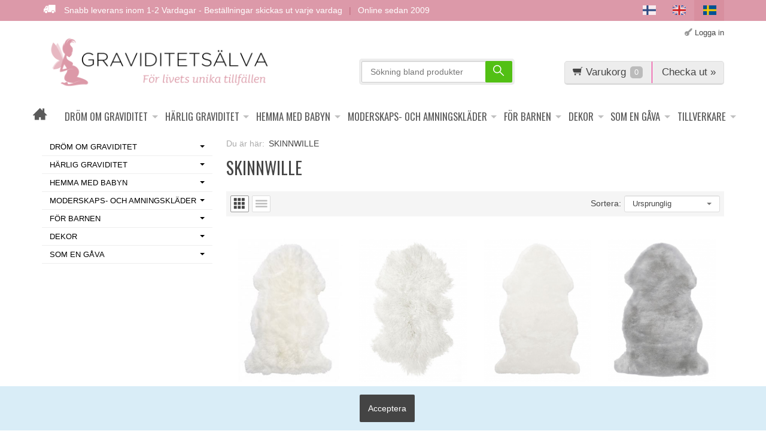

--- FILE ---
content_type: text/html; charset=UTF-8
request_url: https://www.graviditetsalva.se/skinnwille-se
body_size: 28317
content:
<!DOCTYPE html>
<html lang="se" class="no-js">

    <head prefix="og: http://ogp.me/ns# fb: http://ogp.me/ns/fb#">
        <meta charset="UTF-8">
        <title>SKINNWILLE lammskinn | Graviditetsälva - Raskauskeiju</title>
        <meta name="description" content="">
        <meta name="keywords" content="lammskinn, SKINNWILLE">
        <meta name="generator" content="Oscar Prosper 2.9.0.0 (license: 2370603829)">

        <meta http-equiv="X-UA-Compatible" content="IE=edge">
        <meta name="viewport" content="width=device-width, initial-scale=1">

        <meta property="og:title" content="SKINNWILLE lammskinn | Graviditetsälva - Raskauskeiju">
        <meta property="og:type" content="website">
        <meta property="og:url" content="https://www.graviditetsalva.se/skinnwille-se">
        <meta property="og:site_name" content="Raskauskeiju">
        <meta property="og:description" content="">

                        <meta property="og:image" content="https://www.graviditetsalva.se/images/manufacturers/skinnwille-logo_1.jpg">
        
        <link rel="canonical" href="https://www.graviditetsalva.se/skinnwille-se">

		<link rel='alternate' href='https://www.graviditetsalva.se/skinnwille-en' hreflang='en'>
<link rel='alternate' href='https://www.graviditetsalva.se/skinnwille-fi' hreflang='fi'>
<link rel='alternate' href='https://www.graviditetsalva.se/skinnwille-se' hreflang='se'>
<link rel='alternate' href='https://www.graviditetsalva.se/skinnwille-fi' hreflang='x-default'>

	<meta name="robots" content="noarchive">


        <link rel="apple-touch-icon" sizes="57x57" href="https://www.graviditetsalva.se/site/favicon/apple-touch-icon-57x57.png">
        <link rel="apple-touch-icon" sizes="60x60" href="https://www.graviditetsalva.se/site/favicon/apple-touch-icon-60x60.png">
        <link rel="apple-touch-icon" sizes="72x72" href="https://www.graviditetsalva.se/site/favicon/apple-touch-icon-72x72.png">
        <link rel="apple-touch-icon" sizes="76x76" href="https://www.graviditetsalva.se/site/favicon/apple-touch-icon-76x76.png">
        <link rel="apple-touch-icon" sizes="114x114" href="https://www.graviditetsalva.se/site/favicon/apple-touch-icon-114x114.png">
        <link rel="apple-touch-icon" sizes="120x120" href="https://www.graviditetsalva.se/site/favicon/apple-touch-icon-120x120.png">
        <link rel="apple-touch-icon" sizes="144x144" href="https://www.graviditetsalva.se/site/favicon/apple-touch-icon-144x144.png">
        <link rel="apple-touch-icon" sizes="152x152" href="https://www.graviditetsalva.se/site/favicon/apple-touch-icon-152x152.png">
        <link rel="apple-touch-icon" sizes="180x180" href="https://www.graviditetsalva.se/site/favicon/apple-touch-icon-180x180.png">
        <link rel="icon" type="image/png" href="https://www.graviditetsalva.se/site/favicon/favicon-32x32.png?r=111" sizes="32x32">
        <link rel="icon" type="image/png" href="https://www.graviditetsalva.se/site/favicon/android-chrome-192x192.png" sizes="192x192">
        <link rel="icon" type="image/png" href="https://www.graviditetsalva.se/site/favicon/favicon-96x96.png" sizes="96x96">
        <link rel="icon" type="image/png" href="https://www.graviditetsalva.se/site/favicon/favicon-16x16.png?r=111" sizes="16x16">
        <link rel="manifest" href="https://www.graviditetsalva.se/site/favicon/manifest.json">
        <meta name="msapplication-TileColor" content="#2b5797">
        <meta name="msapplication-TileImage" content="https://www.graviditetsalva.se/site/favicon/mstile-144x144.png">
        <meta name="theme-color" content="#223e86">


        <link href='https://www.graviditetsalva.se/min/?f=/site/templates/crimson-lite/assets/css/normalize.css,/site/templates/crimson-lite/assets/css/fonts.css,/site/templates/global/assets/css/global.css,/site/templates/global/assets/css/vendor/dropzone.css,/site/templates/crimson-lite/assets/css/vendor/responsiveslides.css,/site/templates/crimson-lite/assets/css/vendor/fancybox/jquery.fancybox.css,/site/templates/crimson-lite/assets/css/vendor/owl.carousel.css,/site/templates/crimson-lite/assets/css/main.css,/site/templates/crimson-lite-child/assets/css/main.css,/site/templates/crimson-lite/assets/css/media.css,/site/templates/crimson-lite-child/assets/css/media.css,/site/templates/crimson-lite/assets/css/shopping-cart.css,/site/templates/crimson-lite-child/assets/css/shopping-cart.css' rel='stylesheet'>

        
        <link rel='stylesheet' type='text/css' href='https://www.graviditetsalva.se/site/templates/crimson-lite/assets/css/user-colors.css.php'>

        <link href='//fonts.googleapis.com/css?family=Source+Sans+Pro:300,400,700,400italic,700italic' rel='stylesheet' type='text/css'>
		<link href='//fonts.googleapis.com/css?family=Oswald:400,700,300' rel='stylesheet' type='text/css'>
        <link href='//fonts.googleapis.com/css?family=Enriqueta:400,700' rel='stylesheet' type='text/css'>
        
        
        <!-- Facebook Pixel Code -->
<script>
!function(f,b,e,v,n,t,s){if(f.fbq)return;n=f.fbq=function(){n.callMethod?
n.callMethod.apply(n,arguments):n.queue.push(arguments)};if(!f._fbq)f._fbq=n;
n.push=n;n.loaded=!0;n.version='2.0';n.queue=[];t=b.createElement(e);t.async=!0;
t.src=v;s=b.getElementsByTagName(e)[0];s.parentNode.insertBefore(t,s)}(window,
document,'script','https://connect.facebook.net/en_US/fbevents.js');
fbq('init', '3318382101732561');
fbq('track', 'PageView');
</script>
<noscript><img height="1" width="1" style="display:none"
src="https://www.facebook.com/tr?id=3318382101732561&ev=PageView&noscript=1"
/></noscript>
<!-- DO NOT MODIFY -->
<!-- End Facebook Pixel Code -->
        
        <script src='https://www.graviditetsalva.se/min/?f=/site/templates/crimson-lite/assets/js/vendor/modernizr.min.js' type='text/javascript'></script>

        
        
        
        
        
		<script data-cookieconsent="ignore">
    window.dataLayer = window.dataLayer || [];
    function gtag() {
        dataLayer.push(arguments);
    }
    gtag("consent", "default", {
        ad_personalization: "denied",
        ad_storage: "denied",
        ad_user_data: "denied",
        analytics_storage: "denied",
        functionality_storage: "denied",
        personalization_storage: "denied",
        security_storage: "granted",
        wait_for_update: 500,
    });
</script>


<script>
window.dataLayer = window.dataLayer || [];
</script>

<!-- Google Tag Manager -->
<script>(function(w,d,s,l,i){w[l]=w[l]||[];w[l].push({'gtm.start':
new Date().getTime(),event:'gtm.js'});var f=d.getElementsByTagName(s)[0],
j=d.createElement(s),dl=l!='dataLayer'?'&l='+l:'';j.async=true;j.src=
'https://www.googletagmanager.com/gtm.js?id='+i+dl;f.parentNode.insertBefore(j,f);
})(window,document,'script','dataLayer','GTM-N9DZKVX');</script>
<!-- End Google Tag Manager -->
        
        

	<link rel='alternate' href='https://www.raskauskeiju.fi/skinnwille-fi' hreflang='fi'><link rel='alternate' href='https://www.fairyofpregnancy.com/skinnwille-en' hreflang='en'>
    <script type='text/javascript'>window.TemplateEngineData = {};
window.TemplateEngineData.Variables = {"SITE_URL":"https:\/\/www.graviditetsalva.se","SECURE_URL":"https:\/\/www.graviditetsalva.se","REAL_URL":"https:\/\/www.graviditetsalva.se","AJAX_URL":"https:\/\/www.graviditetsalva.se\/core\/modules\/template_engine\/ajax\/template_function_ajax_handler.php","URL_NAME":"skinnwille-se","BASE_URL":"https:\/\/www.graviditetsalva.se\/skinnwille-se","CANONICAL_URL":"https:\/\/www.graviditetsalva.se\/skinnwille-se"};
window.TemplateEngineData.TemplateFunctionsOnPageLoad = [{"id":"98b1bbb3a50d1c02d674263437e0ae06","name":"FormHandler","data":{"blocks_from_parameters":{"ready":""},"id":"form_98b1bbb3a50d1c02d674263437e0ae06","type":"accept_cookies","method":"post","action":"","result_element_id":"form-result-element-for-form_98b1bbb3a50d1c02d674263437e0ae06","result_element_basic_class":"alert","result_element_success_class":"alert-success","result_element_notice_class":"alert-warning","result_element_error_class":"alert-error","success_message":null,"error_message":null,"ajax_action":"AcceptCookies"}},{"id":"a50c2be9af9b8400488ed7407c2c6d64","name":"FormHandler","data":{"blocks_from_parameters":{"ready":""},"id":"form_a50c2be9af9b8400488ed7407c2c6d64","type":"order_newsletter","method":"post","action":"","result_element_id":"form-result-element-for-form_a50c2be9af9b8400488ed7407c2c6d64","result_element_basic_class":"alert","result_element_success_class":"alert-success","result_element_notice_class":"alert-warning","result_element_error_class":"alert-error","success_message":null,"error_message":null,"ajax_action":"OrderNewsletter"}},{"id":"943d9783184664a2a49847505f36e4a6","name":"ShoppingCartPreview","data":{"wrapper_element_selector":".sc-preview","preview_id":"943d9783184664a2a49847505f36e4a6"}},{"id":"368c21b4b0bd68021e5faf605691c1a8","name":"ProductListUpdater","data":{"updater_wrapper_element_selector":"ul.product-list.plain.cf","general_trigger_class":"js-trigger-product-list-updater","triggers":{"set_partial":{"trigger_class":"js-trigger-set-partial","selected_trigger_class":"selected"},"set_sorting":{"trigger_class":"js-trigger-set-sorting","selected_trigger_class":"selected"}}}},{"id":"a20f23758eb64c1e76063428d2b7517e","name":"ProductListPagination","data":{"pagination_wrapper_element_selector":"ul.product-list.plain.cf","product_list_name":"category_list","products_per_page":"24","initial_page_number":1,"current_page_number":1,"page_count":1,"page_link_href_template":"https:\/\/www.graviditetsalva.se\/skinnwille-se?p={page_number}","next_page_link":"<a class='pagination-show-more-link icon-loader btn'><span><\/span><\/a>","previous_page_link":"<a class='pagination-show-more-link icon-loader btn'><span><\/span><\/a>","link_divider":"<span class='pagination-divider'>&hellip;<\/span>","link_divider_class":"js-pagination-divider","show_near_count":"2","pagination_link_selector":".js-pagination-page-link","page_loading_class":"is-loading","visible_class":"is-visible","hidden_class":"is-hidden","selected_class":"is-active","autoload":true,"autoload_distance":0}}];
window.TemplateEngineData.Texts = {};
window.TemplateEngineData.Texts.product_was_not_added_to_cart = 'Varan blev inte lagt i varukorgen.';
</script>
</head>

    <div class="accept_cookies-wrapper"><form id="form_98b1bbb3a50d1c02d674263437e0ae06">
	<span class="accept-cookies"></span>
	<input type="hidden" name="accept_cookies" value="1">
	<button class="btn accept-cookies-button" type="submit">Acceptera</button>
	</form>

	<div id='form-result-element-for-form_98b1bbb3a50d1c02d674263437e0ae06' class=''></div></div>

    <body id='page_layout_' class='page_lang_se skinnwille-se-url manufacturer-page'>

	<!-- Google Tag Manager (noscript) -->
<noscript><iframe src="https://www.googletagmanager.com/ns.html?id=GTM-N9DZKVX"
height="0" width="0" style="display:none;visibility:hidden"></iframe></noscript>
<!-- End Google Tag Manager (noscript) -->
    

	<div id="fb-root"></div>
	<script>(function(d, s, id) {
	  var js, fjs = d.getElementsByTagName(s)[0];
	  if (d.getElementById(id)) return;
	  js = d.createElement(s); js.id = id;
	  js.src = "//connect.facebook.net/fi_FI/sdk.js#xfbml=1&version=v2.3";
	  fjs.parentNode.insertBefore(js, fjs);
	}(document, 'script', 'facebook-jssdk'));</script>

        
    <nav class="flyout-nav show-mobile cf">
        <div class="flyout-menu-title">Produkter</div><ul class='flyout-nav-lvl-1'><li class='flyout-nav-item-lvl-1 has-children'><a href="https://www.graviditetsalva.se/drom-om-graviditet" class="flyout-nav-link flyout-nav-link-lvl-1  has-children noselect" title="DRÖM OM GRAVIDITET">DRÖM OM GRAVIDITET<div class="js-flyout-nav-link-open"></div></a><ul class='flyout-nav-lvl-2'><li class='flyout-nav-item-lvl-2 has-children'><a href="https://www.graviditetsalva.se/graviditetstest" class="flyout-nav-link flyout-nav-link-lvl-2  has-children noselect" title="Graviditetstest">Graviditetstest<div class="js-flyout-nav-link-open"></div></a><ul class='flyout-nav-lvl-3'><li class='flyout-nav-item-lvl-3'><a href="https://www.graviditetsalva.se/graviditetstest-stav" class="flyout-nav-link flyout-nav-link-lvl-3   noselect" title="Graviditetstest STAV">Graviditetstest STAV<div class="js-flyout-nav-link-open"></div></a></li>
<li class='flyout-nav-item-lvl-3'><a href="https://www.graviditetsalva.se/graviditetstest-sticka" class="flyout-nav-link flyout-nav-link-lvl-3   noselect" title="Graviditetstest STICKA">Graviditetstest STICKA<div class="js-flyout-nav-link-open"></div></a></li>
<li class='flyout-nav-item-lvl-3'><a href="https://www.graviditetsalva.se/clearblue-graviditetstest" class="flyout-nav-link flyout-nav-link-lvl-3   noselect" title="CLEARBLUE">CLEARBLUE<div class="js-flyout-nav-link-open"></div></a></li>
<li class='flyout-nav-item-lvl-3'><a href="https://www.graviditetsalva.se/first-to-know-test" class="flyout-nav-link flyout-nav-link-lvl-3   noselect" title="FIRST TO KNOW">FIRST TO KNOW<div class="js-flyout-nav-link-open"></div></a></li>
<li class='flyout-nav-item-lvl-3'><a href="https://www.graviditetsalva.se/pregcheck-graviditetstest" class="flyout-nav-link flyout-nav-link-lvl-3   noselect" title="PREGCHECK">PREGCHECK<div class="js-flyout-nav-link-open"></div></a></li>
<li class='flyout-nav-item-lvl-3'><a href="https://www.graviditetsalva.se/rfsu-graviditetstest" class="flyout-nav-link flyout-nav-link-lvl-3   noselect" title="RFSU">RFSU<div class="js-flyout-nav-link-open"></div></a></li>
<li class='flyout-nav-item-lvl-3'><a href="https://www.graviditetsalva.se/preseed-fertilitetsvenlig-vaginal-glidecreme" class="flyout-nav-link flyout-nav-link-lvl-3   noselect" title="Glidcreme">Glidcreme<div class="js-flyout-nav-link-open"></div></a></li>
<li class='flyout-nav-item-lvl-3'><a href="https://www.graviditetsalva.se/folsyra-vitamin_1" class="flyout-nav-link flyout-nav-link-lvl-3   noselect" title="Folsyra vitamin">Folsyra vitamin<div class="js-flyout-nav-link-open"></div></a></li>
<li class='flyout-nav-item-lvl-3'><a href="https://www.graviditetsalva.se/fertilitetstester-for-kvinnor" class="flyout-nav-link flyout-nav-link-lvl-3   noselect" title="Fertilitetstester">Fertilitetstester<div class="js-flyout-nav-link-open"></div></a></li>
</ul>
</li>
<li class='flyout-nav-item-lvl-2 has-children'><a href="https://www.graviditetsalva.se/agglosningstest" class="flyout-nav-link flyout-nav-link-lvl-2  has-children noselect" title="Ägglosningstest">Ägglosningstest<div class="js-flyout-nav-link-open"></div></a><ul class='flyout-nav-lvl-3'><li class='flyout-nav-item-lvl-3'><a href="https://www.graviditetsalva.se/agglossningstest-stav" class="flyout-nav-link flyout-nav-link-lvl-3   noselect" title="Ägglossningstest STAV">Ägglossningstest STAV<div class="js-flyout-nav-link-open"></div></a></li>
<li class='flyout-nav-item-lvl-3'><a href="https://www.graviditetsalva.se/agglossningstest-sticka" class="flyout-nav-link flyout-nav-link-lvl-3   noselect" title="Ägglossningstest STICKA">Ägglossningstest STICKA<div class="js-flyout-nav-link-open"></div></a></li>
<li class='flyout-nav-item-lvl-3'><a href="https://www.graviditetsalva.se/agglossnings-salivtester" class="flyout-nav-link flyout-nav-link-lvl-3   noselect" title="Ägglossnings salivtester">Ägglossnings salivtester<div class="js-flyout-nav-link-open"></div></a></li>
<li class='flyout-nav-item-lvl-3'><a href="https://www.graviditetsalva.se/paketerbjudanden-agglossningtester-och-graviditetstester" class="flyout-nav-link flyout-nav-link-lvl-3   noselect" title="Paketerbjudanden">Paketerbjudanden<div class="js-flyout-nav-link-open"></div></a></li>
<li class='flyout-nav-item-lvl-3'><a href="https://www.graviditetsalva.se/clearblue_hemmatest" class="flyout-nav-link flyout-nav-link-lvl-3   noselect" title="CLEARBLUE">CLEARBLUE<div class="js-flyout-nav-link-open"></div></a></li>
<li class='flyout-nav-item-lvl-3'><a href="https://www.graviditetsalva.se/pregcheck_hemmatest" class="flyout-nav-link flyout-nav-link-lvl-3   noselect" title="PREGCHECK">PREGCHECK<div class="js-flyout-nav-link-open"></div></a></li>
<li class='flyout-nav-item-lvl-3'><a href="https://www.graviditetsalva.se/rfsu-hemmatest" class="flyout-nav-link flyout-nav-link-lvl-3   noselect" title="RFSU">RFSU<div class="js-flyout-nav-link-open"></div></a></li>
<li class='flyout-nav-item-lvl-3'><a href="https://www.graviditetsalva.se/preseed_glidcreme" class="flyout-nav-link flyout-nav-link-lvl-3   noselect" title="Glidcreme">Glidcreme<div class="js-flyout-nav-link-open"></div></a></li>
<li class='flyout-nav-item-lvl-3'><a href="https://www.graviditetsalva.se/folsyra-vitamin" class="flyout-nav-link flyout-nav-link-lvl-3   noselect" title="Folsyra vitamin">Folsyra vitamin<div class="js-flyout-nav-link-open"></div></a></li>
<li class='flyout-nav-item-lvl-3'><a href="https://www.graviditetsalva.se/fertilitetstester" class="flyout-nav-link flyout-nav-link-lvl-3   noselect" title="Fertilitetstester">Fertilitetstester<div class="js-flyout-nav-link-open"></div></a></li>
</ul>
</li>
<li class='flyout-nav-item-lvl-2 has-children'><a href="https://www.graviditetsalva.se/tester_for_mannen" class="flyout-nav-link flyout-nav-link-lvl-2  has-children noselect" title="Tester för mannen">Tester för mannen<div class="js-flyout-nav-link-open"></div></a><ul class='flyout-nav-lvl-3'><li class='flyout-nav-item-lvl-3'><a href="https://www.graviditetsalva.se/tester-for-mannen" class="flyout-nav-link flyout-nav-link-lvl-3   noselect" title="Tester för männen">Tester för männen<div class="js-flyout-nav-link-open"></div></a></li>
<li class='flyout-nav-item-lvl-3'><a href="https://www.graviditetsalva.se/kondomer" class="flyout-nav-link flyout-nav-link-lvl-3   noselect" title="Kondomer">Kondomer<div class="js-flyout-nav-link-open"></div></a></li>
</ul>
</li>
<li class='flyout-nav-item-lvl-2'><a href="https://www.graviditetsalva.se/underhall_under_graviditet" class="flyout-nav-link flyout-nav-link-lvl-2   noselect" title="Underhåll under graviditet">Underhåll under graviditet<div class="js-flyout-nav-link-open"></div></a></li>
<li class='flyout-nav-item-lvl-2 has-children'><a href="https://www.graviditetsalva.se/for-kvinnor" class="flyout-nav-link flyout-nav-link-lvl-2  has-children noselect" title="För kvinnor">För kvinnor<div class="js-flyout-nav-link-open"></div></a><ul class='flyout-nav-lvl-3'><li class='flyout-nav-item-lvl-3'><a href="https://www.graviditetsalva.se/menskopp" class="flyout-nav-link flyout-nav-link-lvl-3   noselect" title="Menskopp">Menskopp<div class="js-flyout-nav-link-open"></div></a></li>
<li class='flyout-nav-item-lvl-3'><a href="https://www.graviditetsalva.se/harborttagning-i-intima-omraden" class="flyout-nav-link flyout-nav-link-lvl-3   noselect" title="Hårborttagning i intima områden">Hårborttagning i intima områden<div class="js-flyout-nav-link-open"></div></a></li>
<li class='flyout-nav-item-lvl-3'><a href="https://www.graviditetsalva.se/urininkontinensbehandling-och-smartlindring" class="flyout-nav-link flyout-nav-link-lvl-3   noselect" title="Urininkontinensbehandling och smärtlindring">Urininkontinensbehandling och smärtlindring<div class="js-flyout-nav-link-open"></div></a></li>
</ul>
</li>
<li class='flyout-nav-item-lvl-2'><a href="https://www.graviditetsalva.se/andra-testprodukter" class="flyout-nav-link flyout-nav-link-lvl-2   noselect" title="Andra testprodukter">Andra testprodukter<div class="js-flyout-nav-link-open"></div></a></li>
</ul>
</li>
<li class='flyout-nav-item-lvl-1 has-children'><a href="https://www.graviditetsalva.se/harlig-graviditet" class="flyout-nav-link flyout-nav-link-lvl-1  has-children noselect" title="HÄRLIG GRAVIDITET">HÄRLIG GRAVIDITET<div class="js-flyout-nav-link-open"></div></a><ul class='flyout-nav-lvl-2'><li class='flyout-nav-item-lvl-2 has-children'><a href="https://www.graviditetsalva.se/bola-gravidsmycket" class="flyout-nav-link flyout-nav-link-lvl-2  has-children noselect" title="Bola gravidsmycket">Bola gravidsmycket<div class="js-flyout-nav-link-open"></div></a><ul class='flyout-nav-lvl-3'><li class='flyout-nav-item-lvl-3'><a href="https://www.graviditetsalva.se/silver-bola-smycket" class="flyout-nav-link flyout-nav-link-lvl-3   noselect" title="Silver bola smycket">Silver bola smycket<div class="js-flyout-nav-link-open"></div></a></li>
<li class='flyout-nav-item-lvl-3'><a href="https://www.graviditetsalva.se/bola-smycket-av-glas" class="flyout-nav-link flyout-nav-link-lvl-3   noselect" title="Bola smycket av glas">Bola smycket av glas<div class="js-flyout-nav-link-open"></div></a></li>
<li class='flyout-nav-item-lvl-3'><a href="https://www.graviditetsalva.se/krystal-bola-smycket" class="flyout-nav-link flyout-nav-link-lvl-3   noselect" title="Krystal bola smycket">Krystal bola smycket<div class="js-flyout-nav-link-open"></div></a></li>
<li class='flyout-nav-item-lvl-3'><a href="https://www.graviditetsalva.se/bola-smycket-med-ramen" class="flyout-nav-link flyout-nav-link-lvl-3   noselect" title="Bola smycket med ramen">Bola smycket med ramen<div class="js-flyout-nav-link-open"></div></a></li>
</ul>
</li>
<li class='flyout-nav-item-lvl-2 has-children'><a href="https://www.graviditetsalva.se/ultraljudsmonitorer" class="flyout-nav-link flyout-nav-link-lvl-2  has-children noselect" title="Ultraljudsmonitorer">Ultraljudsmonitorer<div class="js-flyout-nav-link-open"></div></a><ul class='flyout-nav-lvl-3'><li class='flyout-nav-item-lvl-3'><a href="https://www.graviditetsalva.se/hemdoppler-och-ultraljudsgel" class="flyout-nav-link flyout-nav-link-lvl-3   noselect" title="Hemdoppler och ultraljudsgel">Hemdoppler och ultraljudsgel<div class="js-flyout-nav-link-open"></div></a></li>
<li class='flyout-nav-item-lvl-3'><a href="https://www.graviditetsalva.se/ultraljudsgel_" class="flyout-nav-link flyout-nav-link-lvl-3   noselect" title="Ultraljudsgel ">Ultraljudsgel <div class="js-flyout-nav-link-open"></div></a></li>
</ul>
</li>
<li class='flyout-nav-item-lvl-2 has-children'><a href="https://www.graviditetsalva.se/till-mamma" class="flyout-nav-link flyout-nav-link-lvl-2  has-children noselect" title="Till mamma">Till mamma<div class="js-flyout-nav-link-open"></div></a><ul class='flyout-nav-lvl-3'><li class='flyout-nav-item-lvl-3'><a href="https://www.graviditetsalva.se/hudvard-for-mamma-och-amnings-te" class="flyout-nav-link flyout-nav-link-lvl-3   noselect" title="Hudvård för mamma & amnings te">Hudvård för mamma & amnings te<div class="js-flyout-nav-link-open"></div></a></li>
<li class='flyout-nav-item-lvl-3'><a href="https://www.graviditetsalva.se/sea-band-illamaende-band" class="flyout-nav-link flyout-nav-link-lvl-3   noselect" title="Sea Band illamående band">Sea Band illamående band<div class="js-flyout-nav-link-open"></div></a></li>
<li class='flyout-nav-item-lvl-3'><a href="https://www.graviditetsalva.se/gordlar-och-stodbalten" class="flyout-nav-link flyout-nav-link-lvl-3   noselect" title="Gördlar och stödbälten">Gördlar och stödbälten<div class="js-flyout-nav-link-open"></div></a></li>
<li class='flyout-nav-item-lvl-3'><a href="https://www.graviditetsalva.se/pojke-eller-flicka-hemtest" class="flyout-nav-link flyout-nav-link-lvl-3   noselect" title="Pojke eller flicka hemtest">Pojke eller flicka hemtest<div class="js-flyout-nav-link-open"></div></a></li>
<li class='flyout-nav-item-lvl-3'><a href="https://www.graviditetsalva.se/smartlindring-under-graviditet-och-forlossning" class="flyout-nav-link flyout-nav-link-lvl-3   noselect" title="Smärtlindring under graviditet och förlossning">Smärtlindring under graviditet och förlossning<div class="js-flyout-nav-link-open"></div></a></li>
<li class='flyout-nav-item-lvl-3'><a href="https://www.graviditetsalva.se/backenbottentraning" class="flyout-nav-link flyout-nav-link-lvl-3   noselect" title="Bäckenbottenträning">Bäckenbottenträning<div class="js-flyout-nav-link-open"></div></a></li>
</ul>
</li>
<li class='flyout-nav-item-lvl-2'><a href="https://www.graviditetsalva.se/bocker-dvd" class="flyout-nav-link flyout-nav-link-lvl-2   noselect" title="BÖCKER & DVD">BÖCKER & DVD<div class="js-flyout-nav-link-open"></div></a></li>
<li class='flyout-nav-item-lvl-2 has-children'><a href="https://www.graviditetsalva.se/smycken" class="flyout-nav-link flyout-nav-link-lvl-2  has-children noselect" title="Smycken">Smycken<div class="js-flyout-nav-link-open"></div></a><ul class='flyout-nav-lvl-3'><li class='flyout-nav-item-lvl-3'><a href="https://www.graviditetsalva.se/navelsmycken-for-gravida" class="flyout-nav-link flyout-nav-link-lvl-3   noselect" title="Navelsmycken för gravida">Navelsmycken för gravida<div class="js-flyout-nav-link-open"></div></a></li>
<li class='flyout-nav-item-lvl-3 has-children'><a href="https://www.graviditetsalva.se/amningshalsband" class="flyout-nav-link flyout-nav-link-lvl-3  has-children noselect" title="Amningshalsband">Amningshalsband<div class="js-flyout-nav-link-open"></div></a><ul class='flyout-nav-lvl-4'><li class='flyout-nav-item-lvl-4'><a href="https://www.graviditetsalva.se/amninghalsband-tarning-samling" class="flyout-nav-link flyout-nav-link-lvl-4   noselect" title="Tärning samling">Tärning samling<div class="js-flyout-nav-link-open"></div></a></li>
<li class='flyout-nav-item-lvl-4'><a href="https://www.graviditetsalva.se/amninghalsband-droppe-och-diamant-samling" class="flyout-nav-link flyout-nav-link-lvl-4   noselect" title="Droppe | Diamant | Sten samling">Droppe | Diamant | Sten samling<div class="js-flyout-nav-link-open"></div></a></li>
<li class='flyout-nav-item-lvl-4'><a href="https://www.graviditetsalva.se/amninghalsband-parla-samling" class="flyout-nav-link flyout-nav-link-lvl-4   noselect" title="Pärlä samling">Pärlä samling<div class="js-flyout-nav-link-open"></div></a></li>
<li class='flyout-nav-item-lvl-4'><a href="https://www.graviditetsalva.se/amninghalsband-nature-samling" class="flyout-nav-link flyout-nav-link-lvl-4   noselect" title="Nature samling">Nature samling<div class="js-flyout-nav-link-open"></div></a></li>
</ul>
</li>
<li class='flyout-nav-item-lvl-3'><a href="https://www.graviditetsalva.se/mamma-barn-smycken" class="flyout-nav-link flyout-nav-link-lvl-3   noselect" title="Mamma-Barn -smycken">Mamma-Barn -smycken<div class="js-flyout-nav-link-open"></div></a></li>
</ul>
</li>
</ul>
</li>
<li class='flyout-nav-item-lvl-1 has-children'><a href="https://www.graviditetsalva.se/hemma-med-babyn" class="flyout-nav-link flyout-nav-link-lvl-1  has-children noselect" title="HEMMA MED BABYN">HEMMA MED BABYN<div class="js-flyout-nav-link-open"></div></a><ul class='flyout-nav-lvl-2'><li class='flyout-nav-item-lvl-2 has-children'><a href="https://www.graviditetsalva.se/babytillbehor" class="flyout-nav-link flyout-nav-link-lvl-2  has-children noselect" title="Babytillbehör">Babytillbehör<div class="js-flyout-nav-link-open"></div></a><ul class='flyout-nav-lvl-3'><li class='flyout-nav-item-lvl-3'><a href="https://www.graviditetsalva.se/amningsdukar" class="flyout-nav-link flyout-nav-link-lvl-3   noselect" title="Amningsdukar">Amningsdukar<div class="js-flyout-nav-link-open"></div></a></li>
<li class='flyout-nav-item-lvl-3'><a href="https://www.graviditetsalva.se/dopklanning-och-dopprodukter" class="flyout-nav-link flyout-nav-link-lvl-3   noselect" title="Dopklänning och dopprodukter">Dopklänning och dopprodukter<div class="js-flyout-nav-link-open"></div></a></li>
<li class='flyout-nav-item-lvl-3'><a href="https://www.graviditetsalva.se/tygblojor-och-extra-inlagg" class="flyout-nav-link flyout-nav-link-lvl-3   noselect" title="Tygblöjor och extra inlägg">Tygblöjor och extra inlägg<div class="js-flyout-nav-link-open"></div></a></li>
<li class='flyout-nav-item-lvl-3'><a href="https://www.graviditetsalva.se/baby-hudvard" class="flyout-nav-link flyout-nav-link-lvl-3   noselect" title="Baby-hudvård">Baby-hudvård<div class="js-flyout-nav-link-open"></div></a></li>
<li class='flyout-nav-item-lvl-3'><a href="https://www.graviditetsalva.se/napphallare-for-barn" class="flyout-nav-link flyout-nav-link-lvl-3   noselect" title="Napphållare för barn">Napphållare för barn<div class="js-flyout-nav-link-open"></div></a></li>
<li class='flyout-nav-item-lvl-3'><a href="https://www.graviditetsalva.se/nappar-och-bitringar" class="flyout-nav-link flyout-nav-link-lvl-3   noselect" title="Nappar och bitringar">Nappar och bitringar<div class="js-flyout-nav-link-open"></div></a></li>
<li class='flyout-nav-item-lvl-3'><a href="https://www.graviditetsalva.se/skallror-och-bitleksaker" class="flyout-nav-link flyout-nav-link-lvl-3   noselect" title="Skallror och Bitleksaker">Skallror och Bitleksaker<div class="js-flyout-nav-link-open"></div></a></li>
<li class='flyout-nav-item-lvl-3'><a href="https://www.graviditetsalva.se/termometer-och-nassugar" class="flyout-nav-link flyout-nav-link-lvl-3   noselect" title="Termometer och nässugar">Termometer och nässugar<div class="js-flyout-nav-link-open"></div></a></li>
<li class='flyout-nav-item-lvl-3 has-children'><a href="https://www.graviditetsalva.se/ata-och-dricka" class="flyout-nav-link flyout-nav-link-lvl-3  has-children noselect" title="Äta och dricka">Äta och dricka<div class="js-flyout-nav-link-open"></div></a><ul class='flyout-nav-lvl-4'><li class='flyout-nav-item-lvl-4'><a href="https://www.graviditetsalva.se/nappflaskor-for-bebis" class="flyout-nav-link flyout-nav-link-lvl-4   noselect" title="Nappflaskor för bebis">Nappflaskor för bebis<div class="js-flyout-nav-link-open"></div></a></li>
<li class='flyout-nav-item-lvl-4'><a href="https://www.graviditetsalva.se/bestick-servering" class="flyout-nav-link flyout-nav-link-lvl-4   noselect" title="Bestick & Servering">Bestick & Servering<div class="js-flyout-nav-link-open"></div></a></li>
<li class='flyout-nav-item-lvl-4'><a href="https://www.graviditetsalva.se/haklapp" class="flyout-nav-link flyout-nav-link-lvl-4   noselect" title="Haklapp">Haklapp<div class="js-flyout-nav-link-open"></div></a></li>
<li class='flyout-nav-item-lvl-4'><a href="https://www.graviditetsalva.se/underlagg" class="flyout-nav-link flyout-nav-link-lvl-4   noselect" title="Underlägg">Underlägg<div class="js-flyout-nav-link-open"></div></a></li>
</ul>
</li>
<li class='flyout-nav-item-lvl-3'><a href="https://www.graviditetsalva.se/bad" class="flyout-nav-link flyout-nav-link-lvl-3   noselect" title="Bad">Bad<div class="js-flyout-nav-link-open"></div></a></li>
<li class='flyout-nav-item-lvl-3'><a href="https://www.graviditetsalva.se/pottraningsbyxor" class="flyout-nav-link flyout-nav-link-lvl-3   noselect" title="Potträningsbyxor">Potträningsbyxor<div class="js-flyout-nav-link-open"></div></a></li>
</ul>
</li>
<li class='flyout-nav-item-lvl-2 has-children'><a href="https://www.graviditetsalva.se/babyvard" class="flyout-nav-link flyout-nav-link-lvl-2  has-children noselect" title="Babyvård">Babyvård<div class="js-flyout-nav-link-open"></div></a><ul class='flyout-nav-lvl-3'><li class='flyout-nav-item-lvl-3'><a href="https://www.graviditetsalva.se/brostpumpar-och-amningstillbehor" class="flyout-nav-link flyout-nav-link-lvl-3   noselect" title="Bröstpumpar">Bröstpumpar<div class="js-flyout-nav-link-open"></div></a></li>
<li class='flyout-nav-item-lvl-3'><a href="https://www.graviditetsalva.se/amningstillbehor" class="flyout-nav-link flyout-nav-link-lvl-3   noselect" title="Amningstillbehör">Amningstillbehör<div class="js-flyout-nav-link-open"></div></a></li>
<li class='flyout-nav-item-lvl-3'><a href="https://www.graviditetsalva.se/amningskuddar-skotbadd" class="flyout-nav-link flyout-nav-link-lvl-3   noselect" title="Amningskuddar | Skötbädd">Amningskuddar | Skötbädd<div class="js-flyout-nav-link-open"></div></a></li>
<li class='flyout-nav-item-lvl-3'><a href="https://www.graviditetsalva.se/barsjalar-och-barselar" class="flyout-nav-link flyout-nav-link-lvl-3   noselect" title="Bärsjalar-och-bärselar">Bärsjalar-och-bärselar<div class="js-flyout-nav-link-open"></div></a></li>
<li class='flyout-nav-item-lvl-3'><a href="https://www.graviditetsalva.se/skotvaskor" class="flyout-nav-link flyout-nav-link-lvl-3   noselect" title="Skötväskor">Skötväskor<div class="js-flyout-nav-link-open"></div></a></li>
</ul>
</li>
<li class='flyout-nav-item-lvl-2 has-children'><a href="https://www.graviditetsalva.se/somntid" class="flyout-nav-link flyout-nav-link-lvl-2  has-children noselect" title="Sömntid">Sömntid<div class="js-flyout-nav-link-open"></div></a><ul class='flyout-nav-lvl-3'><li class='flyout-nav-item-lvl-3'><a href="https://www.graviditetsalva.se/babynest-for-bebis" class="flyout-nav-link flyout-nav-link-lvl-3   noselect" title="Babynest och sleep support">Babynest och sleep support<div class="js-flyout-nav-link-open"></div></a></li>
<li class='flyout-nav-item-lvl-3'><a href="https://www.graviditetsalva.se/lindor-sovpasar-filtar-for-barn" class="flyout-nav-link flyout-nav-link-lvl-3   noselect" title="Lindor, sovpåsar och filtar">Lindor, sovpåsar och filtar<div class="js-flyout-nav-link-open"></div></a></li>
<li class='flyout-nav-item-lvl-3'><a href="https://www.graviditetsalva.se/blackout-produkter" class="flyout-nav-link flyout-nav-link-lvl-3   noselect" title="Blackout produkter">Blackout produkter<div class="js-flyout-nav-link-open"></div></a></li>
<li class='flyout-nav-item-lvl-3'><a href="https://www.graviditetsalva.se/nattlampor-till-barnrum" class="flyout-nav-link flyout-nav-link-lvl-3   noselect" title="Nattlampor och White Noise">Nattlampor och White Noise<div class="js-flyout-nav-link-open"></div></a></li>
<li class='flyout-nav-item-lvl-3'><a href="https://www.graviditetsalva.se/andningslarmer" class="flyout-nav-link flyout-nav-link-lvl-3   noselect" title="Andningslarmer ">Andningslarmer <div class="js-flyout-nav-link-open"></div></a></li>
<li class='flyout-nav-item-lvl-3'><a href="https://www.graviditetsalva.se/baby-vakter" class="flyout-nav-link flyout-nav-link-lvl-3   noselect" title="Baby-vakter">Baby-vakter<div class="js-flyout-nav-link-open"></div></a></li>
<li class='flyout-nav-item-lvl-3'><a href="https://www.graviditetsalva.se/sangklader" class="flyout-nav-link flyout-nav-link-lvl-3   noselect" title="Sängkläder till barn">Sängkläder till barn<div class="js-flyout-nav-link-open"></div></a></li>
</ul>
</li>
<li class='flyout-nav-item-lvl-2 has-children'><a href="https://www.graviditetsalva.se/pa-resa" class="flyout-nav-link flyout-nav-link-lvl-2  has-children noselect" title="På resa">På resa<div class="js-flyout-nav-link-open"></div></a><ul class='flyout-nav-lvl-3'><li class='flyout-nav-item-lvl-3 has-children'><a href="https://www.graviditetsalva.se/barnvagnstillbehor" class="flyout-nav-link flyout-nav-link-lvl-3  has-children noselect" title="Barnvagnstillbehör">Barnvagnstillbehör<div class="js-flyout-nav-link-open"></div></a><ul class='flyout-nav-lvl-4'><li class='flyout-nav-item-lvl-4'><a href="https://www.graviditetsalva.se/barnvagnsskydd" class="flyout-nav-link flyout-nav-link-lvl-4   noselect" title="Barnvagnsskydd">Barnvagnsskydd<div class="js-flyout-nav-link-open"></div></a></li>
<li class='flyout-nav-item-lvl-4'><a href="https://www.graviditetsalva.se/barnvagnsleksaker" class="flyout-nav-link flyout-nav-link-lvl-4   noselect" title="Barnvagnsleksaker">Barnvagnsleksaker<div class="js-flyout-nav-link-open"></div></a></li>
</ul>
</li>
<li class='flyout-nav-item-lvl-3'><a href="https://www.graviditetsalva.se/akpase-till-barnvagn-och-bilbarnstol" class="flyout-nav-link flyout-nav-link-lvl-3   noselect" title="Åkpåse">Åkpåse<div class="js-flyout-nav-link-open"></div></a></li>
<li class='flyout-nav-item-lvl-3'><a href="https://www.graviditetsalva.se/ryggsack-med-sakerhetsrem" class="flyout-nav-link flyout-nav-link-lvl-3   noselect" title="Ryggsäck med säkerhetsrem">Ryggsäck med säkerhetsrem<div class="js-flyout-nav-link-open"></div></a></li>
<li class='flyout-nav-item-lvl-3'><a href="https://www.graviditetsalva.se/tillbehor-for-bilen" class="flyout-nav-link flyout-nav-link-lvl-3   noselect" title="Tillbehör för bilen">Tillbehör för bilen<div class="js-flyout-nav-link-open"></div></a></li>
<li class='flyout-nav-item-lvl-3'><a href="https://www.graviditetsalva.se/horselskydd-for-barn" class="flyout-nav-link flyout-nav-link-lvl-3   noselect" title="Hörselskydd för barn">Hörselskydd för barn<div class="js-flyout-nav-link-open"></div></a></li>
</ul>
</li>
<li class='flyout-nav-item-lvl-2 has-children'><a href="https://www.graviditetsalva.se/leksaker" class="flyout-nav-link flyout-nav-link-lvl-2  has-children noselect" title="Lek / Motorik">Lek / Motorik<div class="js-flyout-nav-link-open"></div></a><ul class='flyout-nav-lvl-3'><li class='flyout-nav-item-lvl-3'><a href="https://www.graviditetsalva.se/babyleksaker-och-snuttefiltar" class="flyout-nav-link flyout-nav-link-lvl-3   noselect" title="Babyleksaker och snuttefiltar">Babyleksaker och snuttefiltar<div class="js-flyout-nav-link-open"></div></a></li>
<li class='flyout-nav-item-lvl-3'><a href="https://www.graviditetsalva.se/babysitters" class="flyout-nav-link flyout-nav-link-lvl-3   noselect" title="Babysitters">Babysitters<div class="js-flyout-nav-link-open"></div></a></li>
<li class='flyout-nav-item-lvl-3'><a href="https://www.graviditetsalva.se/lekmattor-och-mobiler" class="flyout-nav-link flyout-nav-link-lvl-3   noselect" title="Lekmattor och mobiler  ">Lekmattor och mobiler  <div class="js-flyout-nav-link-open"></div></a></li>
<li class='flyout-nav-item-lvl-3'><a href="https://www.graviditetsalva.se/bollhav-for-barnrummet" class="flyout-nav-link flyout-nav-link-lvl-3   noselect" title="Bollhav">Bollhav<div class="js-flyout-nav-link-open"></div></a></li>
<li class='flyout-nav-item-lvl-3'><a href="https://www.graviditetsalva.se/funktionella-spel" class="flyout-nav-link flyout-nav-link-lvl-3   noselect" title="Funktionella spel">Funktionella spel<div class="js-flyout-nav-link-open"></div></a></li>
<li class='flyout-nav-item-lvl-3'><a href="https://www.graviditetsalva.se/cyklar-och-skotrar" class="flyout-nav-link flyout-nav-link-lvl-3   noselect" title="Cyklar och skotrar">Cyklar och skotrar<div class="js-flyout-nav-link-open"></div></a></li>
<li class='flyout-nav-item-lvl-3'><a href="https://www.graviditetsalva.se/utomhus-spel" class="flyout-nav-link flyout-nav-link-lvl-3   noselect" title="Utomhus spel">Utomhus spel<div class="js-flyout-nav-link-open"></div></a></li>
</ul>
</li>
</ul>
</li>
<li class='flyout-nav-item-lvl-1 has-children'><a href="https://www.graviditetsalva.se/moderskaps-och-amningsklader" class="flyout-nav-link flyout-nav-link-lvl-1  has-children noselect" title="MODERSKAPS- OCH AMNINGSKLÄDER">MODERSKAPS- OCH AMNINGSKLÄDER<div class="js-flyout-nav-link-open"></div></a><ul class='flyout-nav-lvl-2'><li class='flyout-nav-item-lvl-2 has-children'><a href="https://www.graviditetsalva.se/graviditetsklader" class="flyout-nav-link flyout-nav-link-lvl-2  has-children noselect" title="Graviditetskläder">Graviditetskläder<div class="js-flyout-nav-link-open"></div></a><ul class='flyout-nav-lvl-3'><li class='flyout-nav-item-lvl-3'><a href="https://www.graviditetsalva.se/mammatoppar" class="flyout-nav-link flyout-nav-link-lvl-3   noselect" title="Mammatoppar">Mammatoppar<div class="js-flyout-nav-link-open"></div></a></li>
<li class='flyout-nav-item-lvl-3'><a href="https://www.graviditetsalva.se/graviditetsbyxor-graviditetskjolar" class="flyout-nav-link flyout-nav-link-lvl-3   noselect" title="Graviditetsbyxor och -kjolar">Graviditetsbyxor och -kjolar<div class="js-flyout-nav-link-open"></div></a></li>
<li class='flyout-nav-item-lvl-3'><a href="https://www.graviditetsalva.se/magband-gravidklader" class="flyout-nav-link flyout-nav-link-lvl-3   noselect" title="Magband">Magband<div class="js-flyout-nav-link-open"></div></a></li>
<li class='flyout-nav-item-lvl-3'><a href="https://www.graviditetsalva.se/graviditetsunderklader" class="flyout-nav-link flyout-nav-link-lvl-3   noselect" title="Graviditetsunderkläder">Graviditetsunderkläder<div class="js-flyout-nav-link-open"></div></a></li>
<li class='flyout-nav-item-lvl-3'><a href="https://www.graviditetsalva.se/graviditetsbaddrakter" class="flyout-nav-link flyout-nav-link-lvl-3   noselect" title="Graviditetsbaddräkter">Graviditetsbaddräkter<div class="js-flyout-nav-link-open"></div></a></li>
</ul>
</li>
<li class='flyout-nav-item-lvl-2 has-children'><a href="https://www.graviditetsalva.se/amningsklader" class="flyout-nav-link flyout-nav-link-lvl-2  has-children noselect" title="Amningskläder">Amningskläder<div class="js-flyout-nav-link-open"></div></a><ul class='flyout-nav-lvl-3'><li class='flyout-nav-item-lvl-3'><a href="https://www.graviditetsalva.se/amningsblusar" class="flyout-nav-link flyout-nav-link-lvl-3   noselect" title="Amningsblusar">Amningsblusar<div class="js-flyout-nav-link-open"></div></a></li>
<li class='flyout-nav-item-lvl-3'><a href="https://www.graviditetsalva.se/amningsnattlinnen" class="flyout-nav-link flyout-nav-link-lvl-3   noselect" title="Amningsnattlinnen">Amningsnattlinnen<div class="js-flyout-nav-link-open"></div></a></li>
<li class='flyout-nav-item-lvl-3'><a href="https://www.graviditetsalva.se/badklader-for-ammande" class="flyout-nav-link flyout-nav-link-lvl-3   noselect" title="Badkläder för ammande">Badkläder för ammande<div class="js-flyout-nav-link-open"></div></a></li>
</ul>
</li>
<li class='flyout-nav-item-lvl-2 has-children'><a href="https://www.graviditetsalva.se/amningsbh" class="flyout-nav-link flyout-nav-link-lvl-2  has-children noselect" title="Amningsbh">Amningsbh<div class="js-flyout-nav-link-open"></div></a><ul class='flyout-nav-lvl-3'><li class='flyout-nav-item-lvl-3'><a href="https://www.graviditetsalva.se/alla-amningsbh" class="flyout-nav-link flyout-nav-link-lvl-3   noselect" title="Alla amnings–BH ">Alla amnings–BH <div class="js-flyout-nav-link-open"></div></a></li>
<li class='flyout-nav-item-lvl-3'><a href="https://www.graviditetsalva.se/b-c-kupar-amningsbh" class="flyout-nav-link flyout-nav-link-lvl-3   noselect" title="B-C kupar">B-C kupar<div class="js-flyout-nav-link-open"></div></a></li>
<li class='flyout-nav-item-lvl-3'><a href="https://www.graviditetsalva.se/d-g-kupar-amningsbh" class="flyout-nav-link flyout-nav-link-lvl-3   noselect" title="D-G kupar">D-G kupar<div class="js-flyout-nav-link-open"></div></a></li>
<li class='flyout-nav-item-lvl-3'><a href="https://www.graviditetsalva.se/h-k-kupar-amningsbh" class="flyout-nav-link flyout-nav-link-lvl-3   noselect" title="H-K kupar">H-K kupar<div class="js-flyout-nav-link-open"></div></a></li>
</ul>
</li>
</ul>
</li>
<li class='flyout-nav-item-lvl-1 has-children'><a href="https://www.graviditetsalva.se/for-barnen" class="flyout-nav-link flyout-nav-link-lvl-1  has-children noselect" title="FÖR BARNEN">FÖR BARNEN<div class="js-flyout-nav-link-open"></div></a><ul class='flyout-nav-lvl-2'><li class='flyout-nav-item-lvl-2 has-children'><a href="https://www.graviditetsalva.se/leksaker-for-barn" class="flyout-nav-link flyout-nav-link-lvl-2  has-children noselect" title="Leksaker">Leksaker<div class="js-flyout-nav-link-open"></div></a><ul class='flyout-nav-lvl-3'><li class='flyout-nav-item-lvl-3'><a href="https://www.graviditetsalva.se/maileg-fairy-tale-world" class="flyout-nav-link flyout-nav-link-lvl-3   noselect" title="Maileg">Maileg<div class="js-flyout-nav-link-open"></div></a></li>
<li class='flyout-nav-item-lvl-3'><a href="https://www.graviditetsalva.se/traleksaker" class="flyout-nav-link flyout-nav-link-lvl-3   noselect" title="Träleksaker">Träleksaker<div class="js-flyout-nav-link-open"></div></a></li>
</ul>
</li>
<li class='flyout-nav-item-lvl-2'><a href="https://www.graviditetsalva.se/dagisryggsackar" class="flyout-nav-link flyout-nav-link-lvl-2   noselect" title="Dagisryggsäckar">Dagisryggsäckar<div class="js-flyout-nav-link-open"></div></a></li>
<li class='flyout-nav-item-lvl-2 has-children'><a href="https://www.graviditetsalva.se/babyklader" class="flyout-nav-link flyout-nav-link-lvl-2  has-children noselect" title="Kläder">Kläder<div class="js-flyout-nav-link-open"></div></a><ul class='flyout-nav-lvl-3'><li class='flyout-nav-item-lvl-3'><a href="https://www.graviditetsalva.se/baby-dopklanning" class="flyout-nav-link flyout-nav-link-lvl-3   noselect" title="Baby dopklänning">Baby dopklänning<div class="js-flyout-nav-link-open"></div></a></li>
<li class='flyout-nav-item-lvl-3'><a href="https://www.graviditetsalva.se/madmia-strumpor" class="flyout-nav-link flyout-nav-link-lvl-3   noselect" title="MADMIA Roliga Strumpor">MADMIA Roliga Strumpor<div class="js-flyout-nav-link-open"></div></a></li>
<li class='flyout-nav-item-lvl-3'><a href="https://www.graviditetsalva.se/min-text-produkter" class="flyout-nav-link flyout-nav-link-lvl-3   noselect" title="Min text - produkter">Min text - produkter<div class="js-flyout-nav-link-open"></div></a></li>
<li class='flyout-nav-item-lvl-3'><a href="https://www.graviditetsalva.se/barnklader-for-inne" class="flyout-nav-link flyout-nav-link-lvl-3   noselect" title="Barnkläder för inne">Barnkläder för inne<div class="js-flyout-nav-link-open"></div></a></li>
<li class='flyout-nav-item-lvl-3'><a href="https://www.graviditetsalva.se/babiators-solglasogon" class="flyout-nav-link flyout-nav-link-lvl-3   noselect" title="Solglasögon för barn">Solglasögon för barn<div class="js-flyout-nav-link-open"></div></a></li>
<li class='flyout-nav-item-lvl-3 has-children'><a href="https://www.graviditetsalva.se/accessoarer-till-barn" class="flyout-nav-link flyout-nav-link-lvl-3  has-children noselect" title="Accessoarer">Accessoarer<div class="js-flyout-nav-link-open"></div></a><ul class='flyout-nav-lvl-4'><li class='flyout-nav-item-lvl-4'><a href="https://www.graviditetsalva.se/chic-kids-barn-smycken" class="flyout-nav-link flyout-nav-link-lvl-4   noselect" title="Chic Kids - Barn smycken">Chic Kids - Barn smycken<div class="js-flyout-nav-link-open"></div></a></li>
<li class='flyout-nav-item-lvl-4'><a href="https://www.graviditetsalva.se/markning-av-klader" class="flyout-nav-link flyout-nav-link-lvl-4   noselect" title="Märkning, Patchar av kläder">Märkning, Patchar av kläder<div class="js-flyout-nav-link-open"></div></a></li>
<li class='flyout-nav-item-lvl-4'><a href="https://www.graviditetsalva.se/bebis-huvudbandet" class="flyout-nav-link flyout-nav-link-lvl-4   noselect" title="Bebis huvudbandet">Bebis huvudbandet<div class="js-flyout-nav-link-open"></div></a></li>
<li class='flyout-nav-item-lvl-4'><a href="https://www.graviditetsalva.se/bebis-mossor" class="flyout-nav-link flyout-nav-link-lvl-4   noselect" title="Bebis mössar">Bebis mössar<div class="js-flyout-nav-link-open"></div></a></li>
<li class='flyout-nav-item-lvl-4'><a href="https://www.graviditetsalva.se/kryppmuddar" class="flyout-nav-link flyout-nav-link-lvl-4   noselect" title="Kryppmuddar">Kryppmuddar<div class="js-flyout-nav-link-open"></div></a></li>
</ul>
</li>
<li class='flyout-nav-item-lvl-3'><a href="https://www.graviditetsalva.se/barnklader-for-ute" class="flyout-nav-link flyout-nav-link-lvl-3   noselect" title="Barnkläder för ute ">Barnkläder för ute <div class="js-flyout-nav-link-open"></div></a></li>
</ul>
</li>
</ul>
</li>
<li class='flyout-nav-item-lvl-1 has-children'><a href="https://www.graviditetsalva.se/barnrumt-dekor" class="flyout-nav-link flyout-nav-link-lvl-1  has-children noselect" title="DEKOR">DEKOR<div class="js-flyout-nav-link-open"></div></a><ul class='flyout-nav-lvl-2'><li class='flyout-nav-item-lvl-2 has-children'><a href="https://www.graviditetsalva.se/barn-rummet" class="flyout-nav-link flyout-nav-link-lvl-2  has-children noselect" title="Barn rummet">Barn rummet<div class="js-flyout-nav-link-open"></div></a><ul class='flyout-nav-lvl-3'><li class='flyout-nav-item-lvl-3'><a href="https://www.graviditetsalva.se/sangmobil" class="flyout-nav-link flyout-nav-link-lvl-3   noselect" title="Sängmobil">Sängmobil<div class="js-flyout-nav-link-open"></div></a></li>
<li class='flyout-nav-item-lvl-3'><a href="https://www.graviditetsalva.se/canopy-baldakin" class="flyout-nav-link flyout-nav-link-lvl-3   noselect" title="Canopy Baldakin">Canopy Baldakin<div class="js-flyout-nav-link-open"></div></a></li>
<li class='flyout-nav-item-lvl-3'><a href="https://www.graviditetsalva.se/beanbag-stolar-och-pallar" class="flyout-nav-link flyout-nav-link-lvl-3   noselect" title="Beanbag stolar och pallar">Beanbag stolar och pallar<div class="js-flyout-nav-link-open"></div></a></li>
<li class='flyout-nav-item-lvl-3'><a href="https://www.graviditetsalva.se/vaggdekaluppsattningar" class="flyout-nav-link flyout-nav-link-lvl-3   noselect" title="Väggdekaluppsättningar">Väggdekaluppsättningar<div class="js-flyout-nav-link-open"></div></a></li>
<li class='flyout-nav-item-lvl-3'><a href="https://www.graviditetsalva.se/affischer-och-utskrifter" class="flyout-nav-link flyout-nav-link-lvl-3   noselect" title="Affischer och utskrifter">Affischer och utskrifter<div class="js-flyout-nav-link-open"></div></a></li>
<li class='flyout-nav-item-lvl-3'><a href="https://www.graviditetsalva.se/lammskinn-till-baby" class="flyout-nav-link flyout-nav-link-lvl-3   noselect" title="Lammskinn till baby">Lammskinn till baby<div class="js-flyout-nav-link-open"></div></a></li>
<li class='flyout-nav-item-lvl-3'><a href="https://www.graviditetsalva.se/inrednings-och-forvaringstillbehor" class="flyout-nav-link flyout-nav-link-lvl-3   noselect" title="Inrednings- och förvaringstillbehör">Inrednings- och förvaringstillbehör<div class="js-flyout-nav-link-open"></div></a></li>
<li class='flyout-nav-item-lvl-3'><a href="https://www.graviditetsalva.se/tipi-och-talt" class="flyout-nav-link flyout-nav-link-lvl-3   noselect" title="Tipi och tält">Tipi och tält<div class="js-flyout-nav-link-open"></div></a></li>
<li class='flyout-nav-item-lvl-3'><a href="https://www.graviditetsalva.se/prydnadskuddar" class="flyout-nav-link flyout-nav-link-lvl-3   noselect" title="Prydnadskuddar">Prydnadskuddar<div class="js-flyout-nav-link-open"></div></a></li>
<li class='flyout-nav-item-lvl-3'><a href="https://www.graviditetsalva.se/forvaringbag" class="flyout-nav-link flyout-nav-link-lvl-3   noselect" title="Förvaringbag">Förvaringbag<div class="js-flyout-nav-link-open"></div></a></li>
<li class='flyout-nav-item-lvl-3'><a href="https://www.graviditetsalva.se/sangar-och-spjalsangar" class="flyout-nav-link flyout-nav-link-lvl-3   noselect" title="Sängar och spjälsängar">Sängar och spjälsängar<div class="js-flyout-nav-link-open"></div></a></li>
</ul>
</li>
<li class='flyout-nav-item-lvl-2'><a href="https://www.graviditetsalva.se/badrumsprodukter" class="flyout-nav-link flyout-nav-link-lvl-2   noselect" title="Badrumsprodukter">Badrumsprodukter<div class="js-flyout-nav-link-open"></div></a></li>
<li class='flyout-nav-item-lvl-2'><a href="https://www.graviditetsalva.se/fest-tid" class="flyout-nav-link flyout-nav-link-lvl-2   noselect" title="Fest Tid">Fest Tid<div class="js-flyout-nav-link-open"></div></a></li>
</ul>
</li>
<li class='flyout-nav-item-lvl-1 has-children'><a href="https://www.graviditetsalva.se/som-en-gava" class="flyout-nav-link flyout-nav-link-lvl-1  has-children noselect" title="SOM EN GÅVA">SOM EN GÅVA<div class="js-flyout-nav-link-open"></div></a><ul class='flyout-nav-lvl-2'><li class='flyout-nav-item-lvl-2'><a href="https://www.graviditetsalva.se/presentkort" class="flyout-nav-link flyout-nav-link-lvl-2   noselect" title="Presentkort">Presentkort<div class="js-flyout-nav-link-open"></div></a></li>
<li class='flyout-nav-item-lvl-2'><a href="https://www.graviditetsalva.se/mammapresenter" class="flyout-nav-link flyout-nav-link-lvl-2   noselect" title="Mammapresenter">Mammapresenter<div class="js-flyout-nav-link-open"></div></a></li>
<li class='flyout-nav-item-lvl-2'><a href="https://www.graviditetsalva.se/babyshower-gavor" class="flyout-nav-link flyout-nav-link-lvl-2   noselect" title="Baby Shower gåvor">Baby Shower gåvor<div class="js-flyout-nav-link-open"></div></a></li>
<li class='flyout-nav-item-lvl-2'><a href="https://www.graviditetsalva.se/doppresenter" class="flyout-nav-link flyout-nav-link-lvl-2   noselect" title="Doppresenter">Doppresenter<div class="js-flyout-nav-link-open"></div></a></li>
<li class='flyout-nav-item-lvl-2'><a href="https://www.graviditetsalva.se/presentinslagning" class="flyout-nav-link flyout-nav-link-lvl-2   noselect" title="Presentinslagning">Presentinslagning<div class="js-flyout-nav-link-open"></div></a></li>
</ul>
</li>
</ul>

        

        <ul class="flyout-nav-lvl-1">
                    <li class="flyout-nav-item-lvl-1 has-children">
                        <a href="#" class="flyout-nav-link flyout-nav-link-lvl-1 has-children noselect">
                        Tillverkare<div class="js-flyout-nav-link-open"></div>
                        </a><ul class='flyout-nav-lvl-2'><li class="flyout-nav-item-lvl-2">
                        <a href="https://www.graviditetsalva.se/7am-enfant-produkter" class="flyout-nav-link flyout-nav-link-lvl-2  noselect" title="7AM ENFANT">
                        7AM ENFANT<div class="js-flyout-nav-link-open"></div>
                        </a>
                    </li><li class="flyout-nav-item-lvl-2">
                        <a href="https://www.graviditetsalva.se/a-little-lovely-company-ru" class="flyout-nav-link flyout-nav-link-lvl-2  noselect" title="A LITTLE LOVELY COMPANY">
                        A LITTLE LOVELY COMPANY<div class="js-flyout-nav-link-open"></div>
                        </a>
                    </li><li class="flyout-nav-item-lvl-2">
                        <a href="https://www.graviditetsalva.se/affenzahn_se" class="flyout-nav-link flyout-nav-link-lvl-2  noselect" title="Affenzahn">
                        Affenzahn<div class="js-flyout-nav-link-open"></div>
                        </a>
                    </li><li class="flyout-nav-item-lvl-2">
                        <a href="https://www.graviditetsalva.se/angelcare-produkter" class="flyout-nav-link flyout-nav-link-lvl-2  noselect" title="ANGELCARE">
                        ANGELCARE<div class="js-flyout-nav-link-open"></div>
                        </a>
                    </li><li class="flyout-nav-item-lvl-2">
                        <a href="https://www.graviditetsalva.se/angelsounds-se" class="flyout-nav-link flyout-nav-link-lvl-2  noselect" title="ANGELSOUNDS">
                        ANGELSOUNDS<div class="js-flyout-nav-link-open"></div>
                        </a>
                    </li><li class="flyout-nav-item-lvl-2">
                        <a href="https://www.graviditetsalva.se/ay-kasa-swe" class="flyout-nav-link flyout-nav-link-lvl-2  noselect" title="AY-KASA">
                        AY-KASA<div class="js-flyout-nav-link-open"></div>
                        </a>
                    </li><li class="flyout-nav-item-lvl-2">
                        <a href="https://www.graviditetsalva.se/b-box-barnprodukter" class="flyout-nav-link flyout-nav-link-lvl-2  noselect" title="b.box">
                        b.box<div class="js-flyout-nav-link-open"></div>
                        </a>
                    </li><li class="flyout-nav-item-lvl-2">
                        <a href="https://www.graviditetsalva.se/babiators-se" class="flyout-nav-link flyout-nav-link-lvl-2  noselect" title="BABIATORS">
                        BABIATORS<div class="js-flyout-nav-link-open"></div>
                        </a>
                    </li><li class="flyout-nav-item-lvl-2">
                        <a href="https://www.graviditetsalva.se/baby-bjorn-products" class="flyout-nav-link flyout-nav-link-lvl-2  noselect" title="BABY BJÖRN">
                        BABY BJÖRN<div class="js-flyout-nav-link-open"></div>
                        </a>
                    </li><li class="flyout-nav-item-lvl-2">
                        <a href="https://www.graviditetsalva.se/babys-only-se" class="flyout-nav-link flyout-nav-link-lvl-2  noselect" title="BABY´S ONLY">
                        BABY´S ONLY<div class="js-flyout-nav-link-open"></div>
                        </a>
                    </li><li class="flyout-nav-item-lvl-2">
                        <a href="https://www.graviditetsalva.se/babylonia-se" class="flyout-nav-link flyout-nav-link-lvl-2  noselect" title="BABYLONIA">
                        BABYLONIA<div class="js-flyout-nav-link-open"></div>
                        </a>
                    </li><li class="flyout-nav-item-lvl-2">
                        <a href="https://www.graviditetsalva.se/babystart-produkter" class="flyout-nav-link flyout-nav-link-lvl-2  noselect" title="BABYSTART">
                        BABYSTART<div class="js-flyout-nav-link-open"></div>
                        </a>
                    </li><li class="flyout-nav-item-lvl-2">
                        <a href="https://www.graviditetsalva.se/babystyling-babyklader" class="flyout-nav-link flyout-nav-link-lvl-2  noselect" title="Babystyling">
                        Babystyling<div class="js-flyout-nav-link-open"></div>
                        </a>
                    </li><li class="flyout-nav-item-lvl-2">
                        <a href="https://www.graviditetsalva.se/banwood-barn" class="flyout-nav-link flyout-nav-link-lvl-2  noselect" title="BANWOOD">
                        BANWOOD<div class="js-flyout-nav-link-open"></div>
                        </a>
                    </li><li class="flyout-nav-item-lvl-2">
                        <a href="https://www.graviditetsalva.se/bibs-nappar" class="flyout-nav-link flyout-nav-link-lvl-2  noselect" title="BIBS nappar">
                        BIBS nappar<div class="js-flyout-nav-link-open"></div>
                        </a>
                    </li><li class="flyout-nav-item-lvl-2">
                        <a href="https://www.graviditetsalva.se/bio-oil-hudvard-olja" class="flyout-nav-link flyout-nav-link-lvl-2  noselect" title="BIO OIL ">
                        BIO OIL <div class="js-flyout-nav-link-open"></div>
                        </a>
                    </li><li class="flyout-nav-item-lvl-2">
                        <a href="https://www.graviditetsalva.se/bobles-se" class="flyout-nav-link flyout-nav-link-lvl-2  noselect" title="bObles">
                        bObles<div class="js-flyout-nav-link-open"></div>
                        </a>
                    </li><li class="flyout-nav-item-lvl-2">
                        <a href="https://www.graviditetsalva.se/boob-design-se" class="flyout-nav-link flyout-nav-link-lvl-2  noselect" title="BOOB Design">
                        BOOB Design<div class="js-flyout-nav-link-open"></div>
                        </a>
                    </li><li class="flyout-nav-item-lvl-2">
                        <a href="https://www.graviditetsalva.se/bravado-se" class="flyout-nav-link flyout-nav-link-lvl-2  noselect" title="BRAVADO">
                        BRAVADO<div class="js-flyout-nav-link-open"></div>
                        </a>
                    </li><li class="flyout-nav-item-lvl-2">
                        <a href="https://www.graviditetsalva.se/cache_coeur-se" class="flyout-nav-link flyout-nav-link-lvl-2  noselect" title="CACHE COEUR">
                        CACHE COEUR<div class="js-flyout-nav-link-open"></div>
                        </a>
                    </li><li class="flyout-nav-item-lvl-2">
                        <a href="https://www.graviditetsalva.se/carriwell-se" class="flyout-nav-link flyout-nav-link-lvl-2  noselect" title="CARRIWELL">
                        CARRIWELL<div class="js-flyout-nav-link-open"></div>
                        </a>
                    </li><li class="flyout-nav-item-lvl-2">
                        <a href="https://www.graviditetsalva.se/childhome-produkter" class="flyout-nav-link flyout-nav-link-lvl-2  noselect" title="CHILDHOME">
                        CHILDHOME<div class="js-flyout-nav-link-open"></div>
                        </a>
                    </li><li class="flyout-nav-item-lvl-2">
                        <a href="https://www.graviditetsalva.se/clearblue-se" class="flyout-nav-link flyout-nav-link-lvl-2  noselect" title="CLEARBLUE">
                        CLEARBLUE<div class="js-flyout-nav-link-open"></div>
                        </a>
                    </li><li class="flyout-nav-item-lvl-2">
                        <a href="https://www.graviditetsalva.se/cotton--sweets-produkter" class="flyout-nav-link flyout-nav-link-lvl-2  noselect" title="COTTON & SWEETS">
                        COTTON & SWEETS<div class="js-flyout-nav-link-open"></div>
                        </a>
                    </li><li class="flyout-nav-item-lvl-2">
                        <a href="https://www.graviditetsalva.se/design-letters-se" class="flyout-nav-link flyout-nav-link-lvl-2  noselect" title="DESIGN LETTERS">
                        DESIGN LETTERS<div class="js-flyout-nav-link-open"></div>
                        </a>
                    </li><li class="flyout-nav-item-lvl-2">
                        <a href="https://www.graviditetsalva.se/diy-marky-textil-och-skol-marker" class="flyout-nav-link flyout-nav-link-lvl-2  noselect" title="DIY MARKY">
                        DIY MARKY<div class="js-flyout-nav-link-open"></div>
                        </a>
                    </li><li class="flyout-nav-item-lvl-2">
                        <a href="https://www.graviditetsalva.se/done-by-deer-swe" class="flyout-nav-link flyout-nav-link-lvl-2  noselect" title="Done by deer">
                        Done by deer<div class="js-flyout-nav-link-open"></div>
                        </a>
                    </li><li class="flyout-nav-item-lvl-2">
                        <a href="https://www.graviditetsalva.se/dooky-produkter" class="flyout-nav-link flyout-nav-link-lvl-2  noselect" title="Dooky">
                        Dooky<div class="js-flyout-nav-link-open"></div>
                        </a>
                    </li><li class="flyout-nav-item-lvl-2">
                        <a href="https://www.graviditetsalva.se/element-mom-produkter" class="flyout-nav-link flyout-nav-link-lvl-2  noselect" title="ELEMENT MOM">
                        ELEMENT MOM<div class="js-flyout-nav-link-open"></div>
                        </a>
                    </li><li class="flyout-nav-item-lvl-2">
                        <a href="https://www.graviditetsalva.se/elodie-detailsse" class="flyout-nav-link flyout-nav-link-lvl-2  noselect" title="ELODIE DETAILS">
                        ELODIE DETAILS<div class="js-flyout-nav-link-open"></div>
                        </a>
                    </li><li class="flyout-nav-item-lvl-2">
                        <a href="https://www.graviditetsalva.se/elvie-brostpump-" class="flyout-nav-link flyout-nav-link-lvl-2  noselect" title="ELVIE bröstpump ">
                        ELVIE bröstpump <div class="js-flyout-nav-link-open"></div>
                        </a>
                    </li><li class="flyout-nav-item-lvl-2">
                        <a href="https://www.graviditetsalva.se/embe-linda-smabarn" class="flyout-nav-link flyout-nav-link-lvl-2  noselect" title="EMBE">
                        EMBE<div class="js-flyout-nav-link-open"></div>
                        </a>
                    </li><li class="flyout-nav-item-lvl-2">
                        <a href="https://www.graviditetsalva.se/ezpz-produkter" class="flyout-nav-link flyout-nav-link-lvl-2  noselect" title="EZPZ">
                        EZPZ<div class="js-flyout-nav-link-open"></div>
                        </a>
                    </li><li class="flyout-nav-item-lvl-2">
                        <a href="https://www.graviditetsalva.se/fabelab-barns-inredningsmarke" class="flyout-nav-link flyout-nav-link-lvl-2  noselect" title="FABELAB">
                        FABELAB<div class="js-flyout-nav-link-open"></div>
                        </a>
                    </li><li class="flyout-nav-item-lvl-2">
                        <a href="https://www.graviditetsalva.se/fitwood-produkter" class="flyout-nav-link flyout-nav-link-lvl-2  noselect" title="FITWOOD">
                        FITWOOD<div class="js-flyout-nav-link-open"></div>
                        </a>
                    </li><li class="flyout-nav-item-lvl-2">
                        <a href="https://www.graviditetsalva.se/frigg-nappar" class="flyout-nav-link flyout-nav-link-lvl-2  noselect" title="FRIGG">
                        FRIGG<div class="js-flyout-nav-link-open"></div>
                        </a>
                    </li><li class="flyout-nav-item-lvl-2">
                        <a href="https://www.graviditetsalva.se/geggamoja-produkter" class="flyout-nav-link flyout-nav-link-lvl-2  noselect" title="GEGGAMOJA">
                        GEGGAMOJA<div class="js-flyout-nav-link-open"></div>
                        </a>
                    </li><li class="flyout-nav-item-lvl-2">
                        <a href="https://www.graviditetsalva.se/gendermaker-se" class="flyout-nav-link flyout-nav-link-lvl-2  noselect" title="GENDERMAKER">
                        GENDERMAKER<div class="js-flyout-nav-link-open"></div>
                        </a>
                    </li><li class="flyout-nav-item-lvl-2">
                        <a href="https://www.graviditetsalva.se/ginger-ray-party-leveranser" class="flyout-nav-link flyout-nav-link-lvl-2  noselect" title="GINGER RAY ">
                        GINGER RAY <div class="js-flyout-nav-link-open"></div>
                        </a>
                    </li><li class="flyout-nav-item-lvl-2">
                        <a href="https://www.graviditetsalva.se/happy-parrot-rosett" class="flyout-nav-link flyout-nav-link-lvl-2  noselect" title="HAPPY PARROT">
                        HAPPY PARROT<div class="js-flyout-nav-link-open"></div>
                        </a>
                    </li><li class="flyout-nav-item-lvl-2">
                        <a href="https://www.graviditetsalva.se/hevea" class="flyout-nav-link flyout-nav-link-lvl-2  noselect" title="Hevea">
                        Hevea<div class="js-flyout-nav-link-open"></div>
                        </a>
                    </li><li class="flyout-nav-item-lvl-2">
                        <a href="https://www.graviditetsalva.se/hoppekids-mobler" class="flyout-nav-link flyout-nav-link-lvl-2  noselect" title="Hoppekids">
                        Hoppekids<div class="js-flyout-nav-link-open"></div>
                        </a>
                    </li><li class="flyout-nav-item-lvl-2">
                        <a href="https://www.graviditetsalva.se/horigen-brostpumpar" class="flyout-nav-link flyout-nav-link-lvl-2  noselect" title="Horigen bröstpumpar">
                        Horigen bröstpumpar<div class="js-flyout-nav-link-open"></div>
                        </a>
                    </li><li class="flyout-nav-item-lvl-2">
                        <a href="https://www.graviditetsalva.se/ilado-paris-produkter" class="flyout-nav-link flyout-nav-link-lvl-2  noselect" title="ILADO Paris">
                        ILADO Paris<div class="js-flyout-nav-link-open"></div>
                        </a>
                    </li><li class="flyout-nav-item-lvl-2">
                        <a href="https://www.graviditetsalva.se/jabadabado-produkter" class="flyout-nav-link flyout-nav-link-lvl-2  noselect" title="Jabadabado">
                        Jabadabado<div class="js-flyout-nav-link-open"></div>
                        </a>
                    </li><li class="flyout-nav-item-lvl-2">
                        <a href="https://www.graviditetsalva.se/jollein-produkter" class="flyout-nav-link flyout-nav-link-lvl-2  noselect" title="Jollein">
                        Jollein<div class="js-flyout-nav-link-open"></div>
                        </a>
                    </li><li class="flyout-nav-item-lvl-2">
                        <a href="https://www.graviditetsalva.se/jupiduu-produkter" class="flyout-nav-link flyout-nav-link-lvl-2  noselect" title="JUPIDUU">
                        JUPIDUU<div class="js-flyout-nav-link-open"></div>
                        </a>
                    </li><li class="flyout-nav-item-lvl-2">
                        <a href="https://www.graviditetsalva.se/kietla-solglasogon-for-barn" class="flyout-nav-link flyout-nav-link-lvl-2  noselect" title="Ki ET LA">
                        Ki ET LA<div class="js-flyout-nav-link-open"></div>
                        </a>
                    </li><li class="flyout-nav-item-lvl-2">
                        <a href="https://www.graviditetsalva.se/lanacare-produkter" class="flyout-nav-link flyout-nav-link-lvl-2  noselect" title="LANAcare">
                        LANAcare<div class="js-flyout-nav-link-open"></div>
                        </a>
                    </li><li class="flyout-nav-item-lvl-2">
                        <a href="https://www.graviditetsalva.se/lansinoh-produkter" class="flyout-nav-link flyout-nav-link-lvl-2  noselect" title="LANSINOH">
                        LANSINOH<div class="js-flyout-nav-link-open"></div>
                        </a>
                    </li><li class="flyout-nav-item-lvl-2">
                        <a href="https://www.graviditetsalva.se/lille-kanin-hudvard-for-barn-" class="flyout-nav-link flyout-nav-link-lvl-2  noselect" title="LILLE KANIN">
                        LILLE KANIN<div class="js-flyout-nav-link-open"></div>
                        </a>
                    </li><li class="flyout-nav-item-lvl-2">
                        <a href="https://www.graviditetsalva.se/lilypads-se" class="flyout-nav-link flyout-nav-link-lvl-2  noselect" title="LILYPADS">
                        LILYPADS<div class="js-flyout-nav-link-open"></div>
                        </a>
                    </li><li class="flyout-nav-item-lvl-2">
                        <a href="https://www.graviditetsalva.se/little-butterfly-london-se" class="flyout-nav-link flyout-nav-link-lvl-2  noselect" title="LITTLE BUTTERFLY LONDON">
                        LITTLE BUTTERFLY LONDON<div class="js-flyout-nav-link-open"></div>
                        </a>
                    </li><li class="flyout-nav-item-lvl-2">
                        <a href="https://www.graviditetsalva.se/little-lights_se" class="flyout-nav-link flyout-nav-link-lvl-2  noselect" title="LITTLE LIGHTS">
                        LITTLE LIGHTS<div class="js-flyout-nav-link-open"></div>
                        </a>
                    </li><li class="flyout-nav-item-lvl-2">
                        <a href="https://www.graviditetsalva.se/lola-lykke-se" class="flyout-nav-link flyout-nav-link-lvl-2  noselect" title="LOLA & LYKKE">
                        LOLA & LYKKE<div class="js-flyout-nav-link-open"></div>
                        </a>
                    </li><li class="flyout-nav-item-lvl-2">
                        <a href="https://www.graviditetsalva.se/love-to-dream-swe" class="flyout-nav-link flyout-nav-link-lvl-2  noselect" title="LOVE TO DREAM">
                        LOVE TO DREAM<div class="js-flyout-nav-link-open"></div>
                        </a>
                    </li><li class="flyout-nav-item-lvl-2">
                        <a href="https://www.graviditetsalva.se/luinliving-se" class="flyout-nav-link flyout-nav-link-lvl-2  noselect" title="LUINLIVING">
                        LUINLIVING<div class="js-flyout-nav-link-open"></div>
                        </a>
                    </li><li class="flyout-nav-item-lvl-2">
                        <a href="https://www.graviditetsalva.se/lunettes-menskopp--graviditetsalvase" class="flyout-nav-link flyout-nav-link-lvl-2  noselect" title="LUNETTE">
                        LUNETTE<div class="js-flyout-nav-link-open"></div>
                        </a>
                    </li><li class="flyout-nav-item-lvl-2">
                        <a href="https://www.graviditetsalva.se/lassig-produkter" class="flyout-nav-link flyout-nav-link-lvl-2  noselect" title="LÄSSIG">
                        LÄSSIG<div class="js-flyout-nav-link-open"></div>
                        </a>
                    </li><li class="flyout-nav-item-lvl-2">
                        <a href="https://www.graviditetsalva.se/madmia-strumpor_1" class="flyout-nav-link flyout-nav-link-lvl-2  noselect" title="MADMIA – Världens Roligaste & Färggladaste Strumpmärke">
                        MADMIA – Världens Roligaste & Färggladaste Strumpmärke<div class="js-flyout-nav-link-open"></div>
                        </a>
                    </li><li class="flyout-nav-item-lvl-2">
                        <a href="https://www.graviditetsalva.se/mamas-and-papas-se" class="flyout-nav-link flyout-nav-link-lvl-2  noselect" title="MAMAS & PAPAS">
                        MAMAS & PAPAS<div class="js-flyout-nav-link-open"></div>
                        </a>
                    </li><li class="flyout-nav-item-lvl-2">
                        <a href="https://www.graviditetsalva.se/mamijux-bola-smycken" class="flyout-nav-link flyout-nav-link-lvl-2  noselect" title="MAMIJUX">
                        MAMIJUX<div class="js-flyout-nav-link-open"></div>
                        </a>
                    </li><li class="flyout-nav-item-lvl-2">
                        <a href="https://www.graviditetsalva.se/manduca-se" class="flyout-nav-link flyout-nav-link-lvl-2  noselect" title="MANDUCA">
                        MANDUCA<div class="js-flyout-nav-link-open"></div>
                        </a>
                    </li><li class="flyout-nav-item-lvl-2">
                        <a href="https://www.graviditetsalva.se/marais-sky-producter" class="flyout-nav-link flyout-nav-link-lvl-2  noselect" title="MARAIS SKY">
                        MARAIS SKY<div class="js-flyout-nav-link-open"></div>
                        </a>
                    </li><li class="flyout-nav-item-lvl-2">
                        <a href="https://www.graviditetsalva.se/medela-produkter" class="flyout-nav-link flyout-nav-link-lvl-2  noselect" title="MEDELA">
                        MEDELA<div class="js-flyout-nav-link-open"></div>
                        </a>
                    </li><li class="flyout-nav-item-lvl-2">
                        <a href="https://www.graviditetsalva.se/merino-kids-se" class="flyout-nav-link flyout-nav-link-lvl-2  noselect" title="MERINO KIDS">
                        MERINO KIDS<div class="js-flyout-nav-link-open"></div>
                        </a>
                    </li><li class="flyout-nav-item-lvl-2">
                        <a href="https://www.graviditetsalva.se/mini-wander-produkter" class="flyout-nav-link flyout-nav-link-lvl-2  noselect" title="Mini Wander">
                        Mini Wander<div class="js-flyout-nav-link-open"></div>
                        </a>
                    </li><li class="flyout-nav-item-lvl-2">
                        <a href="https://www.graviditetsalva.se/miracle-blanket-swe" class="flyout-nav-link flyout-nav-link-lvl-2  noselect" title="MIRACLE BLANKET">
                        MIRACLE BLANKET<div class="js-flyout-nav-link-open"></div>
                        </a>
                    </li><li class="flyout-nav-item-lvl-2">
                        <a href="https://www.graviditetsalva.se/moonie_se" class="flyout-nav-link flyout-nav-link-lvl-2  noselect" title="MOONIE">
                        MOONIE<div class="js-flyout-nav-link-open"></div>
                        </a>
                    </li><li class="flyout-nav-item-lvl-2">
                        <a href="https://www.graviditetsalva.se/mrs-mighetto" class="flyout-nav-link flyout-nav-link-lvl-2  noselect" title="MRS MIGHETTO">
                        MRS MIGHETTO<div class="js-flyout-nav-link-open"></div>
                        </a>
                    </li><li class="flyout-nav-item-lvl-2">
                        <a href="https://www.graviditetsalva.se/mushie-produkter" class="flyout-nav-link flyout-nav-link-lvl-2  noselect" title="MUSHIE">
                        MUSHIE<div class="js-flyout-nav-link-open"></div>
                        </a>
                    </li><li class="flyout-nav-item-lvl-2">
                        <a href="https://www.graviditetsalva.se/noppies-se" class="flyout-nav-link flyout-nav-link-lvl-2  noselect" title="NOPPIES">
                        NOPPIES<div class="js-flyout-nav-link-open"></div>
                        </a>
                    </li><li class="flyout-nav-item-lvl-2">
                        <a href="https://www.graviditetsalva.se/oh-baby-organic-care-produkter" class="flyout-nav-link flyout-nav-link-lvl-2  noselect" title="OH BABY ORGANIC CARE">
                        OH BABY ORGANIC CARE<div class="js-flyout-nav-link-open"></div>
                        </a>
                    </li><li class="flyout-nav-item-lvl-2">
                        <a href="https://www.graviditetsalva.se/olivioco_se" class="flyout-nav-link flyout-nav-link-lvl-2  noselect" title="Olivio&Co">
                        Olivio&Co<div class="js-flyout-nav-link-open"></div>
                        </a>
                    </li><li class="flyout-nav-item-lvl-2">
                        <a href="https://www.graviditetsalva.se/omm-design-se" class="flyout-nav-link flyout-nav-link-lvl-2  noselect" title="OMM DESIGN">
                        OMM DESIGN<div class="js-flyout-nav-link-open"></div>
                        </a>
                    </li><li class="flyout-nav-item-lvl-2">
                        <a href="https://www.graviditetsalva.se/owlet-produkter" class="flyout-nav-link flyout-nav-link-lvl-2  noselect" title="OWLET">
                        OWLET<div class="js-flyout-nav-link-open"></div>
                        </a>
                    </li><li class="flyout-nav-item-lvl-2">
                        <a href="https://www.graviditetsalva.se/pearhead-se" class="flyout-nav-link flyout-nav-link-lvl-2  noselect" title="Pearhead">
                        Pearhead<div class="js-flyout-nav-link-open"></div>
                        </a>
                    </li><li class="flyout-nav-item-lvl-2">
                        <a href="https://www.graviditetsalva.se/philips-avent-se" class="flyout-nav-link flyout-nav-link-lvl-2  noselect" title="PHILIPS AVENT">
                        PHILIPS AVENT<div class="js-flyout-nav-link-open"></div>
                        </a>
                    </li><li class="flyout-nav-item-lvl-2">
                        <a href="https://www.graviditetsalva.se/pregcheck-hemtest" class="flyout-nav-link flyout-nav-link-lvl-2  noselect" title="PREGCHECK">
                        PREGCHECK<div class="js-flyout-nav-link-open"></div>
                        </a>
                    </li><li class="flyout-nav-item-lvl-2">
                        <a href="https://www.graviditetsalva.se/proud-mama-produkter" class="flyout-nav-link flyout-nav-link-lvl-2  noselect" title="PROUD MAMA">
                        PROUD MAMA<div class="js-flyout-nav-link-open"></div>
                        </a>
                    </li><li class="flyout-nav-item-lvl-2">
                        <a href="https://www.graviditetsalva.se/rfsu-hemtester" class="flyout-nav-link flyout-nav-link-lvl-2  noselect" title="RFSU">
                        RFSU<div class="js-flyout-nav-link-open"></div>
                        </a>
                    </li><li class="flyout-nav-item-lvl-2">
                        <a href="https://www.graviditetsalva.se/rose-in-april-swe" class="flyout-nav-link flyout-nav-link-lvl-2  noselect" title="ROSE IN APRIL">
                        ROSE IN APRIL<div class="js-flyout-nav-link-open"></div>
                        </a>
                    </li><li class="flyout-nav-item-lvl-2">
                        <a href="https://www.graviditetsalva.se/rosini-baby--kind-design_2" class="flyout-nav-link flyout-nav-link-lvl-2  noselect" title="Rosini baby & kind design">
                        Rosini baby & kind design<div class="js-flyout-nav-link-open"></div>
                        </a>
                    </li><li class="flyout-nav-item-lvl-2">
                        <a href="https://www.graviditetsalva.se/scrunch-produkter" class="flyout-nav-link flyout-nav-link-lvl-2  noselect" title="Scrunch">
                        Scrunch<div class="js-flyout-nav-link-open"></div>
                        </a>
                    </li><li class="flyout-nav-item-lvl-2">
                        <a href="https://www.graviditetsalva.se/sea-band-se" class="flyout-nav-link flyout-nav-link-lvl-2  noselect" title="SEA BAND">
                        SEA BAND<div class="js-flyout-nav-link-open"></div>
                        </a>
                    </li><li class="flyout-nav-item-lvl-2">
                        <a href="https://www.graviditetsalva.se/senger-naturwelt-produkter" class="flyout-nav-link flyout-nav-link-lvl-2  noselect" title="Senger Naturwelt-PRODUKTER">
                        Senger Naturwelt-PRODUKTER<div class="js-flyout-nav-link-open"></div>
                        </a>
                    </li><li class="flyout-nav-item-lvl-2">
                        <a href="https://www.graviditetsalva.se/skinnwille-se" class="flyout-nav-link flyout-nav-link-lvl-2 is-active is-open noselect" title="SKINNWILLE">
                        SKINNWILLE<div class="js-flyout-nav-link-open"></div>
                        </a>
                    </li><li class="flyout-nav-item-lvl-2">
                        <a href="https://www.graviditetsalva.se/snoozeshade-produkter" class="flyout-nav-link flyout-nav-link-lvl-2  noselect" title="SnoozeShade">
                        SnoozeShade<div class="js-flyout-nav-link-open"></div>
                        </a>
                    </li><li class="flyout-nav-item-lvl-2">
                        <a href="https://www.graviditetsalva.se/snuggle-hunny-produckter" class="flyout-nav-link flyout-nav-link-lvl-2  noselect" title="snuggle hunny">
                        snuggle hunny<div class="js-flyout-nav-link-open"></div>
                        </a>
                    </li><li class="flyout-nav-item-lvl-2">
                        <a href="https://www.graviditetsalva.se/sophie-the-giraffe-se" class="flyout-nav-link flyout-nav-link-lvl-2  noselect" title="SOPHIE THE GIRAFFE">
                        SOPHIE THE GIRAFFE<div class="js-flyout-nav-link-open"></div>
                        </a>
                    </li><li class="flyout-nav-item-lvl-2">
                        <a href="https://www.graviditetsalva.se/swaddleme-se" class="flyout-nav-link flyout-nav-link-lvl-2  noselect" title="SWADDLEME">
                        SWADDLEME<div class="js-flyout-nav-link-open"></div>
                        </a>
                    </li><li class="flyout-nav-item-lvl-2">
                        <a href="https://www.graviditetsalva.se/swimfin-produkter" class="flyout-nav-link flyout-nav-link-lvl-2  noselect" title="SwimFin">
                        SwimFin<div class="js-flyout-nav-link-open"></div>
                        </a>
                    </li><li class="flyout-nav-item-lvl-2">
                        <a href="https://www.graviditetsalva.se/teddykompaniet-se" class="flyout-nav-link flyout-nav-link-lvl-2  noselect" title="TEDDYKOMPANIET">
                        TEDDYKOMPANIET<div class="js-flyout-nav-link-open"></div>
                        </a>
                    </li><li class="flyout-nav-item-lvl-2">
                        <a href="https://www.graviditetsalva.se/twistshake-se" class="flyout-nav-link flyout-nav-link-lvl-2  noselect" title="TWISTSHAKE">
                        TWISTSHAKE<div class="js-flyout-nav-link-open"></div>
                        </a>
                    </li><li class="flyout-nav-item-lvl-2">
                        <a href="https://www.graviditetsalva.se/voksi-akpase" class="flyout-nav-link flyout-nav-link-lvl-2  noselect" title="Voksi">
                        Voksi<div class="js-flyout-nav-link-open"></div>
                        </a>
                    </li><li class="flyout-nav-item-lvl-2">
                        <a href="https://www.graviditetsalva.se/whisbear-swe" class="flyout-nav-link flyout-nav-link-lvl-2  noselect" title="WHISBEAR">
                        WHISBEAR<div class="js-flyout-nav-link-open"></div>
                        </a>
                    </li><li class="flyout-nav-item-lvl-2">
                        <a href="https://www.graviditetsalva.se/wigiwama-produkter" class="flyout-nav-link flyout-nav-link-lvl-2  noselect" title="WIGIWAMA">
                        WIGIWAMA<div class="js-flyout-nav-link-open"></div>
                        </a>
                    </li><li class="flyout-nav-item-lvl-2">
                        <a href="https://www.graviditetsalva.se/wubbanub-napp" class="flyout-nav-link flyout-nav-link-lvl-2  noselect" title="WUBBANUB">
                        WUBBANUB<div class="js-flyout-nav-link-open"></div>
                        </a>
                    </li><li class="flyout-nav-item-lvl-2">
                        <a href="https://www.graviditetsalva.se/yogasleep_produkter" class="flyout-nav-link flyout-nav-link-lvl-2  noselect" title="YOGASLEEP">
                        YOGASLEEP<div class="js-flyout-nav-link-open"></div>
                        </a>
                    </li><li class="flyout-nav-item-lvl-2">
                        <a href="https://www.graviditetsalva.se/zazu-nattlampor-och-somnkompisar" class="flyout-nav-link flyout-nav-link-lvl-2  noselect" title="Zazu">
                        Zazu<div class="js-flyout-nav-link-open"></div>
                        </a>
                    </li></ul>
</li>
                </ul>

        <div class="flyout-menu-title">Raskauskeiju</div><ul class='flyout-nav-list'><li class="flyout-nav-item flyout-nav-item-lvl-1">
                <a href="https://www.graviditetsalva.se/leveransvillkor" class="flyout-nav-link flyout-nav-link-lvl-1" title="Leveransvillkor">Leveransvillkor</a>
            </li><li class="flyout-nav-item flyout-nav-item-lvl-1">
                <a href="https://www.graviditetsalva.se/kontaktuppgifter" class="flyout-nav-link flyout-nav-link-lvl-1" title="Kontaktuppgifter">Kontaktuppgifter</a>
            </li></ul>

    </nav>

    <div class="page-wrap">

        

        <div class="top cf">

            
            <div class="top-bar wrap cf">
                <a href="#" class="js-toggle-nav toggle-nav show-mobile noselect">
                <span class="hamburger">
                    <span class="hamburger-bar hamburger-top"></span>
                    <span class="hamburger-bar hamburger-mid"></span>
                    <span class="hamburger-bar hamburger-bot"></span>
                </span>
                    Menu
                </a>

                <ul class="lang-nav plain cf">
                    <li class="top-nav-item"><a href="http://www.raskauskeiju.fi" class="top-nav-link lang-nav-link"><img src="https://www.graviditetsalva.se/site/templates/crimson-lite/assets/img/fi.png" alt="fi"></a></li>
                    <li class="top-nav-item"><a href="http://www.fairyofpregnancy.com" class="top-nav-link lang-nav-link"><img src="https://www.graviditetsalva.se/site/templates/crimson-lite/assets/img/en.png" alt="en"></a></li>
                    <li class="top-nav-item"><a href="http://www.graviditetsalva.se" class="top-nav-link lang-nav-link is-active"><img src="https://www.graviditetsalva.se/site/templates/crimson-lite/assets/img/se.png" alt="se"></a></li>
                </ul>

                <ul class="top-nav plain hide-mobile cf">
                    
                    <div class="top-delivery-message"><i class="icon-truck"></i>
                    Snabb leverans inom 1-2 Vardagar - Beställningar skickas ut varje vardag <span>|</span> Online sedan 2009
                    </div>
                </ul>
            </div>
        </div>

        <div class="o-page-bg-wrapper"> <!--Taustakuva-wrapper-->

        <header class="header wrap cf">
        	                                    	<a href="https://www.graviditetsalva.se/framsida" class="logo"><img src="https://www.graviditetsalva.se/site/templates/crimson-lite-child/assets/img/graviditetsalva-logo-swe.png" alt=""></a>
            
            <ul class="header-links show-mobile plain cf">
                <li>
                    <a href="#" class="js-header-link header-link icon-user" title="Käyttäjätili" rel="header-user"></a>
                </li>
                <li>
                    <a href="#" class="js-header-link header-link icon-search" title="Tuotehaku" rel="header-search"></a>
                </li>
            </ul>

        <div id="header-search" class="header-dropdown hide-mobile cf">
            <form method="get" action="https://www.graviditetsalva.se/leta_efter_produkt" id="header-search-form">
                <input type="search" id="search-input" name="s" class="search-input input-text" value="" placeholder="Sökning bland produkter">
                <button type="submit" class="search-btn icon-search"></button>
            </form>
        </div>

        <div id="header-user" class="header-dropdown hide-mobile cf">
            <ul class="user-links plain cf">
                                <li>
                        <a href="https://www.graviditetsalva.se/logga_in" class="user-link user-link-login" title="Logga in">Logga in</a>
                    </li>
            </ul>
        </div>
        
                <div id="sc-preview" class="sc-preview cf">

	<a href="https://www.graviditetsalva.se/shoppingkorg" class="js-header-link header-link cart-link icon-cart" title="Varukorg" rel="header-cart">
		<span class="sc-prev-title">Varukorg</span>
				<span class="sc-total-alert sc-total-alert-empty">0</span>
				<span class="sc-tocart-link hide-mobile">Checka ut »</span>
	</a>

	<div id="header-cart" class="header-dropdown hide-mobile cf">
		<div class="sc-inner">
						<p class="sc-empty alert">Din varukorg är tom!</p>
					</div>
	</div>

	
</div>
        
        </header>

        <nav class="mega-menu hide-mobile cf">
        <ul class="mega-menu-lvl-1 plain cf">
        <li class="mega-menu-item mega-menu-item-lvl-1">
                <a href="https://www.graviditetsalva.se/framsida" class="mega-menu-link mega-menu-link-lvl-1 " title="Framsida"><i class="icon-home"></i></a>
                </li>
        </ul>

        <ul class='mega-menu-lvl-1 cf'><li class='mega-menu-item mega-menu-item-lvl-1 has-children'><a href="https://www.graviditetsalva.se/drom-om-graviditet" class="mega-menu-link mega-menu-link-lvl-1  has-children" title="DRÖM OM GRAVIDITET">DRÖM OM GRAVIDITET</a><ul class='mega-menu-lvl-2 cf'><li class='mega-menu-item mega-menu-item-lvl-2 has-children'><a href="https://www.graviditetsalva.se/graviditetstest" class="mega-menu-link mega-menu-link-lvl-2  has-children" title="Graviditetstest">Graviditetstest</a><ul class='mega-menu-lvl-3 cf'><li class='mega-menu-item mega-menu-item-lvl-3'><a href="https://www.graviditetsalva.se/graviditetstest-stav" class="mega-menu-link mega-menu-link-lvl-3  " title="Graviditetstest STAV">Graviditetstest STAV</a></li>
<li class='mega-menu-item mega-menu-item-lvl-3'><a href="https://www.graviditetsalva.se/graviditetstest-sticka" class="mega-menu-link mega-menu-link-lvl-3  " title="Graviditetstest STICKA">Graviditetstest STICKA</a></li>
<li class='mega-menu-item mega-menu-item-lvl-3'><a href="https://www.graviditetsalva.se/clearblue-graviditetstest" class="mega-menu-link mega-menu-link-lvl-3  " title="CLEARBLUE">CLEARBLUE</a></li>
<li class='mega-menu-item mega-menu-item-lvl-3'><a href="https://www.graviditetsalva.se/first-to-know-test" class="mega-menu-link mega-menu-link-lvl-3  " title="FIRST TO KNOW">FIRST TO KNOW</a></li>
<li class='mega-menu-item mega-menu-item-lvl-3'><a href="https://www.graviditetsalva.se/pregcheck-graviditetstest" class="mega-menu-link mega-menu-link-lvl-3  " title="PREGCHECK">PREGCHECK</a></li>
<li class='mega-menu-item mega-menu-item-lvl-3'><a href="https://www.graviditetsalva.se/rfsu-graviditetstest" class="mega-menu-link mega-menu-link-lvl-3  " title="RFSU">RFSU</a></li>
<li class='mega-menu-item mega-menu-item-lvl-3'><a href="https://www.graviditetsalva.se/preseed-fertilitetsvenlig-vaginal-glidecreme" class="mega-menu-link mega-menu-link-lvl-3  " title="Glidcreme">Glidcreme</a></li>
<li class='mega-menu-item mega-menu-item-lvl-3'><a href="https://www.graviditetsalva.se/folsyra-vitamin_1" class="mega-menu-link mega-menu-link-lvl-3  " title="Folsyra vitamin">Folsyra vitamin</a></li>
<li class='mega-menu-item mega-menu-item-lvl-3'><a href="https://www.graviditetsalva.se/fertilitetstester-for-kvinnor" class="mega-menu-link mega-menu-link-lvl-3  " title="Fertilitetstester">Fertilitetstester</a></li>
</ul>
</li>
<li class='mega-menu-item mega-menu-item-lvl-2 has-children'><a href="https://www.graviditetsalva.se/agglosningstest" class="mega-menu-link mega-menu-link-lvl-2  has-children" title="Ägglosningstest">Ägglosningstest</a><ul class='mega-menu-lvl-3 cf'><li class='mega-menu-item mega-menu-item-lvl-3'><a href="https://www.graviditetsalva.se/agglossningstest-stav" class="mega-menu-link mega-menu-link-lvl-3  " title="Ägglossningstest STAV">Ägglossningstest STAV</a></li>
<li class='mega-menu-item mega-menu-item-lvl-3'><a href="https://www.graviditetsalva.se/agglossningstest-sticka" class="mega-menu-link mega-menu-link-lvl-3  " title="Ägglossningstest STICKA">Ägglossningstest STICKA</a></li>
<li class='mega-menu-item mega-menu-item-lvl-3'><a href="https://www.graviditetsalva.se/agglossnings-salivtester" class="mega-menu-link mega-menu-link-lvl-3  " title="Ägglossnings salivtester">Ägglossnings salivtester</a></li>
<li class='mega-menu-item mega-menu-item-lvl-3'><a href="https://www.graviditetsalva.se/paketerbjudanden-agglossningtester-och-graviditetstester" class="mega-menu-link mega-menu-link-lvl-3  " title="Paketerbjudanden">Paketerbjudanden</a></li>
<li class='mega-menu-item mega-menu-item-lvl-3'><a href="https://www.graviditetsalva.se/clearblue_hemmatest" class="mega-menu-link mega-menu-link-lvl-3  " title="CLEARBLUE">CLEARBLUE</a></li>
<li class='mega-menu-item mega-menu-item-lvl-3'><a href="https://www.graviditetsalva.se/pregcheck_hemmatest" class="mega-menu-link mega-menu-link-lvl-3  " title="PREGCHECK">PREGCHECK</a></li>
<li class='mega-menu-item mega-menu-item-lvl-3'><a href="https://www.graviditetsalva.se/rfsu-hemmatest" class="mega-menu-link mega-menu-link-lvl-3  " title="RFSU">RFSU</a></li>
<li class='mega-menu-item mega-menu-item-lvl-3'><a href="https://www.graviditetsalva.se/preseed_glidcreme" class="mega-menu-link mega-menu-link-lvl-3  " title="Glidcreme">Glidcreme</a></li>
<li class='mega-menu-item mega-menu-item-lvl-3'><a href="https://www.graviditetsalva.se/folsyra-vitamin" class="mega-menu-link mega-menu-link-lvl-3  " title="Folsyra vitamin">Folsyra vitamin</a></li>
<li class='mega-menu-item mega-menu-item-lvl-3'><a href="https://www.graviditetsalva.se/fertilitetstester" class="mega-menu-link mega-menu-link-lvl-3  " title="Fertilitetstester">Fertilitetstester</a></li>
</ul>
</li>
<li class='mega-menu-item mega-menu-item-lvl-2 has-children'><a href="https://www.graviditetsalva.se/tester_for_mannen" class="mega-menu-link mega-menu-link-lvl-2  has-children" title="Tester för mannen">Tester för mannen</a><ul class='mega-menu-lvl-3 cf'><li class='mega-menu-item mega-menu-item-lvl-3'><a href="https://www.graviditetsalva.se/tester-for-mannen" class="mega-menu-link mega-menu-link-lvl-3  " title="Tester för männen">Tester för männen</a></li>
<li class='mega-menu-item mega-menu-item-lvl-3'><a href="https://www.graviditetsalva.se/kondomer" class="mega-menu-link mega-menu-link-lvl-3  " title="Kondomer">Kondomer</a></li>
</ul>
</li>
<li class='mega-menu-item mega-menu-item-lvl-2'><a href="https://www.graviditetsalva.se/underhall_under_graviditet" class="mega-menu-link mega-menu-link-lvl-2  " title="Underhåll under graviditet">Underhåll under graviditet</a></li>
<li class='mega-menu-item mega-menu-item-lvl-2 has-children'><a href="https://www.graviditetsalva.se/for-kvinnor" class="mega-menu-link mega-menu-link-lvl-2  has-children" title="För kvinnor">För kvinnor</a><ul class='mega-menu-lvl-3 cf'><li class='mega-menu-item mega-menu-item-lvl-3'><a href="https://www.graviditetsalva.se/menskopp" class="mega-menu-link mega-menu-link-lvl-3  " title="Menskopp">Menskopp</a></li>
<li class='mega-menu-item mega-menu-item-lvl-3'><a href="https://www.graviditetsalva.se/harborttagning-i-intima-omraden" class="mega-menu-link mega-menu-link-lvl-3  " title="Hårborttagning i intima områden">Hårborttagning i intima områden</a></li>
<li class='mega-menu-item mega-menu-item-lvl-3'><a href="https://www.graviditetsalva.se/urininkontinensbehandling-och-smartlindring" class="mega-menu-link mega-menu-link-lvl-3  " title="Urininkontinensbehandling och smärtlindring">Urininkontinensbehandling och smärtlindring</a></li>
</ul>
</li>
<li class='mega-menu-item mega-menu-item-lvl-2'><a href="https://www.graviditetsalva.se/andra-testprodukter" class="mega-menu-link mega-menu-link-lvl-2  " title="Andra testprodukter">Andra testprodukter</a></li>
</ul>
</li>
<li class='mega-menu-item mega-menu-item-lvl-1 has-children'><a href="https://www.graviditetsalva.se/harlig-graviditet" class="mega-menu-link mega-menu-link-lvl-1  has-children" title="HÄRLIG GRAVIDITET">HÄRLIG GRAVIDITET</a><ul class='mega-menu-lvl-2 cf'><li class='mega-menu-item mega-menu-item-lvl-2 has-children'><a href="https://www.graviditetsalva.se/bola-gravidsmycket" class="mega-menu-link mega-menu-link-lvl-2  has-children" title="Bola gravidsmycket">Bola gravidsmycket</a><ul class='mega-menu-lvl-3 cf'><li class='mega-menu-item mega-menu-item-lvl-3'><a href="https://www.graviditetsalva.se/silver-bola-smycket" class="mega-menu-link mega-menu-link-lvl-3  " title="Silver bola smycket">Silver bola smycket</a></li>
<li class='mega-menu-item mega-menu-item-lvl-3'><a href="https://www.graviditetsalva.se/bola-smycket-av-glas" class="mega-menu-link mega-menu-link-lvl-3  " title="Bola smycket av glas">Bola smycket av glas</a></li>
<li class='mega-menu-item mega-menu-item-lvl-3'><a href="https://www.graviditetsalva.se/krystal-bola-smycket" class="mega-menu-link mega-menu-link-lvl-3  " title="Krystal bola smycket">Krystal bola smycket</a></li>
<li class='mega-menu-item mega-menu-item-lvl-3'><a href="https://www.graviditetsalva.se/bola-smycket-med-ramen" class="mega-menu-link mega-menu-link-lvl-3  " title="Bola smycket med ramen">Bola smycket med ramen</a></li>
</ul>
</li>
<li class='mega-menu-item mega-menu-item-lvl-2 has-children'><a href="https://www.graviditetsalva.se/ultraljudsmonitorer" class="mega-menu-link mega-menu-link-lvl-2  has-children" title="Ultraljudsmonitorer">Ultraljudsmonitorer</a><ul class='mega-menu-lvl-3 cf'><li class='mega-menu-item mega-menu-item-lvl-3'><a href="https://www.graviditetsalva.se/hemdoppler-och-ultraljudsgel" class="mega-menu-link mega-menu-link-lvl-3  " title="Hemdoppler och ultraljudsgel">Hemdoppler och ultraljudsgel</a></li>
<li class='mega-menu-item mega-menu-item-lvl-3'><a href="https://www.graviditetsalva.se/ultraljudsgel_" class="mega-menu-link mega-menu-link-lvl-3  " title="Ultraljudsgel ">Ultraljudsgel </a></li>
</ul>
</li>
<li class='mega-menu-item mega-menu-item-lvl-2 has-children'><a href="https://www.graviditetsalva.se/till-mamma" class="mega-menu-link mega-menu-link-lvl-2  has-children" title="Till mamma">Till mamma</a><ul class='mega-menu-lvl-3 cf'><li class='mega-menu-item mega-menu-item-lvl-3'><a href="https://www.graviditetsalva.se/hudvard-for-mamma-och-amnings-te" class="mega-menu-link mega-menu-link-lvl-3  " title="Hudvård för mamma & amnings te">Hudvård för mamma & amnings te</a></li>
<li class='mega-menu-item mega-menu-item-lvl-3'><a href="https://www.graviditetsalva.se/sea-band-illamaende-band" class="mega-menu-link mega-menu-link-lvl-3  " title="Sea Band illamående band">Sea Band illamående band</a></li>
<li class='mega-menu-item mega-menu-item-lvl-3'><a href="https://www.graviditetsalva.se/gordlar-och-stodbalten" class="mega-menu-link mega-menu-link-lvl-3  " title="Gördlar och stödbälten">Gördlar och stödbälten</a></li>
<li class='mega-menu-item mega-menu-item-lvl-3'><a href="https://www.graviditetsalva.se/pojke-eller-flicka-hemtest" class="mega-menu-link mega-menu-link-lvl-3  " title="Pojke eller flicka hemtest">Pojke eller flicka hemtest</a></li>
<li class='mega-menu-item mega-menu-item-lvl-3'><a href="https://www.graviditetsalva.se/smartlindring-under-graviditet-och-forlossning" class="mega-menu-link mega-menu-link-lvl-3  " title="Smärtlindring under graviditet och förlossning">Smärtlindring under graviditet och förlossning</a></li>
<li class='mega-menu-item mega-menu-item-lvl-3'><a href="https://www.graviditetsalva.se/backenbottentraning" class="mega-menu-link mega-menu-link-lvl-3  " title="Bäckenbottenträning">Bäckenbottenträning</a></li>
</ul>
</li>
<li class='mega-menu-item mega-menu-item-lvl-2'><a href="https://www.graviditetsalva.se/bocker-dvd" class="mega-menu-link mega-menu-link-lvl-2  " title="BÖCKER & DVD">BÖCKER & DVD</a></li>
<li class='mega-menu-item mega-menu-item-lvl-2 has-children'><a href="https://www.graviditetsalva.se/smycken" class="mega-menu-link mega-menu-link-lvl-2  has-children" title="Smycken">Smycken</a><ul class='mega-menu-lvl-3 cf'><li class='mega-menu-item mega-menu-item-lvl-3'><a href="https://www.graviditetsalva.se/navelsmycken-for-gravida" class="mega-menu-link mega-menu-link-lvl-3  " title="Navelsmycken för gravida">Navelsmycken för gravida</a></li>
<li class='mega-menu-item mega-menu-item-lvl-3 has-children'><a href="https://www.graviditetsalva.se/amningshalsband" class="mega-menu-link mega-menu-link-lvl-3  has-children" title="Amningshalsband">Amningshalsband</a><ul class='mega-menu-lvl-4 cf'><li class='mega-menu-item mega-menu-item-lvl-4'><a href="https://www.graviditetsalva.se/amninghalsband-tarning-samling" class="mega-menu-link mega-menu-link-lvl-4  " title="Tärning samling">Tärning samling</a></li>
<li class='mega-menu-item mega-menu-item-lvl-4'><a href="https://www.graviditetsalva.se/amninghalsband-droppe-och-diamant-samling" class="mega-menu-link mega-menu-link-lvl-4  " title="Droppe | Diamant | Sten samling">Droppe | Diamant | Sten samling</a></li>
<li class='mega-menu-item mega-menu-item-lvl-4'><a href="https://www.graviditetsalva.se/amninghalsband-parla-samling" class="mega-menu-link mega-menu-link-lvl-4  " title="Pärlä samling">Pärlä samling</a></li>
<li class='mega-menu-item mega-menu-item-lvl-4'><a href="https://www.graviditetsalva.se/amninghalsband-nature-samling" class="mega-menu-link mega-menu-link-lvl-4  " title="Nature samling">Nature samling</a></li>
</ul>
</li>
<li class='mega-menu-item mega-menu-item-lvl-3'><a href="https://www.graviditetsalva.se/mamma-barn-smycken" class="mega-menu-link mega-menu-link-lvl-3  " title="Mamma-Barn -smycken">Mamma-Barn -smycken</a></li>
</ul>
</li>
</ul>
</li>
<li class='mega-menu-item mega-menu-item-lvl-1 has-children'><a href="https://www.graviditetsalva.se/hemma-med-babyn" class="mega-menu-link mega-menu-link-lvl-1  has-children" title="HEMMA MED BABYN">HEMMA MED BABYN</a><ul class='mega-menu-lvl-2 cf'><li class='mega-menu-item mega-menu-item-lvl-2 has-children'><a href="https://www.graviditetsalva.se/babytillbehor" class="mega-menu-link mega-menu-link-lvl-2  has-children" title="Babytillbehör">Babytillbehör</a><ul class='mega-menu-lvl-3 cf'><li class='mega-menu-item mega-menu-item-lvl-3'><a href="https://www.graviditetsalva.se/amningsdukar" class="mega-menu-link mega-menu-link-lvl-3  " title="Amningsdukar">Amningsdukar</a></li>
<li class='mega-menu-item mega-menu-item-lvl-3'><a href="https://www.graviditetsalva.se/dopklanning-och-dopprodukter" class="mega-menu-link mega-menu-link-lvl-3  " title="Dopklänning och dopprodukter">Dopklänning och dopprodukter</a></li>
<li class='mega-menu-item mega-menu-item-lvl-3'><a href="https://www.graviditetsalva.se/tygblojor-och-extra-inlagg" class="mega-menu-link mega-menu-link-lvl-3  " title="Tygblöjor och extra inlägg">Tygblöjor och extra inlägg</a></li>
<li class='mega-menu-item mega-menu-item-lvl-3'><a href="https://www.graviditetsalva.se/baby-hudvard" class="mega-menu-link mega-menu-link-lvl-3  " title="Baby-hudvård">Baby-hudvård</a></li>
<li class='mega-menu-item mega-menu-item-lvl-3'><a href="https://www.graviditetsalva.se/napphallare-for-barn" class="mega-menu-link mega-menu-link-lvl-3  " title="Napphållare för barn">Napphållare för barn</a></li>
<li class='mega-menu-item mega-menu-item-lvl-3'><a href="https://www.graviditetsalva.se/nappar-och-bitringar" class="mega-menu-link mega-menu-link-lvl-3  " title="Nappar och bitringar">Nappar och bitringar</a></li>
<li class='mega-menu-item mega-menu-item-lvl-3'><a href="https://www.graviditetsalva.se/skallror-och-bitleksaker" class="mega-menu-link mega-menu-link-lvl-3  " title="Skallror och Bitleksaker">Skallror och Bitleksaker</a></li>
<li class='mega-menu-item mega-menu-item-lvl-3'><a href="https://www.graviditetsalva.se/termometer-och-nassugar" class="mega-menu-link mega-menu-link-lvl-3  " title="Termometer och nässugar">Termometer och nässugar</a></li>
<li class='mega-menu-item mega-menu-item-lvl-3 has-children'><a href="https://www.graviditetsalva.se/ata-och-dricka" class="mega-menu-link mega-menu-link-lvl-3  has-children" title="Äta och dricka">Äta och dricka</a><ul class='mega-menu-lvl-4 cf'><li class='mega-menu-item mega-menu-item-lvl-4'><a href="https://www.graviditetsalva.se/nappflaskor-for-bebis" class="mega-menu-link mega-menu-link-lvl-4  " title="Nappflaskor för bebis">Nappflaskor för bebis</a></li>
<li class='mega-menu-item mega-menu-item-lvl-4'><a href="https://www.graviditetsalva.se/bestick-servering" class="mega-menu-link mega-menu-link-lvl-4  " title="Bestick & Servering">Bestick & Servering</a></li>
<li class='mega-menu-item mega-menu-item-lvl-4'><a href="https://www.graviditetsalva.se/haklapp" class="mega-menu-link mega-menu-link-lvl-4  " title="Haklapp">Haklapp</a></li>
<li class='mega-menu-item mega-menu-item-lvl-4'><a href="https://www.graviditetsalva.se/underlagg" class="mega-menu-link mega-menu-link-lvl-4  " title="Underlägg">Underlägg</a></li>
</ul>
</li>
<li class='mega-menu-item mega-menu-item-lvl-3'><a href="https://www.graviditetsalva.se/bad" class="mega-menu-link mega-menu-link-lvl-3  " title="Bad">Bad</a></li>
<li class='mega-menu-item mega-menu-item-lvl-3'><a href="https://www.graviditetsalva.se/pottraningsbyxor" class="mega-menu-link mega-menu-link-lvl-3  " title="Potträningsbyxor">Potträningsbyxor</a></li>
</ul>
</li>
<li class='mega-menu-item mega-menu-item-lvl-2 has-children'><a href="https://www.graviditetsalva.se/babyvard" class="mega-menu-link mega-menu-link-lvl-2  has-children" title="Babyvård">Babyvård</a><ul class='mega-menu-lvl-3 cf'><li class='mega-menu-item mega-menu-item-lvl-3'><a href="https://www.graviditetsalva.se/brostpumpar-och-amningstillbehor" class="mega-menu-link mega-menu-link-lvl-3  " title="Bröstpumpar">Bröstpumpar</a></li>
<li class='mega-menu-item mega-menu-item-lvl-3'><a href="https://www.graviditetsalva.se/amningstillbehor" class="mega-menu-link mega-menu-link-lvl-3  " title="Amningstillbehör">Amningstillbehör</a></li>
<li class='mega-menu-item mega-menu-item-lvl-3'><a href="https://www.graviditetsalva.se/amningskuddar-skotbadd" class="mega-menu-link mega-menu-link-lvl-3  " title="Amningskuddar | Skötbädd">Amningskuddar | Skötbädd</a></li>
<li class='mega-menu-item mega-menu-item-lvl-3'><a href="https://www.graviditetsalva.se/barsjalar-och-barselar" class="mega-menu-link mega-menu-link-lvl-3  " title="Bärsjalar-och-bärselar">Bärsjalar-och-bärselar</a></li>
<li class='mega-menu-item mega-menu-item-lvl-3'><a href="https://www.graviditetsalva.se/skotvaskor" class="mega-menu-link mega-menu-link-lvl-3  " title="Skötväskor">Skötväskor</a></li>
</ul>
</li>
<li class='mega-menu-item mega-menu-item-lvl-2 has-children'><a href="https://www.graviditetsalva.se/somntid" class="mega-menu-link mega-menu-link-lvl-2  has-children" title="Sömntid">Sömntid</a><ul class='mega-menu-lvl-3 cf'><li class='mega-menu-item mega-menu-item-lvl-3'><a href="https://www.graviditetsalva.se/babynest-for-bebis" class="mega-menu-link mega-menu-link-lvl-3  " title="Babynest och sleep support">Babynest och sleep support</a></li>
<li class='mega-menu-item mega-menu-item-lvl-3'><a href="https://www.graviditetsalva.se/lindor-sovpasar-filtar-for-barn" class="mega-menu-link mega-menu-link-lvl-3  " title="Lindor, sovpåsar och filtar">Lindor, sovpåsar och filtar</a></li>
<li class='mega-menu-item mega-menu-item-lvl-3'><a href="https://www.graviditetsalva.se/blackout-produkter" class="mega-menu-link mega-menu-link-lvl-3  " title="Blackout produkter">Blackout produkter</a></li>
<li class='mega-menu-item mega-menu-item-lvl-3'><a href="https://www.graviditetsalva.se/nattlampor-till-barnrum" class="mega-menu-link mega-menu-link-lvl-3  " title="Nattlampor och White Noise">Nattlampor och White Noise</a></li>
<li class='mega-menu-item mega-menu-item-lvl-3'><a href="https://www.graviditetsalva.se/andningslarmer" class="mega-menu-link mega-menu-link-lvl-3  " title="Andningslarmer ">Andningslarmer </a></li>
<li class='mega-menu-item mega-menu-item-lvl-3'><a href="https://www.graviditetsalva.se/baby-vakter" class="mega-menu-link mega-menu-link-lvl-3  " title="Baby-vakter">Baby-vakter</a></li>
<li class='mega-menu-item mega-menu-item-lvl-3'><a href="https://www.graviditetsalva.se/sangklader" class="mega-menu-link mega-menu-link-lvl-3  " title="Sängkläder till barn">Sängkläder till barn</a></li>
</ul>
</li>
<li class='mega-menu-item mega-menu-item-lvl-2 has-children'><a href="https://www.graviditetsalva.se/pa-resa" class="mega-menu-link mega-menu-link-lvl-2  has-children" title="På resa">På resa</a><ul class='mega-menu-lvl-3 cf'><li class='mega-menu-item mega-menu-item-lvl-3 has-children'><a href="https://www.graviditetsalva.se/barnvagnstillbehor" class="mega-menu-link mega-menu-link-lvl-3  has-children" title="Barnvagnstillbehör">Barnvagnstillbehör</a><ul class='mega-menu-lvl-4 cf'><li class='mega-menu-item mega-menu-item-lvl-4'><a href="https://www.graviditetsalva.se/barnvagnsskydd" class="mega-menu-link mega-menu-link-lvl-4  " title="Barnvagnsskydd">Barnvagnsskydd</a></li>
<li class='mega-menu-item mega-menu-item-lvl-4'><a href="https://www.graviditetsalva.se/barnvagnsleksaker" class="mega-menu-link mega-menu-link-lvl-4  " title="Barnvagnsleksaker">Barnvagnsleksaker</a></li>
</ul>
</li>
<li class='mega-menu-item mega-menu-item-lvl-3'><a href="https://www.graviditetsalva.se/akpase-till-barnvagn-och-bilbarnstol" class="mega-menu-link mega-menu-link-lvl-3  " title="Åkpåse">Åkpåse</a></li>
<li class='mega-menu-item mega-menu-item-lvl-3'><a href="https://www.graviditetsalva.se/ryggsack-med-sakerhetsrem" class="mega-menu-link mega-menu-link-lvl-3  " title="Ryggsäck med säkerhetsrem">Ryggsäck med säkerhetsrem</a></li>
<li class='mega-menu-item mega-menu-item-lvl-3'><a href="https://www.graviditetsalva.se/tillbehor-for-bilen" class="mega-menu-link mega-menu-link-lvl-3  " title="Tillbehör för bilen">Tillbehör för bilen</a></li>
<li class='mega-menu-item mega-menu-item-lvl-3'><a href="https://www.graviditetsalva.se/horselskydd-for-barn" class="mega-menu-link mega-menu-link-lvl-3  " title="Hörselskydd för barn">Hörselskydd för barn</a></li>
</ul>
</li>
<li class='mega-menu-item mega-menu-item-lvl-2 has-children'><a href="https://www.graviditetsalva.se/leksaker" class="mega-menu-link mega-menu-link-lvl-2  has-children" title="Lek / Motorik">Lek / Motorik</a><ul class='mega-menu-lvl-3 cf'><li class='mega-menu-item mega-menu-item-lvl-3'><a href="https://www.graviditetsalva.se/babyleksaker-och-snuttefiltar" class="mega-menu-link mega-menu-link-lvl-3  " title="Babyleksaker och snuttefiltar">Babyleksaker och snuttefiltar</a></li>
<li class='mega-menu-item mega-menu-item-lvl-3'><a href="https://www.graviditetsalva.se/babysitters" class="mega-menu-link mega-menu-link-lvl-3  " title="Babysitters">Babysitters</a></li>
<li class='mega-menu-item mega-menu-item-lvl-3'><a href="https://www.graviditetsalva.se/lekmattor-och-mobiler" class="mega-menu-link mega-menu-link-lvl-3  " title="Lekmattor och mobiler  ">Lekmattor och mobiler  </a></li>
<li class='mega-menu-item mega-menu-item-lvl-3'><a href="https://www.graviditetsalva.se/bollhav-for-barnrummet" class="mega-menu-link mega-menu-link-lvl-3  " title="Bollhav">Bollhav</a></li>
<li class='mega-menu-item mega-menu-item-lvl-3'><a href="https://www.graviditetsalva.se/funktionella-spel" class="mega-menu-link mega-menu-link-lvl-3  " title="Funktionella spel">Funktionella spel</a></li>
<li class='mega-menu-item mega-menu-item-lvl-3'><a href="https://www.graviditetsalva.se/cyklar-och-skotrar" class="mega-menu-link mega-menu-link-lvl-3  " title="Cyklar och skotrar">Cyklar och skotrar</a></li>
<li class='mega-menu-item mega-menu-item-lvl-3'><a href="https://www.graviditetsalva.se/utomhus-spel" class="mega-menu-link mega-menu-link-lvl-3  " title="Utomhus spel">Utomhus spel</a></li>
</ul>
</li>
</ul>
</li>
<li class='mega-menu-item mega-menu-item-lvl-1 has-children'><a href="https://www.graviditetsalva.se/moderskaps-och-amningsklader" class="mega-menu-link mega-menu-link-lvl-1  has-children" title="MODERSKAPS- OCH AMNINGSKLÄDER">MODERSKAPS- OCH AMNINGSKLÄDER</a><ul class='mega-menu-lvl-2 cf'><li class='mega-menu-item mega-menu-item-lvl-2 has-children'><a href="https://www.graviditetsalva.se/graviditetsklader" class="mega-menu-link mega-menu-link-lvl-2  has-children" title="Graviditetskläder">Graviditetskläder</a><ul class='mega-menu-lvl-3 cf'><li class='mega-menu-item mega-menu-item-lvl-3'><a href="https://www.graviditetsalva.se/mammatoppar" class="mega-menu-link mega-menu-link-lvl-3  " title="Mammatoppar">Mammatoppar</a></li>
<li class='mega-menu-item mega-menu-item-lvl-3'><a href="https://www.graviditetsalva.se/graviditetsbyxor-graviditetskjolar" class="mega-menu-link mega-menu-link-lvl-3  " title="Graviditetsbyxor och -kjolar">Graviditetsbyxor och -kjolar</a></li>
<li class='mega-menu-item mega-menu-item-lvl-3'><a href="https://www.graviditetsalva.se/magband-gravidklader" class="mega-menu-link mega-menu-link-lvl-3  " title="Magband">Magband</a></li>
<li class='mega-menu-item mega-menu-item-lvl-3'><a href="https://www.graviditetsalva.se/graviditetsunderklader" class="mega-menu-link mega-menu-link-lvl-3  " title="Graviditetsunderkläder">Graviditetsunderkläder</a></li>
<li class='mega-menu-item mega-menu-item-lvl-3'><a href="https://www.graviditetsalva.se/graviditetsbaddrakter" class="mega-menu-link mega-menu-link-lvl-3  " title="Graviditetsbaddräkter">Graviditetsbaddräkter</a></li>
</ul>
</li>
<li class='mega-menu-item mega-menu-item-lvl-2 has-children'><a href="https://www.graviditetsalva.se/amningsklader" class="mega-menu-link mega-menu-link-lvl-2  has-children" title="Amningskläder">Amningskläder</a><ul class='mega-menu-lvl-3 cf'><li class='mega-menu-item mega-menu-item-lvl-3'><a href="https://www.graviditetsalva.se/amningsblusar" class="mega-menu-link mega-menu-link-lvl-3  " title="Amningsblusar">Amningsblusar</a></li>
<li class='mega-menu-item mega-menu-item-lvl-3'><a href="https://www.graviditetsalva.se/amningsnattlinnen" class="mega-menu-link mega-menu-link-lvl-3  " title="Amningsnattlinnen">Amningsnattlinnen</a></li>
<li class='mega-menu-item mega-menu-item-lvl-3'><a href="https://www.graviditetsalva.se/badklader-for-ammande" class="mega-menu-link mega-menu-link-lvl-3  " title="Badkläder för ammande">Badkläder för ammande</a></li>
</ul>
</li>
<li class='mega-menu-item mega-menu-item-lvl-2 has-children'><a href="https://www.graviditetsalva.se/amningsbh" class="mega-menu-link mega-menu-link-lvl-2  has-children" title="Amningsbh">Amningsbh</a><ul class='mega-menu-lvl-3 cf'><li class='mega-menu-item mega-menu-item-lvl-3'><a href="https://www.graviditetsalva.se/alla-amningsbh" class="mega-menu-link mega-menu-link-lvl-3  " title="Alla amnings–BH ">Alla amnings–BH </a></li>
<li class='mega-menu-item mega-menu-item-lvl-3'><a href="https://www.graviditetsalva.se/b-c-kupar-amningsbh" class="mega-menu-link mega-menu-link-lvl-3  " title="B-C kupar">B-C kupar</a></li>
<li class='mega-menu-item mega-menu-item-lvl-3'><a href="https://www.graviditetsalva.se/d-g-kupar-amningsbh" class="mega-menu-link mega-menu-link-lvl-3  " title="D-G kupar">D-G kupar</a></li>
<li class='mega-menu-item mega-menu-item-lvl-3'><a href="https://www.graviditetsalva.se/h-k-kupar-amningsbh" class="mega-menu-link mega-menu-link-lvl-3  " title="H-K kupar">H-K kupar</a></li>
</ul>
</li>
</ul>
</li>
<li class='mega-menu-item mega-menu-item-lvl-1 has-children'><a href="https://www.graviditetsalva.se/for-barnen" class="mega-menu-link mega-menu-link-lvl-1  has-children" title="FÖR BARNEN">FÖR BARNEN</a><ul class='mega-menu-lvl-2 cf'><li class='mega-menu-item mega-menu-item-lvl-2 has-children'><a href="https://www.graviditetsalva.se/leksaker-for-barn" class="mega-menu-link mega-menu-link-lvl-2  has-children" title="Leksaker">Leksaker</a><ul class='mega-menu-lvl-3 cf'><li class='mega-menu-item mega-menu-item-lvl-3'><a href="https://www.graviditetsalva.se/maileg-fairy-tale-world" class="mega-menu-link mega-menu-link-lvl-3  " title="Maileg">Maileg</a></li>
<li class='mega-menu-item mega-menu-item-lvl-3'><a href="https://www.graviditetsalva.se/traleksaker" class="mega-menu-link mega-menu-link-lvl-3  " title="Träleksaker">Träleksaker</a></li>
</ul>
</li>
<li class='mega-menu-item mega-menu-item-lvl-2'><a href="https://www.graviditetsalva.se/dagisryggsackar" class="mega-menu-link mega-menu-link-lvl-2  " title="Dagisryggsäckar">Dagisryggsäckar</a></li>
<li class='mega-menu-item mega-menu-item-lvl-2 has-children'><a href="https://www.graviditetsalva.se/babyklader" class="mega-menu-link mega-menu-link-lvl-2  has-children" title="Kläder">Kläder</a><ul class='mega-menu-lvl-3 cf'><li class='mega-menu-item mega-menu-item-lvl-3'><a href="https://www.graviditetsalva.se/baby-dopklanning" class="mega-menu-link mega-menu-link-lvl-3  " title="Baby dopklänning">Baby dopklänning</a></li>
<li class='mega-menu-item mega-menu-item-lvl-3'><a href="https://www.graviditetsalva.se/madmia-strumpor" class="mega-menu-link mega-menu-link-lvl-3  " title="MADMIA Roliga Strumpor">MADMIA Roliga Strumpor</a></li>
<li class='mega-menu-item mega-menu-item-lvl-3'><a href="https://www.graviditetsalva.se/min-text-produkter" class="mega-menu-link mega-menu-link-lvl-3  " title="Min text - produkter">Min text - produkter</a></li>
<li class='mega-menu-item mega-menu-item-lvl-3'><a href="https://www.graviditetsalva.se/barnklader-for-inne" class="mega-menu-link mega-menu-link-lvl-3  " title="Barnkläder för inne">Barnkläder för inne</a></li>
<li class='mega-menu-item mega-menu-item-lvl-3'><a href="https://www.graviditetsalva.se/babiators-solglasogon" class="mega-menu-link mega-menu-link-lvl-3  " title="Solglasögon för barn">Solglasögon för barn</a></li>
<li class='mega-menu-item mega-menu-item-lvl-3 has-children'><a href="https://www.graviditetsalva.se/accessoarer-till-barn" class="mega-menu-link mega-menu-link-lvl-3  has-children" title="Accessoarer">Accessoarer</a><ul class='mega-menu-lvl-4 cf'><li class='mega-menu-item mega-menu-item-lvl-4'><a href="https://www.graviditetsalva.se/chic-kids-barn-smycken" class="mega-menu-link mega-menu-link-lvl-4  " title="Chic Kids - Barn smycken">Chic Kids - Barn smycken</a></li>
<li class='mega-menu-item mega-menu-item-lvl-4'><a href="https://www.graviditetsalva.se/markning-av-klader" class="mega-menu-link mega-menu-link-lvl-4  " title="Märkning, Patchar av kläder">Märkning, Patchar av kläder</a></li>
<li class='mega-menu-item mega-menu-item-lvl-4'><a href="https://www.graviditetsalva.se/bebis-huvudbandet" class="mega-menu-link mega-menu-link-lvl-4  " title="Bebis huvudbandet">Bebis huvudbandet</a></li>
<li class='mega-menu-item mega-menu-item-lvl-4'><a href="https://www.graviditetsalva.se/bebis-mossor" class="mega-menu-link mega-menu-link-lvl-4  " title="Bebis mössar">Bebis mössar</a></li>
<li class='mega-menu-item mega-menu-item-lvl-4'><a href="https://www.graviditetsalva.se/kryppmuddar" class="mega-menu-link mega-menu-link-lvl-4  " title="Kryppmuddar">Kryppmuddar</a></li>
</ul>
</li>
<li class='mega-menu-item mega-menu-item-lvl-3'><a href="https://www.graviditetsalva.se/barnklader-for-ute" class="mega-menu-link mega-menu-link-lvl-3  " title="Barnkläder för ute ">Barnkläder för ute </a></li>
</ul>
</li>
</ul>
</li>
<li class='mega-menu-item mega-menu-item-lvl-1 has-children'><a href="https://www.graviditetsalva.se/barnrumt-dekor" class="mega-menu-link mega-menu-link-lvl-1  has-children" title="DEKOR">DEKOR</a><ul class='mega-menu-lvl-2 cf'><li class='mega-menu-item mega-menu-item-lvl-2 has-children'><a href="https://www.graviditetsalva.se/barn-rummet" class="mega-menu-link mega-menu-link-lvl-2  has-children" title="Barn rummet">Barn rummet</a><ul class='mega-menu-lvl-3 cf'><li class='mega-menu-item mega-menu-item-lvl-3'><a href="https://www.graviditetsalva.se/sangmobil" class="mega-menu-link mega-menu-link-lvl-3  " title="Sängmobil">Sängmobil</a></li>
<li class='mega-menu-item mega-menu-item-lvl-3'><a href="https://www.graviditetsalva.se/canopy-baldakin" class="mega-menu-link mega-menu-link-lvl-3  " title="Canopy Baldakin">Canopy Baldakin</a></li>
<li class='mega-menu-item mega-menu-item-lvl-3'><a href="https://www.graviditetsalva.se/beanbag-stolar-och-pallar" class="mega-menu-link mega-menu-link-lvl-3  " title="Beanbag stolar och pallar">Beanbag stolar och pallar</a></li>
<li class='mega-menu-item mega-menu-item-lvl-3'><a href="https://www.graviditetsalva.se/vaggdekaluppsattningar" class="mega-menu-link mega-menu-link-lvl-3  " title="Väggdekaluppsättningar">Väggdekaluppsättningar</a></li>
<li class='mega-menu-item mega-menu-item-lvl-3'><a href="https://www.graviditetsalva.se/affischer-och-utskrifter" class="mega-menu-link mega-menu-link-lvl-3  " title="Affischer och utskrifter">Affischer och utskrifter</a></li>
<li class='mega-menu-item mega-menu-item-lvl-3'><a href="https://www.graviditetsalva.se/lammskinn-till-baby" class="mega-menu-link mega-menu-link-lvl-3  " title="Lammskinn till baby">Lammskinn till baby</a></li>
<li class='mega-menu-item mega-menu-item-lvl-3'><a href="https://www.graviditetsalva.se/inrednings-och-forvaringstillbehor" class="mega-menu-link mega-menu-link-lvl-3  " title="Inrednings- och förvaringstillbehör">Inrednings- och förvaringstillbehör</a></li>
<li class='mega-menu-item mega-menu-item-lvl-3'><a href="https://www.graviditetsalva.se/tipi-och-talt" class="mega-menu-link mega-menu-link-lvl-3  " title="Tipi och tält">Tipi och tält</a></li>
<li class='mega-menu-item mega-menu-item-lvl-3'><a href="https://www.graviditetsalva.se/prydnadskuddar" class="mega-menu-link mega-menu-link-lvl-3  " title="Prydnadskuddar">Prydnadskuddar</a></li>
<li class='mega-menu-item mega-menu-item-lvl-3'><a href="https://www.graviditetsalva.se/forvaringbag" class="mega-menu-link mega-menu-link-lvl-3  " title="Förvaringbag">Förvaringbag</a></li>
<li class='mega-menu-item mega-menu-item-lvl-3'><a href="https://www.graviditetsalva.se/sangar-och-spjalsangar" class="mega-menu-link mega-menu-link-lvl-3  " title="Sängar och spjälsängar">Sängar och spjälsängar</a></li>
</ul>
</li>
<li class='mega-menu-item mega-menu-item-lvl-2'><a href="https://www.graviditetsalva.se/badrumsprodukter" class="mega-menu-link mega-menu-link-lvl-2  " title="Badrumsprodukter">Badrumsprodukter</a></li>
<li class='mega-menu-item mega-menu-item-lvl-2'><a href="https://www.graviditetsalva.se/fest-tid" class="mega-menu-link mega-menu-link-lvl-2  " title="Fest Tid">Fest Tid</a></li>
</ul>
</li>
<li class='mega-menu-item mega-menu-item-lvl-1 has-children'><a href="https://www.graviditetsalva.se/som-en-gava" class="mega-menu-link mega-menu-link-lvl-1  has-children" title="SOM EN GÅVA">SOM EN GÅVA</a><ul class='mega-menu-lvl-2 cf'><li class='mega-menu-item mega-menu-item-lvl-2'><a href="https://www.graviditetsalva.se/presentkort" class="mega-menu-link mega-menu-link-lvl-2  " title="Presentkort">Presentkort</a></li>
<li class='mega-menu-item mega-menu-item-lvl-2'><a href="https://www.graviditetsalva.se/mammapresenter" class="mega-menu-link mega-menu-link-lvl-2  " title="Mammapresenter">Mammapresenter</a></li>
<li class='mega-menu-item mega-menu-item-lvl-2'><a href="https://www.graviditetsalva.se/babyshower-gavor" class="mega-menu-link mega-menu-link-lvl-2  " title="Baby Shower gåvor">Baby Shower gåvor</a></li>
<li class='mega-menu-item mega-menu-item-lvl-2'><a href="https://www.graviditetsalva.se/doppresenter" class="mega-menu-link mega-menu-link-lvl-2  " title="Doppresenter">Doppresenter</a></li>
<li class='mega-menu-item mega-menu-item-lvl-2'><a href="https://www.graviditetsalva.se/presentinslagning" class="mega-menu-link mega-menu-link-lvl-2  " title="Presentinslagning">Presentinslagning</a></li>
</ul>
</li>
</ul>

        

        <ul class="mega-menu-lvl-1 plain cf">
                    <li class="mega-menu-item mega-menu-item-lvl-1 has-children">
                    <span class="mega-menu-link mega-menu-link-lvl-1 has-children">
                        Tillverkare
                    </span><ul class='mega-menu-lvl-2 cf'><li class="mega-menu-item mega-menu-item-lvl-2 manufacturer-item">
                <a href="https://www.graviditetsalva.se/7am-enfant-produkter" class="mega-menu-link mega-menu-link-lvl-2 " title="7AM ENFANT">
                   7AM ENFANT
                </a>
            </li><li class="mega-menu-item mega-menu-item-lvl-2 manufacturer-item">
                <a href="https://www.graviditetsalva.se/a-little-lovely-company-ru" class="mega-menu-link mega-menu-link-lvl-2 " title="A LITTLE LOVELY COMPANY">
                   A LITTLE LOVELY COMPANY
                </a>
            </li><li class="mega-menu-item mega-menu-item-lvl-2 manufacturer-item">
                <a href="https://www.graviditetsalva.se/affenzahn_se" class="mega-menu-link mega-menu-link-lvl-2 " title="Affenzahn">
                   Affenzahn
                </a>
            </li><li class="mega-menu-item mega-menu-item-lvl-2 manufacturer-item">
                <a href="https://www.graviditetsalva.se/angelcare-produkter" class="mega-menu-link mega-menu-link-lvl-2 " title="ANGELCARE">
                   ANGELCARE
                </a>
            </li><li class="mega-menu-item mega-menu-item-lvl-2 manufacturer-item">
                <a href="https://www.graviditetsalva.se/angelsounds-se" class="mega-menu-link mega-menu-link-lvl-2 " title="ANGELSOUNDS">
                   ANGELSOUNDS
                </a>
            </li><li class="mega-menu-item mega-menu-item-lvl-2 manufacturer-item">
                <a href="https://www.graviditetsalva.se/ay-kasa-swe" class="mega-menu-link mega-menu-link-lvl-2 " title="AY-KASA">
                   AY-KASA
                </a>
            </li><li class="mega-menu-item mega-menu-item-lvl-2 manufacturer-item">
                <a href="https://www.graviditetsalva.se/b-box-barnprodukter" class="mega-menu-link mega-menu-link-lvl-2 " title="b.box">
                   b.box
                </a>
            </li><li class="mega-menu-item mega-menu-item-lvl-2 manufacturer-item">
                <a href="https://www.graviditetsalva.se/babiators-se" class="mega-menu-link mega-menu-link-lvl-2 " title="BABIATORS">
                   BABIATORS
                </a>
            </li><li class="mega-menu-item mega-menu-item-lvl-2 manufacturer-item">
                <a href="https://www.graviditetsalva.se/baby-bjorn-products" class="mega-menu-link mega-menu-link-lvl-2 " title="BABY BJÖRN">
                   BABY BJÖRN
                </a>
            </li><li class="mega-menu-item mega-menu-item-lvl-2 manufacturer-item">
                <a href="https://www.graviditetsalva.se/babys-only-se" class="mega-menu-link mega-menu-link-lvl-2 " title="BABY´S ONLY">
                   BABY´S ONLY
                </a>
            </li><li class="mega-menu-item mega-menu-item-lvl-2 manufacturer-item">
                <a href="https://www.graviditetsalva.se/babylonia-se" class="mega-menu-link mega-menu-link-lvl-2 " title="BABYLONIA">
                   BABYLONIA
                </a>
            </li><li class="mega-menu-item mega-menu-item-lvl-2 manufacturer-item">
                <a href="https://www.graviditetsalva.se/babystart-produkter" class="mega-menu-link mega-menu-link-lvl-2 " title="BABYSTART">
                   BABYSTART
                </a>
            </li><li class="mega-menu-item mega-menu-item-lvl-2 manufacturer-item">
                <a href="https://www.graviditetsalva.se/babystyling-babyklader" class="mega-menu-link mega-menu-link-lvl-2 " title="Babystyling">
                   Babystyling
                </a>
            </li><li class="mega-menu-item mega-menu-item-lvl-2 manufacturer-item">
                <a href="https://www.graviditetsalva.se/banwood-barn" class="mega-menu-link mega-menu-link-lvl-2 " title="BANWOOD">
                   BANWOOD
                </a>
            </li><li class="mega-menu-item mega-menu-item-lvl-2 manufacturer-item">
                <a href="https://www.graviditetsalva.se/bibs-nappar" class="mega-menu-link mega-menu-link-lvl-2 " title="BIBS nappar">
                   BIBS nappar
                </a>
            </li><li class="mega-menu-item mega-menu-item-lvl-2 manufacturer-item">
                <a href="https://www.graviditetsalva.se/bio-oil-hudvard-olja" class="mega-menu-link mega-menu-link-lvl-2 " title="BIO OIL ">
                   BIO OIL 
                </a>
            </li><li class="mega-menu-item mega-menu-item-lvl-2 manufacturer-item">
                <a href="https://www.graviditetsalva.se/bobles-se" class="mega-menu-link mega-menu-link-lvl-2 " title="bObles">
                   bObles
                </a>
            </li><li class="mega-menu-item mega-menu-item-lvl-2 manufacturer-item">
                <a href="https://www.graviditetsalva.se/boob-design-se" class="mega-menu-link mega-menu-link-lvl-2 " title="BOOB Design">
                   BOOB Design
                </a>
            </li><li class="mega-menu-item mega-menu-item-lvl-2 manufacturer-item">
                <a href="https://www.graviditetsalva.se/bravado-se" class="mega-menu-link mega-menu-link-lvl-2 " title="BRAVADO">
                   BRAVADO
                </a>
            </li><li class="mega-menu-item mega-menu-item-lvl-2 manufacturer-item">
                <a href="https://www.graviditetsalva.se/cache_coeur-se" class="mega-menu-link mega-menu-link-lvl-2 " title="CACHE COEUR">
                   CACHE COEUR
                </a>
            </li><li class="mega-menu-item mega-menu-item-lvl-2 manufacturer-item">
                <a href="https://www.graviditetsalva.se/carriwell-se" class="mega-menu-link mega-menu-link-lvl-2 " title="CARRIWELL">
                   CARRIWELL
                </a>
            </li><li class="mega-menu-item mega-menu-item-lvl-2 manufacturer-item">
                <a href="https://www.graviditetsalva.se/childhome-produkter" class="mega-menu-link mega-menu-link-lvl-2 " title="CHILDHOME">
                   CHILDHOME
                </a>
            </li><li class="mega-menu-item mega-menu-item-lvl-2 manufacturer-item">
                <a href="https://www.graviditetsalva.se/clearblue-se" class="mega-menu-link mega-menu-link-lvl-2 " title="CLEARBLUE">
                   CLEARBLUE
                </a>
            </li><li class="mega-menu-item mega-menu-item-lvl-2 manufacturer-item">
                <a href="https://www.graviditetsalva.se/cotton--sweets-produkter" class="mega-menu-link mega-menu-link-lvl-2 " title="COTTON & SWEETS">
                   COTTON & SWEETS
                </a>
            </li><li class="mega-menu-item mega-menu-item-lvl-2 manufacturer-item">
                <a href="https://www.graviditetsalva.se/design-letters-se" class="mega-menu-link mega-menu-link-lvl-2 " title="DESIGN LETTERS">
                   DESIGN LETTERS
                </a>
            </li><li class="mega-menu-item mega-menu-item-lvl-2 manufacturer-item">
                <a href="https://www.graviditetsalva.se/diy-marky-textil-och-skol-marker" class="mega-menu-link mega-menu-link-lvl-2 " title="DIY MARKY">
                   DIY MARKY
                </a>
            </li><li class="mega-menu-item mega-menu-item-lvl-2 manufacturer-item">
                <a href="https://www.graviditetsalva.se/done-by-deer-swe" class="mega-menu-link mega-menu-link-lvl-2 " title="Done by deer">
                   Done by deer
                </a>
            </li><li class="mega-menu-item mega-menu-item-lvl-2 manufacturer-item">
                <a href="https://www.graviditetsalva.se/dooky-produkter" class="mega-menu-link mega-menu-link-lvl-2 " title="Dooky">
                   Dooky
                </a>
            </li><li class="mega-menu-item mega-menu-item-lvl-2 manufacturer-item">
                <a href="https://www.graviditetsalva.se/element-mom-produkter" class="mega-menu-link mega-menu-link-lvl-2 " title="ELEMENT MOM">
                   ELEMENT MOM
                </a>
            </li><li class="mega-menu-item mega-menu-item-lvl-2 manufacturer-item">
                <a href="https://www.graviditetsalva.se/elodie-detailsse" class="mega-menu-link mega-menu-link-lvl-2 " title="ELODIE DETAILS">
                   ELODIE DETAILS
                </a>
            </li><li class="mega-menu-item mega-menu-item-lvl-2 manufacturer-item">
                <a href="https://www.graviditetsalva.se/elvie-brostpump-" class="mega-menu-link mega-menu-link-lvl-2 " title="ELVIE bröstpump ">
                   ELVIE bröstpump 
                </a>
            </li><li class="mega-menu-item mega-menu-item-lvl-2 manufacturer-item">
                <a href="https://www.graviditetsalva.se/embe-linda-smabarn" class="mega-menu-link mega-menu-link-lvl-2 " title="EMBE">
                   EMBE
                </a>
            </li><li class="mega-menu-item mega-menu-item-lvl-2 manufacturer-item">
                <a href="https://www.graviditetsalva.se/ezpz-produkter" class="mega-menu-link mega-menu-link-lvl-2 " title="EZPZ">
                   EZPZ
                </a>
            </li><li class="mega-menu-item mega-menu-item-lvl-2 manufacturer-item">
                <a href="https://www.graviditetsalva.se/fabelab-barns-inredningsmarke" class="mega-menu-link mega-menu-link-lvl-2 " title="FABELAB">
                   FABELAB
                </a>
            </li><li class="mega-menu-item mega-menu-item-lvl-2 manufacturer-item">
                <a href="https://www.graviditetsalva.se/fitwood-produkter" class="mega-menu-link mega-menu-link-lvl-2 " title="FITWOOD">
                   FITWOOD
                </a>
            </li><li class="mega-menu-item mega-menu-item-lvl-2 manufacturer-item">
                <a href="https://www.graviditetsalva.se/frigg-nappar" class="mega-menu-link mega-menu-link-lvl-2 " title="FRIGG">
                   FRIGG
                </a>
            </li><li class="mega-menu-item mega-menu-item-lvl-2 manufacturer-item">
                <a href="https://www.graviditetsalva.se/geggamoja-produkter" class="mega-menu-link mega-menu-link-lvl-2 " title="GEGGAMOJA">
                   GEGGAMOJA
                </a>
            </li><li class="mega-menu-item mega-menu-item-lvl-2 manufacturer-item">
                <a href="https://www.graviditetsalva.se/gendermaker-se" class="mega-menu-link mega-menu-link-lvl-2 " title="GENDERMAKER">
                   GENDERMAKER
                </a>
            </li><li class="mega-menu-item mega-menu-item-lvl-2 manufacturer-item">
                <a href="https://www.graviditetsalva.se/ginger-ray-party-leveranser" class="mega-menu-link mega-menu-link-lvl-2 " title="GINGER RAY ">
                   GINGER RAY 
                </a>
            </li><li class="mega-menu-item mega-menu-item-lvl-2 manufacturer-item">
                <a href="https://www.graviditetsalva.se/happy-parrot-rosett" class="mega-menu-link mega-menu-link-lvl-2 " title="HAPPY PARROT">
                   HAPPY PARROT
                </a>
            </li><li class="mega-menu-item mega-menu-item-lvl-2 manufacturer-item">
                <a href="https://www.graviditetsalva.se/hevea" class="mega-menu-link mega-menu-link-lvl-2 " title="Hevea">
                   Hevea
                </a>
            </li><li class="mega-menu-item mega-menu-item-lvl-2 manufacturer-item">
                <a href="https://www.graviditetsalva.se/hoppekids-mobler" class="mega-menu-link mega-menu-link-lvl-2 " title="Hoppekids">
                   Hoppekids
                </a>
            </li><li class="mega-menu-item mega-menu-item-lvl-2 manufacturer-item">
                <a href="https://www.graviditetsalva.se/horigen-brostpumpar" class="mega-menu-link mega-menu-link-lvl-2 " title="Horigen bröstpumpar">
                   Horigen bröstpumpar
                </a>
            </li><li class="mega-menu-item mega-menu-item-lvl-2 manufacturer-item">
                <a href="https://www.graviditetsalva.se/ilado-paris-produkter" class="mega-menu-link mega-menu-link-lvl-2 " title="ILADO Paris">
                   ILADO Paris
                </a>
            </li><li class="mega-menu-item mega-menu-item-lvl-2 manufacturer-item">
                <a href="https://www.graviditetsalva.se/jabadabado-produkter" class="mega-menu-link mega-menu-link-lvl-2 " title="Jabadabado">
                   Jabadabado
                </a>
            </li><li class="mega-menu-item mega-menu-item-lvl-2 manufacturer-item">
                <a href="https://www.graviditetsalva.se/jollein-produkter" class="mega-menu-link mega-menu-link-lvl-2 " title="Jollein">
                   Jollein
                </a>
            </li><li class="mega-menu-item mega-menu-item-lvl-2 manufacturer-item">
                <a href="https://www.graviditetsalva.se/jupiduu-produkter" class="mega-menu-link mega-menu-link-lvl-2 " title="JUPIDUU">
                   JUPIDUU
                </a>
            </li><li class="mega-menu-item mega-menu-item-lvl-2 manufacturer-item">
                <a href="https://www.graviditetsalva.se/kietla-solglasogon-for-barn" class="mega-menu-link mega-menu-link-lvl-2 " title="Ki ET LA">
                   Ki ET LA
                </a>
            </li><li class="mega-menu-item mega-menu-item-lvl-2 manufacturer-item">
                <a href="https://www.graviditetsalva.se/lanacare-produkter" class="mega-menu-link mega-menu-link-lvl-2 " title="LANAcare">
                   LANAcare
                </a>
            </li><li class="mega-menu-item mega-menu-item-lvl-2 manufacturer-item">
                <a href="https://www.graviditetsalva.se/lansinoh-produkter" class="mega-menu-link mega-menu-link-lvl-2 " title="LANSINOH">
                   LANSINOH
                </a>
            </li><li class="mega-menu-item mega-menu-item-lvl-2 manufacturer-item">
                <a href="https://www.graviditetsalva.se/lille-kanin-hudvard-for-barn-" class="mega-menu-link mega-menu-link-lvl-2 " title="LILLE KANIN">
                   LILLE KANIN
                </a>
            </li><li class="mega-menu-item mega-menu-item-lvl-2 manufacturer-item">
                <a href="https://www.graviditetsalva.se/lilypads-se" class="mega-menu-link mega-menu-link-lvl-2 " title="LILYPADS">
                   LILYPADS
                </a>
            </li><li class="mega-menu-item mega-menu-item-lvl-2 manufacturer-item">
                <a href="https://www.graviditetsalva.se/little-butterfly-london-se" class="mega-menu-link mega-menu-link-lvl-2 " title="LITTLE BUTTERFLY LONDON">
                   LITTLE BUTTERFLY LONDON
                </a>
            </li><li class="mega-menu-item mega-menu-item-lvl-2 manufacturer-item">
                <a href="https://www.graviditetsalva.se/little-lights_se" class="mega-menu-link mega-menu-link-lvl-2 " title="LITTLE LIGHTS">
                   LITTLE LIGHTS
                </a>
            </li><li class="mega-menu-item mega-menu-item-lvl-2 manufacturer-item">
                <a href="https://www.graviditetsalva.se/lola-lykke-se" class="mega-menu-link mega-menu-link-lvl-2 " title="LOLA & LYKKE">
                   LOLA & LYKKE
                </a>
            </li><li class="mega-menu-item mega-menu-item-lvl-2 manufacturer-item">
                <a href="https://www.graviditetsalva.se/love-to-dream-swe" class="mega-menu-link mega-menu-link-lvl-2 " title="LOVE TO DREAM">
                   LOVE TO DREAM
                </a>
            </li><li class="mega-menu-item mega-menu-item-lvl-2 manufacturer-item">
                <a href="https://www.graviditetsalva.se/luinliving-se" class="mega-menu-link mega-menu-link-lvl-2 " title="LUINLIVING">
                   LUINLIVING
                </a>
            </li><li class="mega-menu-item mega-menu-item-lvl-2 manufacturer-item">
                <a href="https://www.graviditetsalva.se/lunettes-menskopp--graviditetsalvase" class="mega-menu-link mega-menu-link-lvl-2 " title="LUNETTE">
                   LUNETTE
                </a>
            </li><li class="mega-menu-item mega-menu-item-lvl-2 manufacturer-item">
                <a href="https://www.graviditetsalva.se/lassig-produkter" class="mega-menu-link mega-menu-link-lvl-2 " title="LÄSSIG">
                   LÄSSIG
                </a>
            </li><li class="mega-menu-item mega-menu-item-lvl-2 manufacturer-item">
                <a href="https://www.graviditetsalva.se/madmia-strumpor_1" class="mega-menu-link mega-menu-link-lvl-2 " title="MADMIA – Världens Roligaste & Färggladaste Strumpmärke">
                   MADMIA – Världens Roligaste & Färggladaste Strumpmärke
                </a>
            </li><li class="mega-menu-item mega-menu-item-lvl-2 manufacturer-item">
                <a href="https://www.graviditetsalva.se/mamas-and-papas-se" class="mega-menu-link mega-menu-link-lvl-2 " title="MAMAS & PAPAS">
                   MAMAS & PAPAS
                </a>
            </li><li class="mega-menu-item mega-menu-item-lvl-2 manufacturer-item">
                <a href="https://www.graviditetsalva.se/mamijux-bola-smycken" class="mega-menu-link mega-menu-link-lvl-2 " title="MAMIJUX">
                   MAMIJUX
                </a>
            </li><li class="mega-menu-item mega-menu-item-lvl-2 manufacturer-item">
                <a href="https://www.graviditetsalva.se/manduca-se" class="mega-menu-link mega-menu-link-lvl-2 " title="MANDUCA">
                   MANDUCA
                </a>
            </li><li class="mega-menu-item mega-menu-item-lvl-2 manufacturer-item">
                <a href="https://www.graviditetsalva.se/marais-sky-producter" class="mega-menu-link mega-menu-link-lvl-2 " title="MARAIS SKY">
                   MARAIS SKY
                </a>
            </li><li class="mega-menu-item mega-menu-item-lvl-2 manufacturer-item">
                <a href="https://www.graviditetsalva.se/medela-produkter" class="mega-menu-link mega-menu-link-lvl-2 " title="MEDELA">
                   MEDELA
                </a>
            </li><li class="mega-menu-item mega-menu-item-lvl-2 manufacturer-item">
                <a href="https://www.graviditetsalva.se/merino-kids-se" class="mega-menu-link mega-menu-link-lvl-2 " title="MERINO KIDS">
                   MERINO KIDS
                </a>
            </li><li class="mega-menu-item mega-menu-item-lvl-2 manufacturer-item">
                <a href="https://www.graviditetsalva.se/mini-wander-produkter" class="mega-menu-link mega-menu-link-lvl-2 " title="Mini Wander">
                   Mini Wander
                </a>
            </li><li class="mega-menu-item mega-menu-item-lvl-2 manufacturer-item">
                <a href="https://www.graviditetsalva.se/miracle-blanket-swe" class="mega-menu-link mega-menu-link-lvl-2 " title="MIRACLE BLANKET">
                   MIRACLE BLANKET
                </a>
            </li><li class="mega-menu-item mega-menu-item-lvl-2 manufacturer-item">
                <a href="https://www.graviditetsalva.se/moonie_se" class="mega-menu-link mega-menu-link-lvl-2 " title="MOONIE">
                   MOONIE
                </a>
            </li><li class="mega-menu-item mega-menu-item-lvl-2 manufacturer-item">
                <a href="https://www.graviditetsalva.se/mrs-mighetto" class="mega-menu-link mega-menu-link-lvl-2 " title="MRS MIGHETTO">
                   MRS MIGHETTO
                </a>
            </li><li class="mega-menu-item mega-menu-item-lvl-2 manufacturer-item">
                <a href="https://www.graviditetsalva.se/mushie-produkter" class="mega-menu-link mega-menu-link-lvl-2 " title="MUSHIE">
                   MUSHIE
                </a>
            </li><li class="mega-menu-item mega-menu-item-lvl-2 manufacturer-item">
                <a href="https://www.graviditetsalva.se/noppies-se" class="mega-menu-link mega-menu-link-lvl-2 " title="NOPPIES">
                   NOPPIES
                </a>
            </li><li class="mega-menu-item mega-menu-item-lvl-2 manufacturer-item">
                <a href="https://www.graviditetsalva.se/oh-baby-organic-care-produkter" class="mega-menu-link mega-menu-link-lvl-2 " title="OH BABY ORGANIC CARE">
                   OH BABY ORGANIC CARE
                </a>
            </li><li class="mega-menu-item mega-menu-item-lvl-2 manufacturer-item">
                <a href="https://www.graviditetsalva.se/olivioco_se" class="mega-menu-link mega-menu-link-lvl-2 " title="Olivio&Co">
                   Olivio&Co
                </a>
            </li><li class="mega-menu-item mega-menu-item-lvl-2 manufacturer-item">
                <a href="https://www.graviditetsalva.se/omm-design-se" class="mega-menu-link mega-menu-link-lvl-2 " title="OMM DESIGN">
                   OMM DESIGN
                </a>
            </li><li class="mega-menu-item mega-menu-item-lvl-2 manufacturer-item">
                <a href="https://www.graviditetsalva.se/owlet-produkter" class="mega-menu-link mega-menu-link-lvl-2 " title="OWLET">
                   OWLET
                </a>
            </li><li class="mega-menu-item mega-menu-item-lvl-2 manufacturer-item">
                <a href="https://www.graviditetsalva.se/pearhead-se" class="mega-menu-link mega-menu-link-lvl-2 " title="Pearhead">
                   Pearhead
                </a>
            </li><li class="mega-menu-item mega-menu-item-lvl-2 manufacturer-item">
                <a href="https://www.graviditetsalva.se/philips-avent-se" class="mega-menu-link mega-menu-link-lvl-2 " title="PHILIPS AVENT">
                   PHILIPS AVENT
                </a>
            </li><li class="mega-menu-item mega-menu-item-lvl-2 manufacturer-item">
                <a href="https://www.graviditetsalva.se/pregcheck-hemtest" class="mega-menu-link mega-menu-link-lvl-2 " title="PREGCHECK">
                   PREGCHECK
                </a>
            </li><li class="mega-menu-item mega-menu-item-lvl-2 manufacturer-item">
                <a href="https://www.graviditetsalva.se/proud-mama-produkter" class="mega-menu-link mega-menu-link-lvl-2 " title="PROUD MAMA">
                   PROUD MAMA
                </a>
            </li><li class="mega-menu-item mega-menu-item-lvl-2 manufacturer-item">
                <a href="https://www.graviditetsalva.se/rfsu-hemtester" class="mega-menu-link mega-menu-link-lvl-2 " title="RFSU">
                   RFSU
                </a>
            </li><li class="mega-menu-item mega-menu-item-lvl-2 manufacturer-item">
                <a href="https://www.graviditetsalva.se/rose-in-april-swe" class="mega-menu-link mega-menu-link-lvl-2 " title="ROSE IN APRIL">
                   ROSE IN APRIL
                </a>
            </li><li class="mega-menu-item mega-menu-item-lvl-2 manufacturer-item">
                <a href="https://www.graviditetsalva.se/rosini-baby--kind-design_2" class="mega-menu-link mega-menu-link-lvl-2 " title="Rosini baby & kind design">
                   Rosini baby & kind design
                </a>
            </li><li class="mega-menu-item mega-menu-item-lvl-2 manufacturer-item">
                <a href="https://www.graviditetsalva.se/scrunch-produkter" class="mega-menu-link mega-menu-link-lvl-2 " title="Scrunch">
                   Scrunch
                </a>
            </li><li class="mega-menu-item mega-menu-item-lvl-2 manufacturer-item">
                <a href="https://www.graviditetsalva.se/sea-band-se" class="mega-menu-link mega-menu-link-lvl-2 " title="SEA BAND">
                   SEA BAND
                </a>
            </li><li class="mega-menu-item mega-menu-item-lvl-2 manufacturer-item">
                <a href="https://www.graviditetsalva.se/senger-naturwelt-produkter" class="mega-menu-link mega-menu-link-lvl-2 " title="Senger Naturwelt-PRODUKTER">
                   Senger Naturwelt-PRODUKTER
                </a>
            </li><li class="mega-menu-item mega-menu-item-lvl-2 manufacturer-item">
                <a href="https://www.graviditetsalva.se/skinnwille-se" class="mega-menu-link mega-menu-link-lvl-2 is-active" title="SKINNWILLE">
                   SKINNWILLE
                </a>
            </li><li class="mega-menu-item mega-menu-item-lvl-2 manufacturer-item">
                <a href="https://www.graviditetsalva.se/snoozeshade-produkter" class="mega-menu-link mega-menu-link-lvl-2 " title="SnoozeShade">
                   SnoozeShade
                </a>
            </li><li class="mega-menu-item mega-menu-item-lvl-2 manufacturer-item">
                <a href="https://www.graviditetsalva.se/snuggle-hunny-produckter" class="mega-menu-link mega-menu-link-lvl-2 " title="snuggle hunny">
                   snuggle hunny
                </a>
            </li><li class="mega-menu-item mega-menu-item-lvl-2 manufacturer-item">
                <a href="https://www.graviditetsalva.se/sophie-the-giraffe-se" class="mega-menu-link mega-menu-link-lvl-2 " title="SOPHIE THE GIRAFFE">
                   SOPHIE THE GIRAFFE
                </a>
            </li><li class="mega-menu-item mega-menu-item-lvl-2 manufacturer-item">
                <a href="https://www.graviditetsalva.se/swaddleme-se" class="mega-menu-link mega-menu-link-lvl-2 " title="SWADDLEME">
                   SWADDLEME
                </a>
            </li><li class="mega-menu-item mega-menu-item-lvl-2 manufacturer-item">
                <a href="https://www.graviditetsalva.se/swimfin-produkter" class="mega-menu-link mega-menu-link-lvl-2 " title="SwimFin">
                   SwimFin
                </a>
            </li><li class="mega-menu-item mega-menu-item-lvl-2 manufacturer-item">
                <a href="https://www.graviditetsalva.se/teddykompaniet-se" class="mega-menu-link mega-menu-link-lvl-2 " title="TEDDYKOMPANIET">
                   TEDDYKOMPANIET
                </a>
            </li><li class="mega-menu-item mega-menu-item-lvl-2 manufacturer-item">
                <a href="https://www.graviditetsalva.se/twistshake-se" class="mega-menu-link mega-menu-link-lvl-2 " title="TWISTSHAKE">
                   TWISTSHAKE
                </a>
            </li><li class="mega-menu-item mega-menu-item-lvl-2 manufacturer-item">
                <a href="https://www.graviditetsalva.se/voksi-akpase" class="mega-menu-link mega-menu-link-lvl-2 " title="Voksi">
                   Voksi
                </a>
            </li><li class="mega-menu-item mega-menu-item-lvl-2 manufacturer-item">
                <a href="https://www.graviditetsalva.se/whisbear-swe" class="mega-menu-link mega-menu-link-lvl-2 " title="WHISBEAR">
                   WHISBEAR
                </a>
            </li><li class="mega-menu-item mega-menu-item-lvl-2 manufacturer-item">
                <a href="https://www.graviditetsalva.se/wigiwama-produkter" class="mega-menu-link mega-menu-link-lvl-2 " title="WIGIWAMA">
                   WIGIWAMA
                </a>
            </li><li class="mega-menu-item mega-menu-item-lvl-2 manufacturer-item">
                <a href="https://www.graviditetsalva.se/wubbanub-napp" class="mega-menu-link mega-menu-link-lvl-2 " title="WUBBANUB">
                   WUBBANUB
                </a>
            </li><li class="mega-menu-item mega-menu-item-lvl-2 manufacturer-item">
                <a href="https://www.graviditetsalva.se/yogasleep_produkter" class="mega-menu-link mega-menu-link-lvl-2 " title="YOGASLEEP">
                   YOGASLEEP
                </a>
            </li><li class="mega-menu-item mega-menu-item-lvl-2 manufacturer-item">
                <a href="https://www.graviditetsalva.se/zazu-nattlampor-och-somnkompisar" class="mega-menu-link mega-menu-link-lvl-2 " title="Zazu">
                   Zazu
                </a>
            </li></ul>
</li>
                </ul>

        </nav>

        
        <section class="content wrap cf">

<main class="main wrap cf" role="main">

<ul itemscope itemtype="https://schema.org/BreadcrumbList"  class="breadcrumb plain cf" data-title="Du är här:">
<li itemprop="itemListElement" itemscope itemtype="https://schema.org/ListItem" class="breadcrumb-item">
		<a itemtype="https://schema.org/Thing" itemprop="item" href="https://www.graviditetsalva.se/skinnwille-se" class="breadcrumb-link" title="SKINNWILLE"><span itemprop="name">SKINNWILLE</span></a>
		<meta itemprop="position" content="1" />
	</li>
</ul>

<article class="manufacturer cf">

    <h1 class="title-main">SKINNWILLE</h1>

    <p></p>

    <div class='listing-functions cf'><ul class="set-listing plain cf">
            <li class="set-listing-item">
                <a data-ProductListUpdater='{"name":"set_partial","selected":true,"class":"js-trigger-product-list-updater js-trigger-set-partial selected","product_list_name":"category_list","parameters":{"partial":"productlist"}}' href="#" class="set-listing-link icon-grid"></a>
            </li>
            <li class="set-listing-item">
                <a data-ProductListUpdater='{"name":"set_partial","selected":false,"class":"js-trigger-product-list-updater js-trigger-set-partial","product_list_name":"category_list","parameters":{"partial":"productlist-list"}}' href="#" class="set-listing-link icon-list"></a>
            </li>
        </ul>
        
        <div class="product-sorting cf">
            <span class="product-sorting-title">Sortera:</span>
            <select class="input-text input-select select-sorting">
                <option data-ProductListUpdater='{"name":"set_sorting","selected":true,"class":"js-trigger-product-list-updater js-trigger-set-sorting selected","product_list_name":"category_list","parameters":{"sorting_key":"original"}}'>Ursprunglig</option>
                <option data-ProductListUpdater='{"name":"set_sorting","selected":false,"class":"js-trigger-product-list-updater js-trigger-set-sorting","product_list_name":"category_list","parameters":{"sorting_key":"price_asc"}}'>Billigast först</option>
                <option data-ProductListUpdater='{"name":"set_sorting","selected":false,"class":"js-trigger-product-list-updater js-trigger-set-sorting","product_list_name":"category_list","parameters":{"sorting_key":"price_desc"}}'>Dyrast först</option>
                <option data-ProductListUpdater='{"name":"set_sorting","selected":false,"class":"js-trigger-product-list-updater js-trigger-set-sorting","product_list_name":"category_list","parameters":{"sorting_key":"date_desc"}}'>Nyaste till äldsta</option>
                <option data-ProductListUpdater='{"name":"set_sorting","selected":false,"class":"js-trigger-product-list-updater js-trigger-set-sorting","product_list_name":"category_list","parameters":{"sorting_key":"date_asc"}}'>Äldsta till nyaste</option>
                <option data-ProductListUpdater='{"name":"set_sorting","selected":false,"class":"js-trigger-product-list-updater js-trigger-set-sorting","product_list_name":"category_list","parameters":{"sorting_key":"alphabetical_asc"}}'>Efter namn A-Ö</option>
                <option data-ProductListUpdater='{"name":"set_sorting","selected":false,"class":"js-trigger-product-list-updater js-trigger-set-sorting","product_list_name":"category_list","parameters":{"sorting_key":"alphabetical_desc"}}'>Efter namn Ö-A</option>
            </select>
        </div></div>


    

    <ul class='product-list plain cf'><li class="product-item product-item-grid  cf">
    <a href="https://www.graviditetsalva.se/skinnwille-lammskin-for-bebis-vit" title="Skinnwille lammskin för bebis (vit)" class="product-link">
                		                <figure class="product-list-image center-img">
                                                <img class="product-list-first-img" src="https://www.graviditetsalva.se/images/products/genlty-rug-sheepskin-white_prlist.jpg" alt="Skinnwille Gently vit skinnande lammskinns för barnet.">
                                                        </figure>
        <div class="product-list-info">
            <h3 class="product-list-title">Skinnwille lammskin för bebis (vit)</h3>
            <p class="product-list-price cf">
                                                <span class="actual-price ">84,90&nbsp;&euro;</span>
                                                            </p>
                    </div>
    </a>
    <div class="product-list-buy">
                                        <button data-addtocart='{"product_id":"102606","class":"js-add-to-cart-trigger","type":"trigger"}' class='btn btn-buy'>Lägg i varukorg</button>
                            </div>
</li><li class="product-item product-item-grid  cf">
    <a href="https://www.graviditetsalva.se/skinnwille-shansi-langharig-lammskinn-for-bebis-vit" title="Skinnwille Shansi långhårig lammskinn för bebis (light grey snowtop)" class="product-link">
                		                <figure class="product-list-image center-img">
                                                <img class="product-list-first-img" src="https://www.graviditetsalva.se/images/products/la70100-shansi-talja_prlist.png" alt="Skinnwille Shansi långhårig lammskinn för bebis (light grey snowtop)">
                                            <img class="product-list-second-img" src="https://www.graviditetsalva.se/images/products/shansi-vit-liten-talja2_prlist.png" alt="Skinnwille Shansi långhårig lammskinn för bebis (light grey snowtop)">
                                                        </figure>
        <div class="product-list-info">
            <h3 class="product-list-title">Skinnwille Shansi långhårig lammskinn för bebis (light grey snowtop)</h3>
            <p class="product-list-price cf">
                                                <span class="actual-price ">84,90&nbsp;&euro;</span>
                                                            </p>
                    </div>
    </a>
    <div class="product-list-buy">
                                        <button data-addtocart='{"product_id":"101696","class":"js-add-to-cart-trigger","type":"trigger"}' class='btn btn-buy'>Lägg i varukorg</button>
                            </div>
</li><li class="product-item product-item-grid  cf">
    <a href="https://www.graviditetsalva.se/skinnwille-babycare-lammskinn-for-bebis-vit" title="Skinnwille Babycare lammskinn för bebis (vit)" class="product-link">
                		                <figure class="product-list-image center-img">
                                                <img class="product-list-first-img" src="https://www.graviditetsalva.se/images/products/babycare-white-shorn-lampaantalja2_prlist.png" alt="Skinnwille Babycare lammskinn för bebis (vit)">
                                            <img class="product-list-second-img" src="https://www.graviditetsalva.se/images/products/babycare-white-shorn-lampaantalja_prlist.png" alt="Skinnwille Babycare lammskinn för bebis (vit)">
                                                        </figure>
        <div class="product-list-info">
            <h3 class="product-list-title">Skinnwille Babycare lammskinn för bebis (vit)</h3>
            <p class="product-list-price cf">
                                                <span class="actual-price ">84,90&nbsp;&euro;</span>
                                                            </p>
                    </div>
    </a>
    <div class="product-list-buy">
                                        <button data-addtocart='{"product_id":"101695","class":"js-add-to-cart-trigger","type":"trigger"}' class='btn btn-buy'>Lägg i varukorg</button>
                            </div>
</li><li class="product-item product-item-grid  cf">
    <a href="https://www.graviditetsalva.se/skinnwille-babycare-lammskinn-for-bebis-ljust-gra" title="Skinnwille Babycare lammskinn för bebis (ljust grå)" class="product-link">
                		                <figure class="product-list-image center-img">
                                                <img class="product-list-first-img" src="https://www.graviditetsalva.se/images/products/babycare-vauvan-talja-vaaleanharmaa_prlist.png" alt="Babycare Skinnwille lammskinnet har en kortlängd ull. Ullen kliar inte, och den känns mjuk mot kinden. Lammskinnet är färgat med den miljövänliga ECO-TAN ™ -färgningsmetoden. Tack vare denna färgningsmetod är ullen extremt mjuk och väl lämpad för allergiska och känsliga barn och spädbarn.">
                                                        </figure>
        <div class="product-list-info">
            <h3 class="product-list-title">Skinnwille Babycare lammskinn för bebis (ljust grå)</h3>
            <p class="product-list-price cf">
                                                <span class="actual-price ">84,90&nbsp;&euro;</span>
                                                            </p>
                    </div>
    </a>
    <div class="product-list-buy">
                                        <button data-addtocart='{"product_id":"101827","class":"js-add-to-cart-trigger","type":"trigger"}' class='btn btn-buy'>Lägg i varukorg</button>
                            </div>
</li><li class="product-item product-item-grid  cf">
    <a href="https://www.graviditetsalva.se/skinnwille-nelly-lammskinn-for-bebis-vit" title="Skinnwille Nelly lammskinn för bebis (vit)" class="product-link">
                		                <figure class="product-list-image center-img">
                                                <img class="product-list-first-img" src="https://www.graviditetsalva.se/images/products/la50100-nelly-lampaantalja_prlist.png" alt="Skinnwille Nelly lammskinn för bebis (vit)">
                                                        </figure>
        <div class="product-list-info">
            <h3 class="product-list-title">Skinnwille Nelly lammskinn för bebis (vit)</h3>
            <p class="product-list-price cf">
                                                <span class="actual-price ">84,90&nbsp;&euro;</span>
                                                            </p>
                    </div>
    </a>
    <div class="product-list-buy">
                                        <button data-addtocart='{"product_id":"101697","class":"js-add-to-cart-trigger","type":"trigger"}' class='btn btn-buy'>Lägg i varukorg</button>
                            </div>
</li><li class="product-item product-item-grid  cf">
    <a href="https://www.graviditetsalva.se/skinnwille-shansi-langharigt-farskinn-for-baby-mjukt-och-lyxigt-akta-lader" title="Skinnwille Shansi långhårigt fårskinn för baby, white" class="product-link">
                		                <figure class="product-list-image center-img">
                                                <img class="product-list-first-img" src="https://www.graviditetsalva.se/images/products/skinnwille-shansi-pitkakarvainen-lampaantalja-vauvalle-valkoinen_prlist.jpg" alt="Skinnwille Shansi långhårigt fårskinn för baby, white">
                                                        </figure>
        <div class="product-list-info">
            <h3 class="product-list-title">Skinnwille Shansi långhårigt fårskinn för baby, white</h3>
            <p class="product-list-price cf">
                                                <span class="actual-price ">84,90&nbsp;&euro;</span>
                                                            </p>
                    </div>
    </a>
    <div class="product-list-buy">
                                        <button data-addtocart='{"product_id":"110277","class":"js-add-to-cart-trigger","type":"trigger"}' class='btn btn-buy'>Lägg i varukorg</button>
                            </div>
</li><script>
				// Measures product impressions and also tracks a standard
				// pageview for the tag configuration.
				// Product impressions are sent by pushing an impressions object
				// containing one or more impressionFieldObjects.
				dataLayer.push({ ecommerce: null });  // Clear the previous ecommerce object.
				dataLayer.push({"event":"view_item_list","ecommerce":{"items":[{"item_name":"Skinnwille lammskin f\u00f6r bebis (vit)","item_id":"102606","price":84.9,"item_category":"Taljat vauvalle","item_brand":"SKINNWILLE","item_list_name":"manufacturer","index":0},{"item_name":"Skinnwille Shansi l\u00e5ngh\u00e5rig lammskinn f\u00f6r bebis (light grey snowtop)","item_id":"101696","price":84.9,"item_category":"Taljat vauvalle","item_brand":"SKINNWILLE","item_list_name":"manufacturer","index":1},{"item_name":"Skinnwille Babycare lammskinn f\u00f6r bebis (vit)","item_id":"101695","price":84.9,"item_category":"Taljat vauvalle","item_brand":"SKINNWILLE","item_list_name":"manufacturer","index":2},{"item_name":"Skinnwille Babycare lammskinn f\u00f6r bebis (ljust gr\u00e5)","item_id":"101827","price":84.9,"item_category":"Taljat vauvalle","item_brand":"SKINNWILLE","item_list_name":"manufacturer","index":3},{"item_name":"Skinnwille Nelly lammskinn f\u00f6r bebis (vit)","item_id":"101697","price":84.9,"item_category":"Taljat vauvalle","item_brand":"SKINNWILLE","item_list_name":"manufacturer","index":4},{"item_name":"Skinnwille Shansi l\u00e5ngh\u00e5rigt f\u00e5rskinn f\u00f6r baby, white","item_id":"110277","price":84.9,"item_category":"Taljat vauvalle","item_brand":"SKINNWILLE","item_list_name":"manufacturer","index":5}]}});
			</script></ul>


</article>

</main>

<aside class="sidebar hide-mobile cf">

        <nav class='side-nav side-nav-lvl-1 wrap hide-mobile cf'><ul class='side-nav-lvl-1 cf'><li class='side-nav-item side-nav-item-lvl-1 has-children'><a href="https://www.graviditetsalva.se/drom-om-graviditet" class="side-nav-link side-nav-link-lvl-1  has-children" title="">DRÖM OM GRAVIDITET</a><ul class='side-nav-lvl-2 cf'><li class='side-nav-item side-nav-item-lvl-2 has-children'><a href="https://www.graviditetsalva.se/graviditetstest" class="side-nav-link side-nav-link-lvl-2  has-children" title="">Graviditetstest</a><ul class='side-nav-lvl-3 cf'><li class='side-nav-item side-nav-item-lvl-3'><a href="https://www.graviditetsalva.se/graviditetstest-stav" class="side-nav-link side-nav-link-lvl-3  " title="">Graviditetstest STAV</a></li>
<li class='side-nav-item side-nav-item-lvl-3'><a href="https://www.graviditetsalva.se/graviditetstest-sticka" class="side-nav-link side-nav-link-lvl-3  " title="">Graviditetstest STICKA</a></li>
<li class='side-nav-item side-nav-item-lvl-3'><a href="https://www.graviditetsalva.se/clearblue-graviditetstest" class="side-nav-link side-nav-link-lvl-3  " title="">CLEARBLUE</a></li>
<li class='side-nav-item side-nav-item-lvl-3'><a href="https://www.graviditetsalva.se/first-to-know-test" class="side-nav-link side-nav-link-lvl-3  " title="">FIRST TO KNOW</a></li>
<li class='side-nav-item side-nav-item-lvl-3'><a href="https://www.graviditetsalva.se/pregcheck-graviditetstest" class="side-nav-link side-nav-link-lvl-3  " title="">PREGCHECK</a></li>
<li class='side-nav-item side-nav-item-lvl-3'><a href="https://www.graviditetsalva.se/rfsu-graviditetstest" class="side-nav-link side-nav-link-lvl-3  " title="">RFSU</a></li>
<li class='side-nav-item side-nav-item-lvl-3'><a href="https://www.graviditetsalva.se/preseed-fertilitetsvenlig-vaginal-glidecreme" class="side-nav-link side-nav-link-lvl-3  " title="">Glidcreme</a></li>
<li class='side-nav-item side-nav-item-lvl-3'><a href="https://www.graviditetsalva.se/folsyra-vitamin_1" class="side-nav-link side-nav-link-lvl-3  " title="">Folsyra vitamin</a></li>
<li class='side-nav-item side-nav-item-lvl-3'><a href="https://www.graviditetsalva.se/fertilitetstester-for-kvinnor" class="side-nav-link side-nav-link-lvl-3  " title="">Fertilitetstester</a></li>
</ul>
</li>
<li class='side-nav-item side-nav-item-lvl-2 has-children'><a href="https://www.graviditetsalva.se/agglosningstest" class="side-nav-link side-nav-link-lvl-2  has-children" title="">Ägglosningstest</a><ul class='side-nav-lvl-3 cf'><li class='side-nav-item side-nav-item-lvl-3'><a href="https://www.graviditetsalva.se/agglossningstest-stav" class="side-nav-link side-nav-link-lvl-3  " title="">Ägglossningstest STAV</a></li>
<li class='side-nav-item side-nav-item-lvl-3'><a href="https://www.graviditetsalva.se/agglossningstest-sticka" class="side-nav-link side-nav-link-lvl-3  " title="">Ägglossningstest STICKA</a></li>
<li class='side-nav-item side-nav-item-lvl-3'><a href="https://www.graviditetsalva.se/agglossnings-salivtester" class="side-nav-link side-nav-link-lvl-3  " title="">Ägglossnings salivtester</a></li>
<li class='side-nav-item side-nav-item-lvl-3'><a href="https://www.graviditetsalva.se/paketerbjudanden-agglossningtester-och-graviditetstester" class="side-nav-link side-nav-link-lvl-3  " title="">Paketerbjudanden</a></li>
<li class='side-nav-item side-nav-item-lvl-3'><a href="https://www.graviditetsalva.se/clearblue_hemmatest" class="side-nav-link side-nav-link-lvl-3  " title="">CLEARBLUE</a></li>
<li class='side-nav-item side-nav-item-lvl-3'><a href="https://www.graviditetsalva.se/pregcheck_hemmatest" class="side-nav-link side-nav-link-lvl-3  " title="">PREGCHECK</a></li>
<li class='side-nav-item side-nav-item-lvl-3'><a href="https://www.graviditetsalva.se/rfsu-hemmatest" class="side-nav-link side-nav-link-lvl-3  " title="">RFSU</a></li>
<li class='side-nav-item side-nav-item-lvl-3'><a href="https://www.graviditetsalva.se/preseed_glidcreme" class="side-nav-link side-nav-link-lvl-3  " title="">Glidcreme</a></li>
<li class='side-nav-item side-nav-item-lvl-3'><a href="https://www.graviditetsalva.se/folsyra-vitamin" class="side-nav-link side-nav-link-lvl-3  " title="">Folsyra vitamin</a></li>
<li class='side-nav-item side-nav-item-lvl-3'><a href="https://www.graviditetsalva.se/fertilitetstester" class="side-nav-link side-nav-link-lvl-3  " title="">Fertilitetstester</a></li>
</ul>
</li>
<li class='side-nav-item side-nav-item-lvl-2 has-children'><a href="https://www.graviditetsalva.se/tester_for_mannen" class="side-nav-link side-nav-link-lvl-2  has-children" title="">Tester för mannen</a><ul class='side-nav-lvl-3 cf'><li class='side-nav-item side-nav-item-lvl-3'><a href="https://www.graviditetsalva.se/tester-for-mannen" class="side-nav-link side-nav-link-lvl-3  " title="">Tester för männen</a></li>
<li class='side-nav-item side-nav-item-lvl-3'><a href="https://www.graviditetsalva.se/kondomer" class="side-nav-link side-nav-link-lvl-3  " title="">Kondomer</a></li>
</ul>
</li>
<li class='side-nav-item side-nav-item-lvl-2'><a href="https://www.graviditetsalva.se/underhall_under_graviditet" class="side-nav-link side-nav-link-lvl-2  " title="">Underhåll under graviditet</a></li>
<li class='side-nav-item side-nav-item-lvl-2 has-children'><a href="https://www.graviditetsalva.se/for-kvinnor" class="side-nav-link side-nav-link-lvl-2  has-children" title="">För kvinnor</a><ul class='side-nav-lvl-3 cf'><li class='side-nav-item side-nav-item-lvl-3'><a href="https://www.graviditetsalva.se/menskopp" class="side-nav-link side-nav-link-lvl-3  " title="">Menskopp</a></li>
<li class='side-nav-item side-nav-item-lvl-3'><a href="https://www.graviditetsalva.se/harborttagning-i-intima-omraden" class="side-nav-link side-nav-link-lvl-3  " title="">Hårborttagning i intima områden</a></li>
<li class='side-nav-item side-nav-item-lvl-3'><a href="https://www.graviditetsalva.se/urininkontinensbehandling-och-smartlindring" class="side-nav-link side-nav-link-lvl-3  " title="">Urininkontinensbehandling och smärtlindring</a></li>
</ul>
</li>
<li class='side-nav-item side-nav-item-lvl-2'><a href="https://www.graviditetsalva.se/andra-testprodukter" class="side-nav-link side-nav-link-lvl-2  " title="">Andra testprodukter</a></li>
</ul>
</li>
<li class='side-nav-item side-nav-item-lvl-1 has-children'><a href="https://www.graviditetsalva.se/harlig-graviditet" class="side-nav-link side-nav-link-lvl-1  has-children" title="">HÄRLIG GRAVIDITET</a><ul class='side-nav-lvl-2 cf'><li class='side-nav-item side-nav-item-lvl-2 has-children'><a href="https://www.graviditetsalva.se/bola-gravidsmycket" class="side-nav-link side-nav-link-lvl-2  has-children" title="">Bola gravidsmycket</a><ul class='side-nav-lvl-3 cf'><li class='side-nav-item side-nav-item-lvl-3'><a href="https://www.graviditetsalva.se/silver-bola-smycket" class="side-nav-link side-nav-link-lvl-3  " title="">Silver bola smycket</a></li>
<li class='side-nav-item side-nav-item-lvl-3'><a href="https://www.graviditetsalva.se/bola-smycket-av-glas" class="side-nav-link side-nav-link-lvl-3  " title="">Bola smycket av glas</a></li>
<li class='side-nav-item side-nav-item-lvl-3'><a href="https://www.graviditetsalva.se/krystal-bola-smycket" class="side-nav-link side-nav-link-lvl-3  " title="">Krystal bola smycket</a></li>
<li class='side-nav-item side-nav-item-lvl-3'><a href="https://www.graviditetsalva.se/bola-smycket-med-ramen" class="side-nav-link side-nav-link-lvl-3  " title="">Bola smycket med ramen</a></li>
</ul>
</li>
<li class='side-nav-item side-nav-item-lvl-2 has-children'><a href="https://www.graviditetsalva.se/ultraljudsmonitorer" class="side-nav-link side-nav-link-lvl-2  has-children" title="">Ultraljudsmonitorer</a><ul class='side-nav-lvl-3 cf'><li class='side-nav-item side-nav-item-lvl-3'><a href="https://www.graviditetsalva.se/hemdoppler-och-ultraljudsgel" class="side-nav-link side-nav-link-lvl-3  " title="">Hemdoppler och ultraljudsgel</a></li>
<li class='side-nav-item side-nav-item-lvl-3'><a href="https://www.graviditetsalva.se/ultraljudsgel_" class="side-nav-link side-nav-link-lvl-3  " title="">Ultraljudsgel </a></li>
</ul>
</li>
<li class='side-nav-item side-nav-item-lvl-2 has-children'><a href="https://www.graviditetsalva.se/till-mamma" class="side-nav-link side-nav-link-lvl-2  has-children" title="">Till mamma</a><ul class='side-nav-lvl-3 cf'><li class='side-nav-item side-nav-item-lvl-3'><a href="https://www.graviditetsalva.se/hudvard-for-mamma-och-amnings-te" class="side-nav-link side-nav-link-lvl-3  " title="">Hudvård för mamma & amnings te</a></li>
<li class='side-nav-item side-nav-item-lvl-3'><a href="https://www.graviditetsalva.se/sea-band-illamaende-band" class="side-nav-link side-nav-link-lvl-3  " title="">Sea Band illamående band</a></li>
<li class='side-nav-item side-nav-item-lvl-3'><a href="https://www.graviditetsalva.se/gordlar-och-stodbalten" class="side-nav-link side-nav-link-lvl-3  " title="">Gördlar och stödbälten</a></li>
<li class='side-nav-item side-nav-item-lvl-3'><a href="https://www.graviditetsalva.se/pojke-eller-flicka-hemtest" class="side-nav-link side-nav-link-lvl-3  " title="">Pojke eller flicka hemtest</a></li>
<li class='side-nav-item side-nav-item-lvl-3'><a href="https://www.graviditetsalva.se/smartlindring-under-graviditet-och-forlossning" class="side-nav-link side-nav-link-lvl-3  " title="">Smärtlindring under graviditet och förlossning</a></li>
<li class='side-nav-item side-nav-item-lvl-3'><a href="https://www.graviditetsalva.se/backenbottentraning" class="side-nav-link side-nav-link-lvl-3  " title="">Bäckenbottenträning</a></li>
</ul>
</li>
<li class='side-nav-item side-nav-item-lvl-2'><a href="https://www.graviditetsalva.se/bocker-dvd" class="side-nav-link side-nav-link-lvl-2  " title="">BÖCKER & DVD</a></li>
<li class='side-nav-item side-nav-item-lvl-2 has-children'><a href="https://www.graviditetsalva.se/smycken" class="side-nav-link side-nav-link-lvl-2  has-children" title="">Smycken</a><ul class='side-nav-lvl-3 cf'><li class='side-nav-item side-nav-item-lvl-3'><a href="https://www.graviditetsalva.se/navelsmycken-for-gravida" class="side-nav-link side-nav-link-lvl-3  " title="">Navelsmycken för gravida</a></li>
<li class='side-nav-item side-nav-item-lvl-3 has-children'><a href="https://www.graviditetsalva.se/amningshalsband" class="side-nav-link side-nav-link-lvl-3  has-children" title="">Amningshalsband</a><ul class='side-nav-lvl-4 cf'><li class='side-nav-item side-nav-item-lvl-4'><a href="https://www.graviditetsalva.se/amninghalsband-tarning-samling" class="side-nav-link side-nav-link-lvl-4  " title="">Tärning samling</a></li>
<li class='side-nav-item side-nav-item-lvl-4'><a href="https://www.graviditetsalva.se/amninghalsband-droppe-och-diamant-samling" class="side-nav-link side-nav-link-lvl-4  " title="">Droppe | Diamant | Sten samling</a></li>
<li class='side-nav-item side-nav-item-lvl-4'><a href="https://www.graviditetsalva.se/amninghalsband-parla-samling" class="side-nav-link side-nav-link-lvl-4  " title="">Pärlä samling</a></li>
<li class='side-nav-item side-nav-item-lvl-4'><a href="https://www.graviditetsalva.se/amninghalsband-nature-samling" class="side-nav-link side-nav-link-lvl-4  " title="">Nature samling</a></li>
</ul>
</li>
<li class='side-nav-item side-nav-item-lvl-3'><a href="https://www.graviditetsalva.se/mamma-barn-smycken" class="side-nav-link side-nav-link-lvl-3  " title="">Mamma-Barn -smycken</a></li>
</ul>
</li>
</ul>
</li>
<li class='side-nav-item side-nav-item-lvl-1 has-children'><a href="https://www.graviditetsalva.se/hemma-med-babyn" class="side-nav-link side-nav-link-lvl-1  has-children" title="">HEMMA MED BABYN</a><ul class='side-nav-lvl-2 cf'><li class='side-nav-item side-nav-item-lvl-2 has-children'><a href="https://www.graviditetsalva.se/babytillbehor" class="side-nav-link side-nav-link-lvl-2  has-children" title="">Babytillbehör</a><ul class='side-nav-lvl-3 cf'><li class='side-nav-item side-nav-item-lvl-3'><a href="https://www.graviditetsalva.se/amningsdukar" class="side-nav-link side-nav-link-lvl-3  " title="">Amningsdukar</a></li>
<li class='side-nav-item side-nav-item-lvl-3'><a href="https://www.graviditetsalva.se/dopklanning-och-dopprodukter" class="side-nav-link side-nav-link-lvl-3  " title="">Dopklänning och dopprodukter</a></li>
<li class='side-nav-item side-nav-item-lvl-3'><a href="https://www.graviditetsalva.se/tygblojor-och-extra-inlagg" class="side-nav-link side-nav-link-lvl-3  " title="">Tygblöjor och extra inlägg</a></li>
<li class='side-nav-item side-nav-item-lvl-3'><a href="https://www.graviditetsalva.se/baby-hudvard" class="side-nav-link side-nav-link-lvl-3  " title="">Baby-hudvård</a></li>
<li class='side-nav-item side-nav-item-lvl-3'><a href="https://www.graviditetsalva.se/napphallare-for-barn" class="side-nav-link side-nav-link-lvl-3  " title="">Napphållare för barn</a></li>
<li class='side-nav-item side-nav-item-lvl-3'><a href="https://www.graviditetsalva.se/nappar-och-bitringar" class="side-nav-link side-nav-link-lvl-3  " title="">Nappar och bitringar</a></li>
<li class='side-nav-item side-nav-item-lvl-3'><a href="https://www.graviditetsalva.se/skallror-och-bitleksaker" class="side-nav-link side-nav-link-lvl-3  " title="">Skallror och Bitleksaker</a></li>
<li class='side-nav-item side-nav-item-lvl-3'><a href="https://www.graviditetsalva.se/termometer-och-nassugar" class="side-nav-link side-nav-link-lvl-3  " title="">Termometer och nässugar</a></li>
<li class='side-nav-item side-nav-item-lvl-3 has-children'><a href="https://www.graviditetsalva.se/ata-och-dricka" class="side-nav-link side-nav-link-lvl-3  has-children" title="">Äta och dricka</a><ul class='side-nav-lvl-4 cf'><li class='side-nav-item side-nav-item-lvl-4'><a href="https://www.graviditetsalva.se/nappflaskor-for-bebis" class="side-nav-link side-nav-link-lvl-4  " title="">Nappflaskor för bebis</a></li>
<li class='side-nav-item side-nav-item-lvl-4'><a href="https://www.graviditetsalva.se/bestick-servering" class="side-nav-link side-nav-link-lvl-4  " title="">Bestick & Servering</a></li>
<li class='side-nav-item side-nav-item-lvl-4'><a href="https://www.graviditetsalva.se/haklapp" class="side-nav-link side-nav-link-lvl-4  " title="">Haklapp</a></li>
<li class='side-nav-item side-nav-item-lvl-4'><a href="https://www.graviditetsalva.se/underlagg" class="side-nav-link side-nav-link-lvl-4  " title="">Underlägg</a></li>
</ul>
</li>
<li class='side-nav-item side-nav-item-lvl-3'><a href="https://www.graviditetsalva.se/bad" class="side-nav-link side-nav-link-lvl-3  " title="">Bad</a></li>
<li class='side-nav-item side-nav-item-lvl-3'><a href="https://www.graviditetsalva.se/pottraningsbyxor" class="side-nav-link side-nav-link-lvl-3  " title="">Potträningsbyxor</a></li>
</ul>
</li>
<li class='side-nav-item side-nav-item-lvl-2 has-children'><a href="https://www.graviditetsalva.se/babyvard" class="side-nav-link side-nav-link-lvl-2  has-children" title="">Babyvård</a><ul class='side-nav-lvl-3 cf'><li class='side-nav-item side-nav-item-lvl-3'><a href="https://www.graviditetsalva.se/brostpumpar-och-amningstillbehor" class="side-nav-link side-nav-link-lvl-3  " title="">Bröstpumpar</a></li>
<li class='side-nav-item side-nav-item-lvl-3'><a href="https://www.graviditetsalva.se/amningstillbehor" class="side-nav-link side-nav-link-lvl-3  " title="">Amningstillbehör</a></li>
<li class='side-nav-item side-nav-item-lvl-3'><a href="https://www.graviditetsalva.se/amningskuddar-skotbadd" class="side-nav-link side-nav-link-lvl-3  " title="">Amningskuddar | Skötbädd</a></li>
<li class='side-nav-item side-nav-item-lvl-3'><a href="https://www.graviditetsalva.se/barsjalar-och-barselar" class="side-nav-link side-nav-link-lvl-3  " title="">Bärsjalar-och-bärselar</a></li>
<li class='side-nav-item side-nav-item-lvl-3'><a href="https://www.graviditetsalva.se/skotvaskor" class="side-nav-link side-nav-link-lvl-3  " title="">Skötväskor</a></li>
</ul>
</li>
<li class='side-nav-item side-nav-item-lvl-2 has-children'><a href="https://www.graviditetsalva.se/somntid" class="side-nav-link side-nav-link-lvl-2  has-children" title="">Sömntid</a><ul class='side-nav-lvl-3 cf'><li class='side-nav-item side-nav-item-lvl-3'><a href="https://www.graviditetsalva.se/babynest-for-bebis" class="side-nav-link side-nav-link-lvl-3  " title="">Babynest och sleep support</a></li>
<li class='side-nav-item side-nav-item-lvl-3'><a href="https://www.graviditetsalva.se/lindor-sovpasar-filtar-for-barn" class="side-nav-link side-nav-link-lvl-3  " title="">Lindor, sovpåsar och filtar</a></li>
<li class='side-nav-item side-nav-item-lvl-3'><a href="https://www.graviditetsalva.se/blackout-produkter" class="side-nav-link side-nav-link-lvl-3  " title="">Blackout produkter</a></li>
<li class='side-nav-item side-nav-item-lvl-3'><a href="https://www.graviditetsalva.se/nattlampor-till-barnrum" class="side-nav-link side-nav-link-lvl-3  " title="">Nattlampor och White Noise</a></li>
<li class='side-nav-item side-nav-item-lvl-3'><a href="https://www.graviditetsalva.se/andningslarmer" class="side-nav-link side-nav-link-lvl-3  " title="">Andningslarmer </a></li>
<li class='side-nav-item side-nav-item-lvl-3'><a href="https://www.graviditetsalva.se/baby-vakter" class="side-nav-link side-nav-link-lvl-3  " title="">Baby-vakter</a></li>
<li class='side-nav-item side-nav-item-lvl-3'><a href="https://www.graviditetsalva.se/sangklader" class="side-nav-link side-nav-link-lvl-3  " title="">Sängkläder till barn</a></li>
</ul>
</li>
<li class='side-nav-item side-nav-item-lvl-2 has-children'><a href="https://www.graviditetsalva.se/pa-resa" class="side-nav-link side-nav-link-lvl-2  has-children" title="">På resa</a><ul class='side-nav-lvl-3 cf'><li class='side-nav-item side-nav-item-lvl-3 has-children'><a href="https://www.graviditetsalva.se/barnvagnstillbehor" class="side-nav-link side-nav-link-lvl-3  has-children" title="">Barnvagnstillbehör</a><ul class='side-nav-lvl-4 cf'><li class='side-nav-item side-nav-item-lvl-4'><a href="https://www.graviditetsalva.se/barnvagnsskydd" class="side-nav-link side-nav-link-lvl-4  " title="">Barnvagnsskydd</a></li>
<li class='side-nav-item side-nav-item-lvl-4'><a href="https://www.graviditetsalva.se/barnvagnsleksaker" class="side-nav-link side-nav-link-lvl-4  " title="">Barnvagnsleksaker</a></li>
</ul>
</li>
<li class='side-nav-item side-nav-item-lvl-3'><a href="https://www.graviditetsalva.se/akpase-till-barnvagn-och-bilbarnstol" class="side-nav-link side-nav-link-lvl-3  " title="">Åkpåse</a></li>
<li class='side-nav-item side-nav-item-lvl-3'><a href="https://www.graviditetsalva.se/ryggsack-med-sakerhetsrem" class="side-nav-link side-nav-link-lvl-3  " title="">Ryggsäck med säkerhetsrem</a></li>
<li class='side-nav-item side-nav-item-lvl-3'><a href="https://www.graviditetsalva.se/tillbehor-for-bilen" class="side-nav-link side-nav-link-lvl-3  " title="">Tillbehör för bilen</a></li>
<li class='side-nav-item side-nav-item-lvl-3'><a href="https://www.graviditetsalva.se/horselskydd-for-barn" class="side-nav-link side-nav-link-lvl-3  " title="">Hörselskydd för barn</a></li>
</ul>
</li>
<li class='side-nav-item side-nav-item-lvl-2 has-children'><a href="https://www.graviditetsalva.se/leksaker" class="side-nav-link side-nav-link-lvl-2  has-children" title="">Lek / Motorik</a><ul class='side-nav-lvl-3 cf'><li class='side-nav-item side-nav-item-lvl-3'><a href="https://www.graviditetsalva.se/babyleksaker-och-snuttefiltar" class="side-nav-link side-nav-link-lvl-3  " title="">Babyleksaker och snuttefiltar</a></li>
<li class='side-nav-item side-nav-item-lvl-3'><a href="https://www.graviditetsalva.se/babysitters" class="side-nav-link side-nav-link-lvl-3  " title="">Babysitters</a></li>
<li class='side-nav-item side-nav-item-lvl-3'><a href="https://www.graviditetsalva.se/lekmattor-och-mobiler" class="side-nav-link side-nav-link-lvl-3  " title="">Lekmattor och mobiler  </a></li>
<li class='side-nav-item side-nav-item-lvl-3'><a href="https://www.graviditetsalva.se/bollhav-for-barnrummet" class="side-nav-link side-nav-link-lvl-3  " title="">Bollhav</a></li>
<li class='side-nav-item side-nav-item-lvl-3'><a href="https://www.graviditetsalva.se/funktionella-spel" class="side-nav-link side-nav-link-lvl-3  " title="">Funktionella spel</a></li>
<li class='side-nav-item side-nav-item-lvl-3'><a href="https://www.graviditetsalva.se/cyklar-och-skotrar" class="side-nav-link side-nav-link-lvl-3  " title="">Cyklar och skotrar</a></li>
<li class='side-nav-item side-nav-item-lvl-3'><a href="https://www.graviditetsalva.se/utomhus-spel" class="side-nav-link side-nav-link-lvl-3  " title="">Utomhus spel</a></li>
</ul>
</li>
</ul>
</li>
<li class='side-nav-item side-nav-item-lvl-1 has-children'><a href="https://www.graviditetsalva.se/moderskaps-och-amningsklader" class="side-nav-link side-nav-link-lvl-1  has-children" title="">MODERSKAPS- OCH AMNINGSKLÄDER</a><ul class='side-nav-lvl-2 cf'><li class='side-nav-item side-nav-item-lvl-2 has-children'><a href="https://www.graviditetsalva.se/graviditetsklader" class="side-nav-link side-nav-link-lvl-2  has-children" title="">Graviditetskläder</a><ul class='side-nav-lvl-3 cf'><li class='side-nav-item side-nav-item-lvl-3'><a href="https://www.graviditetsalva.se/mammatoppar" class="side-nav-link side-nav-link-lvl-3  " title="">Mammatoppar</a></li>
<li class='side-nav-item side-nav-item-lvl-3'><a href="https://www.graviditetsalva.se/graviditetsbyxor-graviditetskjolar" class="side-nav-link side-nav-link-lvl-3  " title="">Graviditetsbyxor och -kjolar</a></li>
<li class='side-nav-item side-nav-item-lvl-3'><a href="https://www.graviditetsalva.se/magband-gravidklader" class="side-nav-link side-nav-link-lvl-3  " title="">Magband</a></li>
<li class='side-nav-item side-nav-item-lvl-3'><a href="https://www.graviditetsalva.se/graviditetsunderklader" class="side-nav-link side-nav-link-lvl-3  " title="">Graviditetsunderkläder</a></li>
<li class='side-nav-item side-nav-item-lvl-3'><a href="https://www.graviditetsalva.se/graviditetsbaddrakter" class="side-nav-link side-nav-link-lvl-3  " title="">Graviditetsbaddräkter</a></li>
</ul>
</li>
<li class='side-nav-item side-nav-item-lvl-2 has-children'><a href="https://www.graviditetsalva.se/amningsklader" class="side-nav-link side-nav-link-lvl-2  has-children" title="">Amningskläder</a><ul class='side-nav-lvl-3 cf'><li class='side-nav-item side-nav-item-lvl-3'><a href="https://www.graviditetsalva.se/amningsblusar" class="side-nav-link side-nav-link-lvl-3  " title="">Amningsblusar</a></li>
<li class='side-nav-item side-nav-item-lvl-3'><a href="https://www.graviditetsalva.se/amningsnattlinnen" class="side-nav-link side-nav-link-lvl-3  " title="">Amningsnattlinnen</a></li>
<li class='side-nav-item side-nav-item-lvl-3'><a href="https://www.graviditetsalva.se/badklader-for-ammande" class="side-nav-link side-nav-link-lvl-3  " title="">Badkläder för ammande</a></li>
</ul>
</li>
<li class='side-nav-item side-nav-item-lvl-2 has-children'><a href="https://www.graviditetsalva.se/amningsbh" class="side-nav-link side-nav-link-lvl-2  has-children" title="">Amningsbh</a><ul class='side-nav-lvl-3 cf'><li class='side-nav-item side-nav-item-lvl-3'><a href="https://www.graviditetsalva.se/alla-amningsbh" class="side-nav-link side-nav-link-lvl-3  " title="">Alla amnings–BH </a></li>
<li class='side-nav-item side-nav-item-lvl-3'><a href="https://www.graviditetsalva.se/b-c-kupar-amningsbh" class="side-nav-link side-nav-link-lvl-3  " title="">B-C kupar</a></li>
<li class='side-nav-item side-nav-item-lvl-3'><a href="https://www.graviditetsalva.se/d-g-kupar-amningsbh" class="side-nav-link side-nav-link-lvl-3  " title="">D-G kupar</a></li>
<li class='side-nav-item side-nav-item-lvl-3'><a href="https://www.graviditetsalva.se/h-k-kupar-amningsbh" class="side-nav-link side-nav-link-lvl-3  " title="">H-K kupar</a></li>
</ul>
</li>
</ul>
</li>
<li class='side-nav-item side-nav-item-lvl-1 has-children'><a href="https://www.graviditetsalva.se/for-barnen" class="side-nav-link side-nav-link-lvl-1  has-children" title="">FÖR BARNEN</a><ul class='side-nav-lvl-2 cf'><li class='side-nav-item side-nav-item-lvl-2 has-children'><a href="https://www.graviditetsalva.se/leksaker-for-barn" class="side-nav-link side-nav-link-lvl-2  has-children" title="">Leksaker</a><ul class='side-nav-lvl-3 cf'><li class='side-nav-item side-nav-item-lvl-3'><a href="https://www.graviditetsalva.se/maileg-fairy-tale-world" class="side-nav-link side-nav-link-lvl-3  " title="">Maileg</a></li>
<li class='side-nav-item side-nav-item-lvl-3'><a href="https://www.graviditetsalva.se/traleksaker" class="side-nav-link side-nav-link-lvl-3  " title="">Träleksaker</a></li>
</ul>
</li>
<li class='side-nav-item side-nav-item-lvl-2'><a href="https://www.graviditetsalva.se/dagisryggsackar" class="side-nav-link side-nav-link-lvl-2  " title="">Dagisryggsäckar</a></li>
<li class='side-nav-item side-nav-item-lvl-2 has-children'><a href="https://www.graviditetsalva.se/babyklader" class="side-nav-link side-nav-link-lvl-2  has-children" title="">Kläder</a><ul class='side-nav-lvl-3 cf'><li class='side-nav-item side-nav-item-lvl-3'><a href="https://www.graviditetsalva.se/baby-dopklanning" class="side-nav-link side-nav-link-lvl-3  " title="">Baby dopklänning</a></li>
<li class='side-nav-item side-nav-item-lvl-3'><a href="https://www.graviditetsalva.se/madmia-strumpor" class="side-nav-link side-nav-link-lvl-3  " title="">MADMIA Roliga Strumpor</a></li>
<li class='side-nav-item side-nav-item-lvl-3'><a href="https://www.graviditetsalva.se/min-text-produkter" class="side-nav-link side-nav-link-lvl-3  " title="">Min text - produkter</a></li>
<li class='side-nav-item side-nav-item-lvl-3'><a href="https://www.graviditetsalva.se/barnklader-for-inne" class="side-nav-link side-nav-link-lvl-3  " title="">Barnkläder för inne</a></li>
<li class='side-nav-item side-nav-item-lvl-3'><a href="https://www.graviditetsalva.se/babiators-solglasogon" class="side-nav-link side-nav-link-lvl-3  " title="">Solglasögon för barn</a></li>
<li class='side-nav-item side-nav-item-lvl-3 has-children'><a href="https://www.graviditetsalva.se/accessoarer-till-barn" class="side-nav-link side-nav-link-lvl-3  has-children" title="">Accessoarer</a><ul class='side-nav-lvl-4 cf'><li class='side-nav-item side-nav-item-lvl-4'><a href="https://www.graviditetsalva.se/chic-kids-barn-smycken" class="side-nav-link side-nav-link-lvl-4  " title="">Chic Kids - Barn smycken</a></li>
<li class='side-nav-item side-nav-item-lvl-4'><a href="https://www.graviditetsalva.se/markning-av-klader" class="side-nav-link side-nav-link-lvl-4  " title="">Märkning, Patchar av kläder</a></li>
<li class='side-nav-item side-nav-item-lvl-4'><a href="https://www.graviditetsalva.se/bebis-huvudbandet" class="side-nav-link side-nav-link-lvl-4  " title="">Bebis huvudbandet</a></li>
<li class='side-nav-item side-nav-item-lvl-4'><a href="https://www.graviditetsalva.se/bebis-mossor" class="side-nav-link side-nav-link-lvl-4  " title="">Bebis mössar</a></li>
<li class='side-nav-item side-nav-item-lvl-4'><a href="https://www.graviditetsalva.se/kryppmuddar" class="side-nav-link side-nav-link-lvl-4  " title="">Kryppmuddar</a></li>
</ul>
</li>
<li class='side-nav-item side-nav-item-lvl-3'><a href="https://www.graviditetsalva.se/barnklader-for-ute" class="side-nav-link side-nav-link-lvl-3  " title="">Barnkläder för ute </a></li>
</ul>
</li>
</ul>
</li>
<li class='side-nav-item side-nav-item-lvl-1 has-children'><a href="https://www.graviditetsalva.se/barnrumt-dekor" class="side-nav-link side-nav-link-lvl-1  has-children" title="">DEKOR</a><ul class='side-nav-lvl-2 cf'><li class='side-nav-item side-nav-item-lvl-2 has-children'><a href="https://www.graviditetsalva.se/barn-rummet" class="side-nav-link side-nav-link-lvl-2  has-children" title="">Barn rummet</a><ul class='side-nav-lvl-3 cf'><li class='side-nav-item side-nav-item-lvl-3'><a href="https://www.graviditetsalva.se/sangmobil" class="side-nav-link side-nav-link-lvl-3  " title="">Sängmobil</a></li>
<li class='side-nav-item side-nav-item-lvl-3'><a href="https://www.graviditetsalva.se/canopy-baldakin" class="side-nav-link side-nav-link-lvl-3  " title="">Canopy Baldakin</a></li>
<li class='side-nav-item side-nav-item-lvl-3'><a href="https://www.graviditetsalva.se/beanbag-stolar-och-pallar" class="side-nav-link side-nav-link-lvl-3  " title="">Beanbag stolar och pallar</a></li>
<li class='side-nav-item side-nav-item-lvl-3'><a href="https://www.graviditetsalva.se/vaggdekaluppsattningar" class="side-nav-link side-nav-link-lvl-3  " title="">Väggdekaluppsättningar</a></li>
<li class='side-nav-item side-nav-item-lvl-3'><a href="https://www.graviditetsalva.se/affischer-och-utskrifter" class="side-nav-link side-nav-link-lvl-3  " title="">Affischer och utskrifter</a></li>
<li class='side-nav-item side-nav-item-lvl-3'><a href="https://www.graviditetsalva.se/lammskinn-till-baby" class="side-nav-link side-nav-link-lvl-3  " title="">Lammskinn till baby</a></li>
<li class='side-nav-item side-nav-item-lvl-3'><a href="https://www.graviditetsalva.se/inrednings-och-forvaringstillbehor" class="side-nav-link side-nav-link-lvl-3  " title="">Inrednings- och förvaringstillbehör</a></li>
<li class='side-nav-item side-nav-item-lvl-3'><a href="https://www.graviditetsalva.se/tipi-och-talt" class="side-nav-link side-nav-link-lvl-3  " title="">Tipi och tält</a></li>
<li class='side-nav-item side-nav-item-lvl-3'><a href="https://www.graviditetsalva.se/prydnadskuddar" class="side-nav-link side-nav-link-lvl-3  " title="">Prydnadskuddar</a></li>
<li class='side-nav-item side-nav-item-lvl-3'><a href="https://www.graviditetsalva.se/forvaringbag" class="side-nav-link side-nav-link-lvl-3  " title="">Förvaringbag</a></li>
<li class='side-nav-item side-nav-item-lvl-3'><a href="https://www.graviditetsalva.se/sangar-och-spjalsangar" class="side-nav-link side-nav-link-lvl-3  " title="">Sängar och spjälsängar</a></li>
</ul>
</li>
<li class='side-nav-item side-nav-item-lvl-2'><a href="https://www.graviditetsalva.se/badrumsprodukter" class="side-nav-link side-nav-link-lvl-2  " title="">Badrumsprodukter</a></li>
<li class='side-nav-item side-nav-item-lvl-2'><a href="https://www.graviditetsalva.se/fest-tid" class="side-nav-link side-nav-link-lvl-2  " title="">Fest Tid</a></li>
</ul>
</li>
<li class='side-nav-item side-nav-item-lvl-1 has-children'><a href="https://www.graviditetsalva.se/som-en-gava" class="side-nav-link side-nav-link-lvl-1  has-children" title="">SOM EN GÅVA</a><ul class='side-nav-lvl-2 cf'><li class='side-nav-item side-nav-item-lvl-2'><a href="https://www.graviditetsalva.se/presentkort" class="side-nav-link side-nav-link-lvl-2  " title="">Presentkort</a></li>
<li class='side-nav-item side-nav-item-lvl-2'><a href="https://www.graviditetsalva.se/mammapresenter" class="side-nav-link side-nav-link-lvl-2  " title="">Mammapresenter</a></li>
<li class='side-nav-item side-nav-item-lvl-2'><a href="https://www.graviditetsalva.se/babyshower-gavor" class="side-nav-link side-nav-link-lvl-2  " title="">Baby Shower gåvor</a></li>
<li class='side-nav-item side-nav-item-lvl-2'><a href="https://www.graviditetsalva.se/doppresenter" class="side-nav-link side-nav-link-lvl-2  " title="">Doppresenter</a></li>
<li class='side-nav-item side-nav-item-lvl-2'><a href="https://www.graviditetsalva.se/presentinslagning" class="side-nav-link side-nav-link-lvl-2  " title="">Presentinslagning</a></li>
</ul>
</li>
</ul></nav>


    
        <div class="sidebar-banners hide-mobile">
            
        </div>

        <div class="sidebar-banners hide-mobile">
            
        </div>

    </aside>
        
                
        <div class="tuotemerkit wrap cf">
	            <h3>Varumärken</h3><ul class='footer-manufacturers plain cf'><li class="footer-manufacturer-item">
	            <a href="https://www.graviditetsalva.se/7am-enfant-produkter" class="footer-manufacturer-link " title="7AM ENFANT">
	               <img src="https://www.graviditetsalva.se/images/manufacturers/images-9397db1e_thumb.jpg" alt="7AM ENFANT" class="footer-manufacturer-image">
	            </a>
	        </li><li class="footer-manufacturer-item">
	            <a href="https://www.graviditetsalva.se/a-little-lovely-company-ru" class="footer-manufacturer-link " title="A LITTLE LOVELY COMPANY">
	               <img src="https://www.graviditetsalva.se/images/manufacturers/allc-logo-600x500_thumb.png" alt="A LITTLE LOVELY COMPANY" class="footer-manufacturer-image">
	            </a>
	        </li><li class="footer-manufacturer-item">
	            <a href="https://www.graviditetsalva.se/affenzahn_se" class="footer-manufacturer-link " title="Affenzahn">
	               <img src="https://www.graviditetsalva.se/images/manufacturers/affenzahn-logo_thumb.png" alt="Affenzahn" class="footer-manufacturer-image">
	            </a>
	        </li><li class="footer-manufacturer-item">
	            <a href="https://www.graviditetsalva.se/angelcare-produkter" class="footer-manufacturer-link " title="ANGELCARE">
	               <img src="https://www.graviditetsalva.se/images/manufacturers/angelcare-logo-vector_thumb.png" alt="ANGELCARE" class="footer-manufacturer-image">
	            </a>
	        </li><li class="footer-manufacturer-item">
	            <a href="https://www.graviditetsalva.se/angelsounds-se" class="footer-manufacturer-link " title="ANGELSOUNDS">
	               <img src="https://www.graviditetsalva.se/images/manufacturers/logo-1_thumb.png" alt="ANGELSOUNDS" class="footer-manufacturer-image">
	            </a>
	        </li><li class="footer-manufacturer-item">
	            <a href="https://www.graviditetsalva.se/ay-kasa-swe" class="footer-manufacturer-link " title="AY-KASA">
	               <img src="https://www.graviditetsalva.se/images/manufacturers/aykasa-logo_thumb.jpg" alt="AY-KASA" class="footer-manufacturer-image">
	            </a>
	        </li><li class="footer-manufacturer-item">
	            <a href="https://www.graviditetsalva.se/b-box-barnprodukter" class="footer-manufacturer-link " title="b.box">
	               <img src="https://www.graviditetsalva.se/images/manufacturers/bbox-logo_thumb.png" alt="b.box" class="footer-manufacturer-image">
	            </a>
	        </li><li class="footer-manufacturer-item">
	            <a href="https://www.graviditetsalva.se/babiators-se" class="footer-manufacturer-link " title="BABIATORS">
	               <img src="https://www.graviditetsalva.se/images/manufacturers/babiators-logo_thumb.png" alt="BABIATORS" class="footer-manufacturer-image">
	            </a>
	        </li><li class="footer-manufacturer-item">
	            <a href="https://www.graviditetsalva.se/baby-bjorn-products" class="footer-manufacturer-link " title="BABY BJÖRN">
	               <img src="https://www.graviditetsalva.se/images/manufacturers/bb_thumb.png" alt="BABY BJÖRN" class="footer-manufacturer-image">
	            </a>
	        </li><li class="footer-manufacturer-item">
	            <a href="https://www.graviditetsalva.se/babys-only-se" class="footer-manufacturer-link " title="BABY´S ONLY">
	               <img src="https://www.graviditetsalva.se/images/manufacturers/babys-only-logo-1_thumb.png" alt="BABY´S ONLY" class="footer-manufacturer-image">
	            </a>
	        </li><li class="footer-manufacturer-item">
	            <a href="https://www.graviditetsalva.se/babylonia-se" class="footer-manufacturer-link " title="BABYLONIA">
	               <img src="https://www.graviditetsalva.se/images/manufacturers/babylonia-logo_thumb.jpg" alt="BABYLONIA" class="footer-manufacturer-image">
	            </a>
	        </li><li class="footer-manufacturer-item">
	            <a href="https://www.graviditetsalva.se/babystart-produkter" class="footer-manufacturer-link " title="BABYSTART">
	               <img src="https://www.graviditetsalva.se/images/manufacturers/1cb1c44d-22e6-4383-8383-9f89c98ce489-cr00350175-pt0-sx350--_thumb.jpg" alt="BABYSTART" class="footer-manufacturer-image">
	            </a>
	        </li><li class="footer-manufacturer-item">
	            <a href="https://www.graviditetsalva.se/babystyling-babyklader" class="footer-manufacturer-link " title="Babystyling">
	               <img src="https://www.graviditetsalva.se/images/manufacturers/logo-babystyling_thumb.png" alt="Babystyling" class="footer-manufacturer-image">
	            </a>
	        </li><li class="footer-manufacturer-item">
	            <a href="https://www.graviditetsalva.se/banwood-barn" class="footer-manufacturer-link " title="BANWOOD">
	               <img src="https://www.graviditetsalva.se/images/manufacturers/banwod-logo-1_thumb.jpg" alt="BANWOOD" class="footer-manufacturer-image">
	            </a>
	        </li><li class="footer-manufacturer-item">
	            <a href="https://www.graviditetsalva.se/bibs-nappar" class="footer-manufacturer-link " title="BIBS nappar">
	               <img src="https://www.graviditetsalva.se/images/manufacturers/bibs-logo-copy1_thumb.png" alt="BIBS nappar" class="footer-manufacturer-image">
	            </a>
	        </li><li class="footer-manufacturer-item">
	            <a href="https://www.graviditetsalva.se/bio-oil-hudvard-olja" class="footer-manufacturer-link " title="BIO OIL ">
	               <img src="https://www.graviditetsalva.se/images/manufacturers/medium-bio-oil-logo-tif-1_thumb.jpg" alt="BIO OIL " class="footer-manufacturer-image">
	            </a>
	        </li><li class="footer-manufacturer-item">
	            <a href="https://www.graviditetsalva.se/bobles-se" class="footer-manufacturer-link " title="bObles">
	               <img src="https://www.graviditetsalva.se/images/manufacturers/bobles_thumb.png" alt="bObles" class="footer-manufacturer-image">
	            </a>
	        </li><li class="footer-manufacturer-item">
	            <a href="https://www.graviditetsalva.se/boob-design-se" class="footer-manufacturer-link " title="BOOB Design">
	               <img src="https://www.graviditetsalva.se/images/manufacturers/boob_thumb.jpg" alt="BOOB Design" class="footer-manufacturer-image">
	            </a>
	        </li><li class="footer-manufacturer-item">
	            <a href="https://www.graviditetsalva.se/bravado-se" class="footer-manufacturer-link " title="BRAVADO">
	               <img src="https://www.graviditetsalva.se/images/manufacturers/bravado-logo_thumb.png" alt="BRAVADO" class="footer-manufacturer-image">
	            </a>
	        </li><li class="footer-manufacturer-item">
	            <a href="https://www.graviditetsalva.se/cache_coeur-se" class="footer-manufacturer-link " title="CACHE COEUR">
	               <img src="https://www.graviditetsalva.se/images/manufacturers/logo-cache-coeur_thumb.png" alt="CACHE COEUR" class="footer-manufacturer-image">
	            </a>
	        </li><li class="footer-manufacturer-item">
	            <a href="https://www.graviditetsalva.se/carriwell-se" class="footer-manufacturer-link " title="CARRIWELL">
	               <img src="https://www.graviditetsalva.se/images/manufacturers/carriwell_thumb.png" alt="CARRIWELL" class="footer-manufacturer-image">
	            </a>
	        </li><li class="footer-manufacturer-item">
	            <a href="https://www.graviditetsalva.se/childhome-produkter" class="footer-manufacturer-link " title="CHILDHOME">
	               <img src="https://www.graviditetsalva.se/images/manufacturers/childhome_thumb.jpg" alt="CHILDHOME" class="footer-manufacturer-image">
	            </a>
	        </li><li class="footer-manufacturer-item">
	            <a href="https://www.graviditetsalva.se/clearblue-se" class="footer-manufacturer-link " title="CLEARBLUE">
	               <img src="https://www.graviditetsalva.se/images/manufacturers/unknown-1_thumb.jpeg" alt="CLEARBLUE" class="footer-manufacturer-image">
	            </a>
	        </li><li class="footer-manufacturer-item">
	            <a href="https://www.graviditetsalva.se/cotton--sweets-produkter" class="footer-manufacturer-link " title="COTTON & SWEETS">
	               <img src="https://www.graviditetsalva.se/images/manufacturers/cotton_thumb.jpg" alt="COTTON & SWEETS" class="footer-manufacturer-image">
	            </a>
	        </li><li class="footer-manufacturer-item">
	            <a href="https://www.graviditetsalva.se/design-letters-se" class="footer-manufacturer-link " title="DESIGN LETTERS">
	               <img src="https://www.graviditetsalva.se/images/manufacturers/design-letters-logo-medium_thumb.jpg" alt="DESIGN LETTERS" class="footer-manufacturer-image">
	            </a>
	        </li><li class="footer-manufacturer-item">
	            <a href="https://www.graviditetsalva.se/diy-marky-textil-och-skol-marker" class="footer-manufacturer-link " title="DIY MARKY">
	               <img src="https://www.graviditetsalva.se/images/manufacturers/diy-marky-logo-textile-marker-media_thumb.png" alt="DIY MARKY" class="footer-manufacturer-image">
	            </a>
	        </li><li class="footer-manufacturer-item">
	            <a href="https://www.graviditetsalva.se/done-by-deer-swe" class="footer-manufacturer-link " title="Done by deer">
	               <img src="https://www.graviditetsalva.se/images/manufacturers/logo-donebydeer_thumb.png" alt="Done by deer" class="footer-manufacturer-image">
	            </a>
	        </li><li class="footer-manufacturer-item">
	            <a href="https://www.graviditetsalva.se/dooky-produkter" class="footer-manufacturer-link " title="Dooky">
	               <img src="https://www.graviditetsalva.se/images/manufacturers/uusi-iso-logo-orig_thumb.jpg" alt="Dooky" class="footer-manufacturer-image">
	            </a>
	        </li><li class="footer-manufacturer-item">
	            <a href="https://www.graviditetsalva.se/element-mom-produkter" class="footer-manufacturer-link " title="ELEMENT MOM">
	               <img src="https://www.graviditetsalva.se/images/manufacturers/nayttokuva-2023-1-16-kello-93100_thumb.png" alt="ELEMENT MOM" class="footer-manufacturer-image">
	            </a>
	        </li><li class="footer-manufacturer-item">
	            <a href="https://www.graviditetsalva.se/elodie-detailsse" class="footer-manufacturer-link " title="ELODIE DETAILS">
	               <img src="https://www.graviditetsalva.se/images/manufacturers/logo-elodie-details_thumb.jpg" alt="ELODIE DETAILS" class="footer-manufacturer-image">
	            </a>
	        </li><li class="footer-manufacturer-item">
	            <a href="https://www.graviditetsalva.se/elvie-brostpump-" class="footer-manufacturer-link " title="ELVIE bröstpump ">
	               <img src="https://www.graviditetsalva.se/images/manufacturers/elvie_thumb.jpg" alt="ELVIE bröstpump " class="footer-manufacturer-image">
	            </a>
	        </li><li class="footer-manufacturer-item">
	            <a href="https://www.graviditetsalva.se/embe-linda-smabarn" class="footer-manufacturer-link " title="EMBE">
	               <img src="https://www.graviditetsalva.se/images/manufacturers/nayttokuva-2022-1-7-kello-170757_thumb.png" alt="EMBE" class="footer-manufacturer-image">
	            </a>
	        </li><li class="footer-manufacturer-item">
	            <a href="https://www.graviditetsalva.se/ezpz-produkter" class="footer-manufacturer-link " title="EZPZ">
	               <img src="https://www.graviditetsalva.se/images/manufacturers/ezpz-logo-2000x_thumb.png" alt="EZPZ" class="footer-manufacturer-image">
	            </a>
	        </li><li class="footer-manufacturer-item">
	            <a href="https://www.graviditetsalva.se/fabelab-barns-inredningsmarke" class="footer-manufacturer-link " title="FABELAB">
	               <img src="https://www.graviditetsalva.se/images/manufacturers/fabelab_thumb.png" alt="FABELAB" class="footer-manufacturer-image">
	            </a>
	        </li><li class="footer-manufacturer-item">
	            <a href="https://www.graviditetsalva.se/fitwood-produkter" class="footer-manufacturer-link " title="FITWOOD">
	               <img src="https://www.graviditetsalva.se/images/manufacturers/fitwood-logo_thumb.png" alt="FITWOOD" class="footer-manufacturer-image">
	            </a>
	        </li><li class="footer-manufacturer-item">
	            <a href="https://www.graviditetsalva.se/frigg-nappar" class="footer-manufacturer-link " title="FRIGG">
	               <img src="https://www.graviditetsalva.se/images/manufacturers/frigg_thumb.png" alt="FRIGG" class="footer-manufacturer-image">
	            </a>
	        </li><li class="footer-manufacturer-item">
	            <a href="https://www.graviditetsalva.se/geggamoja-produkter" class="footer-manufacturer-link " title="GEGGAMOJA">
	               <img src="https://www.graviditetsalva.se/images/manufacturers/geggamoja-logo-big_thumb.png" alt="GEGGAMOJA" class="footer-manufacturer-image">
	            </a>
	        </li><li class="footer-manufacturer-item">
	            <a href="https://www.graviditetsalva.se/gendermaker-se" class="footer-manufacturer-link " title="GENDERMAKER">
	               <img src="https://www.graviditetsalva.se/images/manufacturers/logo_thumb.gif" alt="GENDERMAKER" class="footer-manufacturer-image">
	            </a>
	        </li><li class="footer-manufacturer-item">
	            <a href="https://www.graviditetsalva.se/ginger-ray-party-leveranser" class="footer-manufacturer-link " title="GINGER RAY ">
	               <img src="https://www.graviditetsalva.se/images/manufacturers/gingerray_thumb.jpg" alt="GINGER RAY " class="footer-manufacturer-image">
	            </a>
	        </li><li class="footer-manufacturer-item">
	            <a href="https://www.graviditetsalva.se/happy-parrot-rosett" class="footer-manufacturer-link " title="HAPPY PARROT">
	               <img src="https://www.graviditetsalva.se/images/manufacturers/happy-parrot-logo-papukaija_thumb.png" alt="HAPPY PARROT" class="footer-manufacturer-image">
	            </a>
	        </li><li class="footer-manufacturer-item">
	            <a href="https://www.graviditetsalva.se/hevea" class="footer-manufacturer-link " title="Hevea">
	               <img src="https://www.graviditetsalva.se/images/manufacturers/hevea-logo_thumb.jpg" alt="Hevea" class="footer-manufacturer-image">
	            </a>
	        </li><li class="footer-manufacturer-item">
	            <a href="https://www.graviditetsalva.se/hoppekids-mobler" class="footer-manufacturer-link " title="Hoppekids">
	               <img src="https://www.graviditetsalva.se/images/manufacturers/hoppekids-logo_thumb.png" alt="Hoppekids" class="footer-manufacturer-image">
	            </a>
	        </li><li class="footer-manufacturer-item">
	            <a href="https://www.graviditetsalva.se/horigen-brostpumpar" class="footer-manufacturer-link " title="Horigen bröstpumpar">
	               <img src="https://www.graviditetsalva.se/images/manufacturers/horigen-logo_thumb.png" alt="Horigen bröstpumpar" class="footer-manufacturer-image">
	            </a>
	        </li><li class="footer-manufacturer-item">
	            <a href="https://www.graviditetsalva.se/ilado-paris-produkter" class="footer-manufacturer-link " title="ILADO Paris">
	               <img src="https://www.graviditetsalva.se/images/manufacturers/ilado-paris-logo-1510319078_thumb.png" alt="ILADO Paris" class="footer-manufacturer-image">
	            </a>
	        </li><li class="footer-manufacturer-item">
	            <a href="https://www.graviditetsalva.se/jabadabado-produkter" class="footer-manufacturer-link " title="Jabadabado">
	               <img src="https://www.graviditetsalva.se/images/manufacturers/logga-gra-_thumb.jpg" alt="Jabadabado" class="footer-manufacturer-image">
	            </a>
	        </li><li class="footer-manufacturer-item">
	            <a href="https://www.graviditetsalva.se/jollein-produkter" class="footer-manufacturer-link " title="Jollein">
	               <img src="https://www.graviditetsalva.se/images/manufacturers/jollein-logo_thumb.jpg" alt="Jollein" class="footer-manufacturer-image">
	            </a>
	        </li><li class="footer-manufacturer-item">
	            <a href="https://www.graviditetsalva.se/jupiduu-produkter" class="footer-manufacturer-link " title="JUPIDUU">
	               <img src="https://www.graviditetsalva.se/images/manufacturers/jupiduu-logo_thumb.png" alt="JUPIDUU" class="footer-manufacturer-image">
	            </a>
	        </li><li class="footer-manufacturer-item">
	            <a href="https://www.graviditetsalva.se/kietla-solglasogon-for-barn" class="footer-manufacturer-link " title="Ki ET LA">
	               <img src="https://www.graviditetsalva.se/images/manufacturers/kietla-logo_thumb.png" alt="Ki ET LA" class="footer-manufacturer-image">
	            </a>
	        </li><li class="footer-manufacturer-item">
	            <a href="https://www.graviditetsalva.se/lanacare-produkter" class="footer-manufacturer-link " title="LANAcare">
	               <img src="https://www.graviditetsalva.se/images/manufacturers/logo-68d04bcd_thumb.png" alt="LANAcare" class="footer-manufacturer-image">
	            </a>
	        </li><li class="footer-manufacturer-item">
	            <a href="https://www.graviditetsalva.se/lansinoh-produkter" class="footer-manufacturer-link " title="LANSINOH">
	               <img src="https://www.graviditetsalva.se/images/manufacturers/logo-paczka-lansinoh2_thumb.jpg" alt="LANSINOH" class="footer-manufacturer-image">
	            </a>
	        </li><li class="footer-manufacturer-item">
	            <a href="https://www.graviditetsalva.se/lille-kanin-hudvard-for-barn-" class="footer-manufacturer-link " title="LILLE KANIN">
	               <img src="https://www.graviditetsalva.se/images/manufacturers/lille-kanin-logo_thumb.jpg" alt="LILLE KANIN" class="footer-manufacturer-image">
	            </a>
	        </li><li class="footer-manufacturer-item">
	            <a href="https://www.graviditetsalva.se/lilypads-se" class="footer-manufacturer-link " title="LILYPADS">
	               <img src="https://www.graviditetsalva.se/images/manufacturers/images_thumb.jpg" alt="LILYPADS" class="footer-manufacturer-image">
	            </a>
	        </li><li class="footer-manufacturer-item">
	            <a href="https://www.graviditetsalva.se/little-butterfly-london-se" class="footer-manufacturer-link " title="LITTLE BUTTERFLY LONDON">
	               <img src="https://www.graviditetsalva.se/images/manufacturers/logo-little-butterfly-london_thumb.png" alt="LITTLE BUTTERFLY LONDON" class="footer-manufacturer-image">
	            </a>
	        </li><li class="footer-manufacturer-item">
	            <a href="https://www.graviditetsalva.se/little-lights_se" class="footer-manufacturer-link " title="LITTLE LIGHTS">
	               <img src="https://www.graviditetsalva.se/images/manufacturers/little-lights_thumb.png" alt="LITTLE LIGHTS" class="footer-manufacturer-image">
	            </a>
	        </li><li class="footer-manufacturer-item">
	            <a href="https://www.graviditetsalva.se/lola-lykke-se" class="footer-manufacturer-link " title="LOLA & LYKKE">
	               <img src="https://www.graviditetsalva.se/images/manufacturers/lolalykke-2_thumb.jpg" alt="LOLA & LYKKE" class="footer-manufacturer-image">
	            </a>
	        </li><li class="footer-manufacturer-item">
	            <a href="https://www.graviditetsalva.se/love-to-dream-swe" class="footer-manufacturer-link " title="LOVE TO DREAM">
	               <img src="https://www.graviditetsalva.se/images/manufacturers/logo-lovetodream-1_thumb.png" alt="LOVE TO DREAM" class="footer-manufacturer-image">
	            </a>
	        </li><li class="footer-manufacturer-item">
	            <a href="https://www.graviditetsalva.se/luinliving-se" class="footer-manufacturer-link " title="LUINLIVING">
	               <img src="https://www.graviditetsalva.se/images/manufacturers/luin_thumb.jpg" alt="LUINLIVING" class="footer-manufacturer-image">
	            </a>
	        </li><li class="footer-manufacturer-item">
	            <a href="https://www.graviditetsalva.se/lunettes-menskopp--graviditetsalvase" class="footer-manufacturer-link " title="LUNETTE">
	               <img src="https://www.graviditetsalva.se/images/manufacturers/big18_thumb.png" alt="LUNETTE" class="footer-manufacturer-image">
	            </a>
	        </li><li class="footer-manufacturer-item">
	            <a href="https://www.graviditetsalva.se/lassig-produkter" class="footer-manufacturer-link " title="LÄSSIG">
	               <img src="https://www.graviditetsalva.se/images/manufacturers/l-ssig-logo_thumb.jpg" alt="LÄSSIG" class="footer-manufacturer-image">
	            </a>
	        </li><li class="footer-manufacturer-item">
	            <a href="https://www.graviditetsalva.se/madmia-strumpor_1" class="footer-manufacturer-link " title="MADMIA – Världens Roligaste & Färggladaste Strumpmärke">
	               <img src="https://www.graviditetsalva.se/images/manufacturers/madmia-logo_thumb.png" alt="MADMIA – Världens Roligaste & Färggladaste Strumpmärke" class="footer-manufacturer-image">
	            </a>
	        </li><li class="footer-manufacturer-item">
	            <a href="https://www.graviditetsalva.se/mamas-and-papas-se" class="footer-manufacturer-link " title="MAMAS & PAPAS">
	               <img src="https://www.graviditetsalva.se/images/manufacturers/mamasandpapas_thumb.png" alt="MAMAS & PAPAS" class="footer-manufacturer-image">
	            </a>
	        </li><li class="footer-manufacturer-item">
	            <a href="https://www.graviditetsalva.se/mamijux-bola-smycken" class="footer-manufacturer-link " title="MAMIJUX">
	               <img src="https://www.graviditetsalva.se/images/manufacturers/logo-mamijux-senza-cuore_thumb.png" alt="MAMIJUX" class="footer-manufacturer-image">
	            </a>
	        </li><li class="footer-manufacturer-item">
	            <a href="https://www.graviditetsalva.se/manduca-se" class="footer-manufacturer-link " title="MANDUCA">
	               <img src="https://www.graviditetsalva.se/images/manufacturers/manduca_thumb.png" alt="MANDUCA" class="footer-manufacturer-image">
	            </a>
	        </li><li class="footer-manufacturer-item">
	            <a href="https://www.graviditetsalva.se/marais-sky-producter" class="footer-manufacturer-link " title="MARAIS SKY">
	               <img src="https://www.graviditetsalva.se/images/manufacturers/nayttokuva-2020-3-8-kello-124221_thumb.png" alt="MARAIS SKY" class="footer-manufacturer-image">
	            </a>
	        </li><li class="footer-manufacturer-item">
	            <a href="https://www.graviditetsalva.se/medela-produkter" class="footer-manufacturer-link " title="MEDELA">
	               <img src="https://www.graviditetsalva.se/images/manufacturers/medela-logo_thumb.png" alt="MEDELA" class="footer-manufacturer-image">
	            </a>
	        </li><li class="footer-manufacturer-item">
	            <a href="https://www.graviditetsalva.se/merino-kids-se" class="footer-manufacturer-link " title="MERINO KIDS">
	               <img src="https://www.graviditetsalva.se/images/manufacturers/merino-kids-logo_thumb.gif" alt="MERINO KIDS" class="footer-manufacturer-image">
	            </a>
	        </li><li class="footer-manufacturer-item">
	            <a href="https://www.graviditetsalva.se/mini-wander-produkter" class="footer-manufacturer-link " title="Mini Wander">
	               <img src="https://www.graviditetsalva.se/images/manufacturers/nayttokuva-2022-8-8-kello-113035_thumb.png" alt="Mini Wander" class="footer-manufacturer-image">
	            </a>
	        </li><li class="footer-manufacturer-item">
	            <a href="https://www.graviditetsalva.se/miracle-blanket-swe" class="footer-manufacturer-link " title="MIRACLE BLANKET">
	               <img src="https://www.graviditetsalva.se/images/manufacturers/miracleblanket_thumb.png" alt="MIRACLE BLANKET" class="footer-manufacturer-image">
	            </a>
	        </li><li class="footer-manufacturer-item">
	            <a href="https://www.graviditetsalva.se/moonie_se" class="footer-manufacturer-link " title="MOONIE">
	               <img src="https://www.graviditetsalva.se/images/manufacturers/moonie-logo_thumb.png" alt="MOONIE" class="footer-manufacturer-image">
	            </a>
	        </li><li class="footer-manufacturer-item">
	            <a href="https://www.graviditetsalva.se/mrs-mighetto" class="footer-manufacturer-link " title="MRS MIGHETTO">
	               <img src="https://www.graviditetsalva.se/images/manufacturers/1518696559902_thumb.jpg" alt="MRS MIGHETTO" class="footer-manufacturer-image">
	            </a>
	        </li><li class="footer-manufacturer-item">
	            <a href="https://www.graviditetsalva.se/mushie-produkter" class="footer-manufacturer-link " title="MUSHIE">
	               <img src="https://www.graviditetsalva.se/images/manufacturers/mushie-logo_thumb.png" alt="MUSHIE" class="footer-manufacturer-image">
	            </a>
	        </li><li class="footer-manufacturer-item">
	            <a href="https://www.graviditetsalva.se/noppies-se" class="footer-manufacturer-link " title="NOPPIES">
	               <img src="https://www.graviditetsalva.se/images/manufacturers/noppies-logo_thumb.jpg" alt="NOPPIES" class="footer-manufacturer-image">
	            </a>
	        </li><li class="footer-manufacturer-item">
	            <a href="https://www.graviditetsalva.se/oh-baby-organic-care-produkter" class="footer-manufacturer-link " title="OH BABY ORGANIC CARE">
	               <img src="https://www.graviditetsalva.se/images/manufacturers/oh-baby-organic-care-logo_thumb.png" alt="OH BABY ORGANIC CARE" class="footer-manufacturer-image">
	            </a>
	        </li><li class="footer-manufacturer-item">
	            <a href="https://www.graviditetsalva.se/olivioco_se" class="footer-manufacturer-link " title="Olivio&Co">
	               <img src="https://www.graviditetsalva.se/images/manufacturers/olivio-co-logo_thumb.png" alt="Olivio&Co" class="footer-manufacturer-image">
	            </a>
	        </li><li class="footer-manufacturer-item">
	            <a href="https://www.graviditetsalva.se/omm-design-se" class="footer-manufacturer-link " title="OMM DESIGN">
	               <img src="https://www.graviditetsalva.se/images/manufacturers/logo-765daed8_thumb.jpg" alt="OMM DESIGN" class="footer-manufacturer-image">
	            </a>
	        </li><li class="footer-manufacturer-item">
	            <a href="https://www.graviditetsalva.se/owlet-produkter" class="footer-manufacturer-link " title="OWLET">
	               <img src="https://www.graviditetsalva.se/images/manufacturers/untitled-1_thumb.jpg" alt="OWLET" class="footer-manufacturer-image">
	            </a>
	        </li><li class="footer-manufacturer-item">
	            <a href="https://www.graviditetsalva.se/pearhead-se" class="footer-manufacturer-link " title="Pearhead">
	               <img src="https://www.graviditetsalva.se/images/manufacturers/47-pearhead_thumb.png" alt="Pearhead" class="footer-manufacturer-image">
	            </a>
	        </li><li class="footer-manufacturer-item">
	            <a href="https://www.graviditetsalva.se/philips-avent-se" class="footer-manufacturer-link " title="PHILIPS AVENT">
	               <img src="https://www.graviditetsalva.se/images/manufacturers/avent_thumb.jpg" alt="PHILIPS AVENT" class="footer-manufacturer-image">
	            </a>
	        </li><li class="footer-manufacturer-item">
	            <a href="https://www.graviditetsalva.se/pregcheck-hemtest" class="footer-manufacturer-link " title="PREGCHECK">
	               <img src="https://www.graviditetsalva.se/images/manufacturers/pregcheck-logo_thumb.jpg" alt="PREGCHECK" class="footer-manufacturer-image">
	            </a>
	        </li><li class="footer-manufacturer-item">
	            <a href="https://www.graviditetsalva.se/proud-mama-produkter" class="footer-manufacturer-link " title="PROUD MAMA">
	               <img src="https://www.graviditetsalva.se/images/manufacturers/proud-mama-logo_thumb.jpg" alt="PROUD MAMA" class="footer-manufacturer-image">
	            </a>
	        </li><li class="footer-manufacturer-item">
	            <a href="https://www.graviditetsalva.se/rfsu-hemtester" class="footer-manufacturer-link " title="RFSU">
	               <img src="https://www.graviditetsalva.se/images/manufacturers/rfsu-logo_thumb.jpg" alt="RFSU" class="footer-manufacturer-image">
	            </a>
	        </li><li class="footer-manufacturer-item">
	            <a href="https://www.graviditetsalva.se/rose-in-april-swe" class="footer-manufacturer-link " title="ROSE IN APRIL">
	               <img src="https://www.graviditetsalva.se/images/manufacturers/images-f820cd72_thumb.jpg" alt="ROSE IN APRIL" class="footer-manufacturer-image">
	            </a>
	        </li><li class="footer-manufacturer-item">
	            <a href="https://www.graviditetsalva.se/rosini-baby--kind-design_2" class="footer-manufacturer-link " title="Rosini baby & kind design">
	               <img src="https://www.graviditetsalva.se/images/manufacturers/rosini-logo_thumb.jpg" alt="Rosini baby & kind design" class="footer-manufacturer-image">
	            </a>
	        </li><li class="footer-manufacturer-item">
	            <a href="https://www.graviditetsalva.se/scrunch-produkter" class="footer-manufacturer-link " title="Scrunch">
	               <img src="https://www.graviditetsalva.se/images/manufacturers/scrunch-logo-colour_thumb.jpg" alt="Scrunch" class="footer-manufacturer-image">
	            </a>
	        </li><li class="footer-manufacturer-item">
	            <a href="https://www.graviditetsalva.se/sea-band-se" class="footer-manufacturer-link " title="SEA BAND">
	               <img src="https://www.graviditetsalva.se/images/manufacturers/sea-band-logo_thumb.png" alt="SEA BAND" class="footer-manufacturer-image">
	            </a>
	        </li><li class="footer-manufacturer-item">
	            <a href="https://www.graviditetsalva.se/senger-naturwelt-produkter" class="footer-manufacturer-link " title="Senger Naturwelt-PRODUKTER">
	               <img src="https://www.graviditetsalva.se/images/manufacturers/senger-naturwelt-logo_thumb.png" alt="Senger Naturwelt-PRODUKTER" class="footer-manufacturer-image">
	            </a>
	        </li><li class="footer-manufacturer-item">
	            <a href="https://www.graviditetsalva.se/skinnwille-se" class="footer-manufacturer-link is-active" title="SKINNWILLE">
	               <img src="https://www.graviditetsalva.se/images/manufacturers/skinnwille-logo_thumb.jpg" alt="SKINNWILLE" class="footer-manufacturer-image">
	            </a>
	        </li><li class="footer-manufacturer-item">
	            <a href="https://www.graviditetsalva.se/snoozeshade-produkter" class="footer-manufacturer-link " title="SnoozeShade">
	               <img src="https://www.graviditetsalva.se/images/manufacturers/nayttokuva-2021-4-27-kello-160424_thumb.png" alt="SnoozeShade" class="footer-manufacturer-image">
	            </a>
	        </li><li class="footer-manufacturer-item">
	            <a href="https://www.graviditetsalva.se/snuggle-hunny-produckter" class="footer-manufacturer-link " title="snuggle hunny">
	               <img src="https://www.graviditetsalva.se/images/manufacturers/snuggle-hunny-logo_thumb.png" alt="snuggle hunny" class="footer-manufacturer-image">
	            </a>
	        </li><li class="footer-manufacturer-item">
	            <a href="https://www.graviditetsalva.se/sophie-the-giraffe-se" class="footer-manufacturer-link " title="SOPHIE THE GIRAFFE">
	               <img src="https://www.graviditetsalva.se/images/manufacturers/sophie-la-giraffe_thumb.png" alt="SOPHIE THE GIRAFFE" class="footer-manufacturer-image">
	            </a>
	        </li><li class="footer-manufacturer-item">
	            <a href="https://www.graviditetsalva.se/swaddleme-se" class="footer-manufacturer-link " title="SWADDLEME">
	               <img src="https://www.graviditetsalva.se/images/manufacturers/swaddleme-logo_thumb.jpg" alt="SWADDLEME" class="footer-manufacturer-image">
	            </a>
	        </li><li class="footer-manufacturer-item">
	            <a href="https://www.graviditetsalva.se/swimfin-produkter" class="footer-manufacturer-link " title="SwimFin">
	               <img src="https://www.graviditetsalva.se/images/manufacturers/foamawesome-swimfin-logo_thumb.png" alt="SwimFin" class="footer-manufacturer-image">
	            </a>
	        </li><li class="footer-manufacturer-item">
	            <a href="https://www.graviditetsalva.se/teddykompaniet-se" class="footer-manufacturer-link " title="TEDDYKOMPANIET">
	               <img src="https://www.graviditetsalva.se/images/manufacturers/teddykompanietlogo-orig_thumb.jpg" alt="TEDDYKOMPANIET" class="footer-manufacturer-image">
	            </a>
	        </li><li class="footer-manufacturer-item">
	            <a href="https://www.graviditetsalva.se/twistshake-se" class="footer-manufacturer-link " title="TWISTSHAKE">
	               <img src="https://www.graviditetsalva.se/images/manufacturers/qiwbrwghs1euvvkpokjgzhm9kjivm0faggwezmzzq1k_thumb.png" alt="TWISTSHAKE" class="footer-manufacturer-image">
	            </a>
	        </li><li class="footer-manufacturer-item">
	            <a href="https://www.graviditetsalva.se/voksi-akpase" class="footer-manufacturer-link " title="Voksi">
	               <img src="https://www.graviditetsalva.se/images/manufacturers/voksi_thumb.jpg" alt="Voksi" class="footer-manufacturer-image">
	            </a>
	        </li><li class="footer-manufacturer-item">
	            <a href="https://www.graviditetsalva.se/whisbear-swe" class="footer-manufacturer-link " title="WHISBEAR">
	               <img src="https://www.graviditetsalva.se/images/manufacturers/whisbear-2_thumb.png" alt="WHISBEAR" class="footer-manufacturer-image">
	            </a>
	        </li><li class="footer-manufacturer-item">
	            <a href="https://www.graviditetsalva.se/wigiwama-produkter" class="footer-manufacturer-link " title="WIGIWAMA">
	               <img src="https://www.graviditetsalva.se/images/manufacturers/wigiwama-logo_thumb.jpg" alt="WIGIWAMA" class="footer-manufacturer-image">
	            </a>
	        </li><li class="footer-manufacturer-item">
	            <a href="https://www.graviditetsalva.se/wubbanub-napp" class="footer-manufacturer-link " title="WUBBANUB">
	               <img src="https://www.graviditetsalva.se/images/manufacturers/4547407096-pre_thumb.jpg" alt="WUBBANUB" class="footer-manufacturer-image">
	            </a>
	        </li><li class="footer-manufacturer-item">
	            <a href="https://www.graviditetsalva.se/yogasleep_produkter" class="footer-manufacturer-link " title="YOGASLEEP">
	               <img src="https://www.graviditetsalva.se/images/manufacturers/yogasleep-logo_thumb.jpg" alt="YOGASLEEP" class="footer-manufacturer-image">
	            </a>
	        </li><li class="footer-manufacturer-item">
	            <a href="https://www.graviditetsalva.se/zazu-nattlampor-och-somnkompisar" class="footer-manufacturer-link " title="Zazu">
	               <img src="https://www.graviditetsalva.se/images/manufacturers/zzk-logo2x_thumb.jpg" alt="Zazu" class="footer-manufacturer-image">
	            </a>
	        </li></ul>
</div>

        
        </section>

                
        <a href="#" class="o--back-to-top icon-arrow-down cf"></a>

            <div class="instagram-feed cf">
                <h2>Dela din bild på Instagram #raskauskeiju</h2>
                <div class="show-mobile">
                    <!-- LightWidget WIDGET --><script src="https://cdn.lightwidget.com/widgets/lightwidget.js"></script><iframe src="https://cdn.lightwidget.com/widgets/c182000b6d5c541f9a4507d51e8b3b61.html" scrolling="no" allowtransparency="true" class="lightwidget-widget" style="width:100%;border:0;overflow:hidden;"></iframe>
                </div>
                <div class="hide-mobile">
                    <!-- LightWidget WIDGET --><script src="https://cdn.lightwidget.com/widgets/lightwidget.js"></script><iframe src="https://cdn.lightwidget.com/widgets/0369aa98594251fc8d9191ed6402c4ff.html" scrolling="no" allowtransparency="true" class="lightwidget-widget" style="width:100%;border:0;overflow:hidden;"></iframe>
                </div>
            </div>
	        <div class="upper-footer">
                
                <ul class="wrap plain cf">
                    <li class="footer-block">
		                <nav>
		                    <h3 class="title-footer">Nyheter</h3>
		                    <ul class='article-list plain cf'><p class="alert alert-info alert-center">Inga artiklar hittades.</p></ul>

		                </nav>
		            </li>			
					<li class="footer-block">
		                <h3 class="title-footer">Facebook</h3>
		                <div class="fb-page" data-href="https://www.facebook.com/raskauskeiju" data-hide-cover="false" data-show-facepile="true" data-show-posts="false"><div class="fb-xfbml-parse-ignore"><blockquote cite="https://www.facebook.com/raskauskeiju"><a href="https://www.facebook.com/raskauskeiju">Raskauskeiju.fi</a></blockquote></div></div>
		            </li>
	    	</div>
        	<footer class="footer cf" role="footer">
				<ul class="wrap footer-blocks plain cf">
                <li class="footer-block footer-block-1">
                <h3 class="title-footer">Varför Graviditetsälva?</h3>
                        <ul>
	<li>L&aring;ga priser</li>
	<li>Snabb leverans</li>
	<li>Gratis produktutbyte och retur</li>
	<li>Inrikes familjef&ouml;retag</li>
</ul>
                        
                </li>
                <li class="footer-block footer-block-2">
                    <h3 class="title-footer">Graviditetsälva</h3>
                    <ul class='footer-list'><li>
                            <a href="https://www.graviditetsalva.se/kundenservice" class="footer-link" title="Kundenservice">Kundenservice</a>
                        </li><li>
                            <a href="https://www.graviditetsalva.se/leveransvillkor" class="footer-link" title="Leveransvillkor">Leveransvillkor</a>
                        </li><li>
                            <a href="https://www.graviditetsalva.se/ukk_se" class="footer-link" title="OFF">OFF</a>
                        </li><li>
                            <a href="https://www.graviditetsalva.se/kunskap-abc" class="footer-link" title="Information om ägglossningstest">Information om ägglossningstest</a>
                        </li></ul>

                    
                </li>
                <li class="footer-block footer-block-3">
                <h3 class="title-footer">&nbsp;</h3>
                <p class="footer-content">
                    <p><em>Graviditetsälva.se är en moderskapsbutik på nätet, där du hittar massor av grejer både till blivande eller nya föräldrar och till bebisen/barn. Vi är ett finländskt familjeföretag och alla produkter skickas från Finland. Tillförlitlighet och serviceorientering är våra hörnstenar.</em></p>
                    </p>
                    <p class="footer-email">
                    	<a href="mailto:asiakaspalvelu@raskauskeiju.fi"><i class="icon-mail"></i>asiakaspalvelu@raskauskeiju.fi</a>
                    </p>
                    <ul class="share-buttons plain cf">
                        <li class="tooltip-container">
                            <a href="https://www.facebook.com/Raskauskeiju" class="share-button-big share-facebook icon-facebook"></a>
                            <span class="tooltip">Följ på Facebook</span>
                        </li>
                        <li class="tooltip-container">
                            <a href="https://www.instagram.com/raskauskeiju.fi/" class="share-button-big share-instagram icon-instagram"></a>
                            <span class="tooltip">Följ på Instagram</span>
                        </li>
                        </ul>
                </li>
				<li class="footer-block footer-newsletter">
                        <h3 class="title-footer">Prenumerera på vårt nyhetsbrev</h3>
                        <p class="info-text">Med vårt nyhetsbrev får du  direkt till din e-post.</p>
                        <form class='accept-data-collecting' id="form_a50c2be9af9b8400488ed7407c2c6d64">
                            <input type="text" placeholder="E-postadress" name="email" class="input-text">
                            <button class="btn" type="submit">Beställ</button>
                            </form>

                            <div id='form-result-element-for-form_a50c2be9af9b8400488ed7407c2c6d64' class=''></div>
                        <img src="https://www.graviditetsalva.se/site/templates/crimson-lite-child/assets/img/Paytrail-banneri-kaikki-maksutavat.png" alt="Paytrail" class="paytrail-banner">
                    </li>
                    <li class="footer-block">
            </ul>
                </ul>
            </footer>

            
            <div class="footer-copyright wrap cf">
                <p class="copyright">Raskauskeiju &copy; 2026</p>
                                <span class="powered-by">Powered by <a rel='nofollow' href="https://www.oscar.fi/verkkoliiketoiminta" class="" target="_blank" title="Powered by Oscar Software Oy"><img src="https://www.graviditetsalva.se/site/templates/crimson-lite/assets/img/oscar_logo.png" alt="Oscarin logo"></a></span>
            </div>

        </div> <!--End of .o-page-bg-wrapper -->

        <div class="overlay"></div>

    </div>

        
        <script src="//ajax.googleapis.com/ajax/libs/jquery/2.1.1/jquery.min.js"></script>

        
        

        <script src='https://www.graviditetsalva.se/min/?f=/site/templates/global/assets/js/vendor/waypoints.min.js,/site/templates/global/assets/js/vendor/jquery.form.js,/site/templates/crimson-lite/assets/js/vendor/responsiveslides.min.js,/site/templates/crimson-lite/assets/js/vendor/jquery.fancybox.pack.js,/site/templates/crimson-lite/assets/js/vendor/owl.carousel.min.js,/site/templates/global/assets/js/vendor/dropzone.js' type='text/javascript'></script>

                    <script src='https://www.graviditetsalva.se/min/?f=/site/templates/global/assets/js/google_tag_manager.js' type='text/javascript'></script>
        
        <script src='https://www.graviditetsalva.se/min/?f=/site/templates/global/assets/js/joustorahalaskuri.js,/site/templates/global/assets/js/euroloan.js,/site/templates/global/assets/js/template_engine.js,/site/templates/global/assets/js/template_functions.js,/site/templates/global/assets/js/core_actions.js,/site/templates/global/assets/js/accept_data_collecting.js,/site/templates/global/assets/js/overlays.js,/site/templates/global/assets/js/form_handler.js,/site/templates/global/assets/js/pagination.js,/site/templates/global/assets/js/product_list_updater.js,/site/templates/global/assets/js/shopping_cart_preview.js,/site/templates/global/assets/js/user_account.js,/site/templates/global/assets/js/change_variations.js,/site/templates/crimson-lite-child/assets/js/domready.js,/site/templates/global/assets/js/add_captcha.js' type='text/javascript'></script>

                    <script src='https://www.graviditetsalva.se/min/?f=/site/templates/global/assets/js/search.js' type='text/javascript'></script>
        
        
         
    </body>
</html>


--- FILE ---
content_type: text/html; charset=UTF-8
request_url: https://www.graviditetsalva.se/shop/accept_data_collecting_ajax.php
body_size: 203
content:
{"html":"<div class='accept-data-collecting-container'><input type='checkbox' class='accept-data-collecting-input'>I accept this site saving my personal data (<a href='https:\/\/www.graviditetsalva.se\/integritetspolicy' target='_blank'>l\u00e4s<\/a>)<\/div>"}